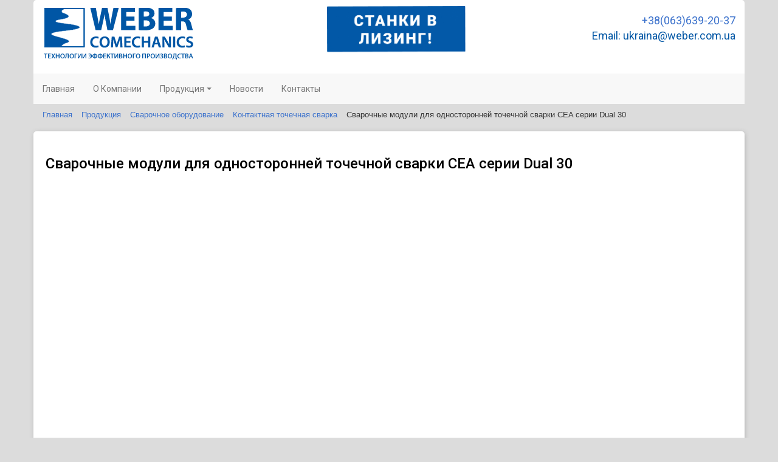

--- FILE ---
content_type: text/html; charset=UTF-8
request_url: https://weber.com.ua/products/kontaktnaya-tochechnaya-svarka/SvarochnyemodulidlyaodnostoronneytochechnoysvarkiCEAseriiDual30/
body_size: 33882
content:
 
<!DOCTYPE html>
<html xml:lang="ru" lang="ru">
<head>
<meta http-equiv="X-UA-Compatible" content="IE=edge" />
<meta charset="utf-8">
<meta name="viewport" content="width=device-width, initial-scale=1">
<meta name="yandex-verification" content="fc3dabbd80a2d03b" />
<meta name="google-site-verification" content="gX5GzMSx8NqkO63MA_M4iAfY1YLgPg7Oy4VO6IPXiZA" />
<title>Сварочные модули для односторонней точечной сварки CEA серии Dual 30</title>
<meta http-equiv="Content-Type" content="text/html; charset=UTF-8" />
<meta name="robots" content="index, follow" />
<meta name="keywords" content="Лентонопильный станок" />
<meta name="description" content="Главная" />
<link href="/bitrix/cache/css/s1/new_weber/kernel_main/kernel_main.css?165288756026563" type="text/css" rel="stylesheet" />
<link href="/bitrix/cache/css/s1/new_weber/page_19f2142316fed3fb2f7aed7bc46ae774/page_19f2142316fed3fb2f7aed7bc46ae774.css?164960329539248" type="text/css" rel="stylesheet" />
<link href="/bitrix/cache/css/s1/new_weber/template_48cc547ad323683ce50eddefd47e493b/template_48cc547ad323683ce50eddefd47e493b.css?164960199116302" type="text/css" data-template-style="true" rel="stylesheet" />
<script type="text/javascript">if(!window.BX)window.BX={};if(!window.BX.message)window.BX.message=function(mess){if(typeof mess=='object') for(var i in mess) BX.message[i]=mess[i]; return true;};</script>
<script type="text/javascript">(window.BX||top.BX).message({'JS_CORE_LOADING':'Загрузка...','JS_CORE_NO_DATA':'- Нет данных -','JS_CORE_WINDOW_CLOSE':'Закрыть','JS_CORE_WINDOW_EXPAND':'Развернуть','JS_CORE_WINDOW_NARROW':'Свернуть в окно','JS_CORE_WINDOW_SAVE':'Сохранить','JS_CORE_WINDOW_CANCEL':'Отменить','JS_CORE_WINDOW_CONTINUE':'Продолжить','JS_CORE_H':'ч','JS_CORE_M':'м','JS_CORE_S':'с','JSADM_AI_HIDE_EXTRA':'Скрыть лишние','JSADM_AI_ALL_NOTIF':'Показать все','JSADM_AUTH_REQ':'Требуется авторизация!','JS_CORE_WINDOW_AUTH':'Войти','JS_CORE_IMAGE_FULL':'Полный размер'});</script>
<script type="text/javascript">(window.BX||top.BX).message({'LANGUAGE_ID':'ru','FORMAT_DATE':'DD.MM.YYYY','FORMAT_DATETIME':'DD.MM.YYYY HH:MI:SS','COOKIE_PREFIX':'BITRIX_SM','SERVER_TZ_OFFSET':'10800','SITE_ID':'s1','SITE_DIR':'/','USER_ID':'','SERVER_TIME':'1769793765','USER_TZ_OFFSET':'0','USER_TZ_AUTO':'Y','bitrix_sessid':'522e5dae2dd9574ce514f5ce70a0b40f'});</script>


<script type="text/javascript"  src="/bitrix/cache/js/s1/new_weber/kernel_main/kernel_main.js?1652887560289214"></script>
<script type="text/javascript" src="/bitrix/js/main/jquery/jquery-1.8.3.min.js?164960184193637"></script>
<script type="text/javascript">BX.setJSList(['/bitrix/js/main/core/core.js','/bitrix/js/main/core/core_popup.js','/bitrix/js/main/core/core_ajax.js','/bitrix/js/main/json/json2.min.js','/bitrix/js/main/core/core_ls.js','/bitrix/js/main/session.js','/bitrix/js/main/core/core_window.js','/bitrix/js/main/core/core_date.js','/bitrix/js/main/utils.js','/bitrix/templates/new_weber/components/bitrix/catalog/.default_new/bitrix/catalog.element/.default/script.js','/bitrix/templates/new_weber/components/altasib/feedback.form/form_order/form_script.js','/bitrix/templates/new_weber/components/bitrix/menu/horizontal_multilevel_new/script.js']); </script>
<script type="text/javascript">BX.setCSSList(['/bitrix/js/main/core/css/core.css','/bitrix/js/main/core/css/core_popup.css','/bitrix/js/main/core/css/core_date.css','/bitrix/templates/new_weber/components/bitrix/catalog/.default_new/style.css','/bitrix/templates/new_weber/components/bitrix/catalog/.default_new/bitrix/catalog.element/.default/style.css','/bitrix/templates/new_weber/components/bitrix/catalog/.default_new/bitrix/catalog.element/.default/themes/blue/style.css','/bitrix/templates/new_weber/components/bitrix/menu/horizontal_multilevel_new/style.css','/bitrix/templates/new_weber/components/bitrix/breadcrumb/breadcrumbs/style.css','/bitrix/templates/new_weber/styles.css','/bitrix/templates/new_weber/template_styles.css']); </script>


<script type="text/javascript"  src="/bitrix/cache/js/s1/new_weber/template_b0de957dda359b2ccdb2fd12928a3867/template_b0de957dda359b2ccdb2fd12928a3867.js?16496019911036"></script>
<script type="text/javascript"  src="/bitrix/cache/js/s1/new_weber/page_cd91a2718f1248202762110a38b1ee65/page_cd91a2718f1248202762110a38b1ee65.js?164960329585187"></script>
<script type="text/javascript">var _ba = _ba || []; _ba.push(["aid", "5e61b830c7dc7df88a6badc8ee5ea42d"]); _ba.push(["host", "weber.com.ua"]); (function() {var ba = document.createElement("script"); ba.type = "text/javascript"; ba.async = true;ba.src = (document.location.protocol == "https:" ? "https://" : "http://") + "bitrix.info/ba.js";var s = document.getElementsByTagName("script")[0];s.parentNode.insertBefore(ba, s);})();</script>


<link href="/bitrix/templates/new_weber/css/bootstrap.min.css" type="text/css" rel="stylesheet" />
<link href="/bitrix/templates/new_weber/css/common.css" type="text/css" rel="stylesheet" />
<link href="/bitrix/templates/new_weber/css/colors.css" type="text/css" rel="stylesheet" />
<link href="https://fonts.googleapis.com/css?family=Roboto:100,100i,300,300i,400,400i,500,500i,700,700i,900,900i&amp;subset=cyrillic,cyrillic-ext,greek,greek-ext,latin-ext,vietnamese" rel="stylesheet">
<link href="/bitrix/templates/new_weber/components/altasib/feedback.form/form_order/form_style.css" type="text/css" rel="stylesheet" />
<link href="/bitrix/templates/new_weber/components/altasib/feedback.form/form_order/themes/default.css" type="text/css" rel="stylesheet" />
<link href="/bitrix/templates/new_weber/components/altasib/feedback.form/form_order/themes/theme.add_floating_labels.css" type="text/css" rel="stylesheet" />
<link href="/bitrix/templates/new_weber/components/altasib/feedback.form/form_order/themes/theme.add_form_inputs_line.css" type="text/css" rel="stylesheet" />
<link href="/bitrix/templates/new_weber/components/altasib/feedback.form/form_order/themes/theme_3578bd6d208f3593a3df445e9c801b35.css" type="text/css" rel="stylesheet" />
<link href="/bitrix/templates/new_weber/components/altasib/feedback.form/form_order/dropdown/jquery.dropdown.css" type="text/css" rel="stylesheet" />
<script type="text/javascript" src="/bitrix/templates/new_weber/js/jquery-3.1.1.min.js"></script>
<script type="text/javascript" src="/bitrix/templates/new_weber/js/bootstrap.min.js"></script>
<script type="text/javascript" src="/bitrix/templates/new_weber/js/common.js"></script>
<script type="text/javascript" src="/bitrix/templates/new_weber/components/altasib/feedback.form/form_order/form_script.js"></script>
<script type="text/javascript" src="/bitrix/templates/new_weber/components/altasib/feedback.form/form_order/dropdown/jquery.dropdown.min.js"></script>


	<!--[if lte IE 6]>
	<style type="text/css">
		
		#banner-overlay { 
			background-image: none;
			filter: progid:DXImageTransform.Microsoft.AlphaImageLoader(src='/bitrix/templates/new_weberimages/overlay.png', sizingMethod = 'crop'); 
		}
		
		div.product-overlay {
			background-image: none;
			filter: progid:DXImageTransform.Microsoft.AlphaImageLoader(src='/bitrix/templates/new_weberimages/product-overlay.png', sizingMethod = 'crop');
		}
		
	</style>
	<![endif]-->

<script>
  (function(i,s,o,g,r,a,m){i['GoogleAnalyticsObject']=r;i[r]=i[r]||function(){
  (i[r].q=i[r].q||[]).push(arguments)},i[r].l=1*new Date();a=s.createElement(o),
  m=s.getElementsByTagName(o)[0];a.async=1;a.src=g;m.parentNode.insertBefore(a,m)
  })(window,document,'script','https://www.google-analytics.com/analytics.js','ga');

  ga('create', 'UA-100346693-1', 'auto');
  ga('require', 'displayfeatures');
  ga('send', 'pageview');

</script>




</head>
<body>
	
<!-- header -->
<header>
	<div class=" top-line container">
		<a href="/" title="" class="logo-container">
							<img src="/include/logo.png" alt="logotip_weber">							
		</a>
		<img src="/bitrix/templates/new_weber/img/banner-main.png" class="banner-top" alt="Станки в лизинг" width="20%">
		<div class="contact-header text-right">
			<p>
 <a href="tel:+380933864204"> +38(063)639-20-37</a>
</p>
<p>
	 Email: ukraina@weber.com.ua
</p>
<!-- start social link -->
<!-- end social link -->		</div>
	</div>
	
	<!-- nav-menu -->
	<div class="container nav-menu-container">
		<nav class="navbar navbar-default" style="margin-bottom:1px;">
		    <div class="navbar-header">
	
		      <button type="button" class="navbar-toggle" data-toggle="collapse" data-target="#myNavbar">
		        <span class="icon-bar"></span>
		        <span class="icon-bar"></span>
		        <span class="icon-bar"></span> 
		      </button>
	
		    </div>
	
		    <div class="collapse navbar-collapse" id="myNavbar">
			    	<ul class="nav navbar-nav">
																							<li><a href="/" class="root-item">Главная</a></li>
																																						<li><a href="/company" class="root-item">О Компании</a></li>
																																<li class='dropdown'>
							<a href="/products/" class="dropdown-toggle" data-toggle="dropdown">Продукция<span class="caret"></span></a>
						<ul class="dropdown-menu">
																																	<li><a href="/products/lentochnopilnye/">Ленточнопильные станки</a></li>
																																						<li><a href="/products/voloki-i-smazochnye-materialy-stanki-dlya-gibki-i-obrabotki-provoloki-/">Волоки и смазочные материалы. Станки для гибки и обработки проволоки. </a></li>
																																						<li><a href="/products/profilegibochnye-trekhvalkovye-stanki/">Профилегибочные трехвалковые станки</a></li>
																																						<li><a href="/products/kombinirovannye-press-nozhnitsy/">Комбинированные пресс-ножницы</a></li>
																																						<li><a href="/products/dornovye/">Дорновые трубогибы</a></li>
																																						<li><a href="/products/listogiby/">Листогибы</a></li>
																																						<li><a href="/products/gilotinnye-nozhnitsy/">Гильотинные ножницы</a></li>
																																						<li><a href="/products/mashiny-dlya-raskroya-lista/">Машины для раскроя листа</a></li>
																																						<li><a href="/products/koordinatno-probivnye-pressy/">Координатно-пробивные прессы</a></li>
																																						<li><a href="/products/diskovye-otreznye-stanki-faskosemnye-stanki/">Дисковые отрезные станки, фаскосъемные станки</a></li>
																																						<li><a href="/products/svarochnoe-oborudovanie/">Сварочное оборудование</a></li>
																																						<li><a href="/products/vspomogatelnoe-oborudovanie-dlya-obrabotki-lista-i-trub/">Вспомогательное оборудование для обработки листа и труб</a></li>
																								</ul></li>																					<li><a href="/news/" class="root-item">Новости</a></li>
																																						<li><a href="/contacts/" class="root-item">Контакты</a></li>
																				</ul>
<div class="menu-clear-left"></div>
		    </div>
		</nav>
	</div>
	<!-- ======== -->

</header>

<!-- breadcrumbs -->
<link href="/bitrix/css/main/font-awesome.css?164960183828777" type="text/css" rel="stylesheet" />
<div class="container"><div class="row"><div class="col-md-12"><div class="bx-breadcrumb">
			<div class="bx-breadcrumb-item" id="bx_breadcrumb_0" itemscope="" itemtype="http://data-vocabulary.org/Breadcrumb" itemref="bx_breadcrumb_1">
				
				<a href="/" title="Главная" itemprop="url">
					<span itemprop="title">Главная</span>
				</a>
			</div>
			<div class="bx-breadcrumb-item" id="bx_breadcrumb_1" itemscope="" itemtype="http://data-vocabulary.org/Breadcrumb" itemprop="child" itemref="bx_breadcrumb_2">
				<i class="fa fa-angle-right"></i>
				<a href="/products/" title="Продукция" itemprop="url">
					<span itemprop="title">Продукция</span>
				</a>
			</div>
			<div class="bx-breadcrumb-item" id="bx_breadcrumb_2" itemscope="" itemtype="http://data-vocabulary.org/Breadcrumb" itemprop="child" itemref="bx_breadcrumb_3">
				<i class="fa fa-angle-right"></i>
				<a href="/products/svarochnoe-oborudovanie/" title="Сварочное оборудование" itemprop="url">
					<span itemprop="title">Сварочное оборудование</span>
				</a>
			</div>
			<div class="bx-breadcrumb-item" id="bx_breadcrumb_3" itemscope="" itemtype="http://data-vocabulary.org/Breadcrumb" itemprop="child">
				<i class="fa fa-angle-right"></i>
				<a href="/products/kontaktnaya-tochechnaya-svarka/" title="Контактная точечная сварка" itemprop="url">
					<span itemprop="title">Контактная точечная сварка</span>
				</a>
			</div>
			<div class="bx-breadcrumb-item">
				<i class="fa fa-angle-right"></i>
				<span>Сварочные модули для односторонней точечной сварки CEA серии Dual 30</span>
			</div><div style="clear:both"></div></div></div></div></div><!-- =========== -->

<!-- end-header -->
		
		<!-- <div id="sidebar">
								<div class="content-block">
					<div class="content-block-inner">
						<ul id="left-menu">
							<li class="first-item">
								<a href="/products/lentochnopilnye/">Ленточнопильные станки</a>
							</li>
							<li>
								<a href="/products/voloki-i-smazochnye-materialy-stanki-dlya-gibki-i-obrabotki-provoloki-/">Волоки и смазочные материалы. Станки для гибки и обработки проволоки. </a>
							</li>
							<li>
								<a href="/products/profilegibochnye-trekhvalkovye-stanki/">Профилегибочные трехвалковые станки</a>
							</li>
							<li>
								<a href="/products/kombinirovannye-press-nozhnitsy/">Комбинированные пресс-ножницы</a>
							</li>
							<li>
								<a href="/products/dornovye/">Дорновые трубогибы</a>
							</li>
							<li>
								<a href="/products/listogiby/">Листогибы</a>
							</li>
							<li>
								<a href="/products/gilotinnye-nozhnitsy/">Гильотинные ножницы</a>
							</li>
							<li>
								<a href="/products/mashiny-dlya-raskroya-lista/">Машины для раскроя листа</a>
							</li>
							<li>
								<a href="/products/koordinatno-probivnye-pressy/">Координатно-пробивные прессы</a>
							</li>
							<li>
								<a href="/products/diskovye-otreznye-stanki-faskosemnye-stanki/">Дисковые отрезные станки, фаскосъемные станки</a>
							</li>
							<li>
								<a href="/products/svarochnoe-oborudovanie/">Сварочное оборудование</a>
							</li>
							<li class="last-item">
								<a href="/products/vspomogatelnoe-oborudovanie-dlya-obrabotki-lista-i-trub/">Вспомогательное оборудование для обработки листа и труб</a>
							</li>
						</ul>
					</div>
				</div>				<div class="content-block">
					<div class="content-block-inner">
						<h3></h3>
						 <div class="news-list">
<dl class="block-list">
		<dt>23.05.2019</dt>
		<dd><a href="/news/363/">Образец резки К-образной фаски на листовой заготовке толщиной 37 мм, сталь 09Г2С, внутренний стык, наружный...</a></dd>
		<dt>23.04.2019</dt>
		<dd><a href="/news/358/">Европа в тренде и мы вместе с ней! Долгожданная поездка на сервисный тренинг по машинам термической ...</a></dd>
		<dt>28.12.2018</dt>
		<dd><a href="/news/344/">Шановне Панство!<br />
Анонсуємо гастролі Тайваньського Академічного Драматичного Театру Стрічкопильного Різання...</a></dd>
</dl>
</div>
					</div>
				</div>
				
				<div class="content-block">
					<div class="content-block-inner">
						
						<div class="search-form">
<form action="/search/">
	<input type="text" name="q" value="" size="15" maxlength="50" />&nbsp;<input name="s" type="submit" value="Поиск" />
</form>
</div>					</div>
				</div>

				<div class="information-block">
					<div class="top"></div>
					<div class="information-block-inner">
						<h3></h3>
						 <div class="special-product">
	<div class="special-product-title"><a href="/products/gilotinnye-nozhnitsy/GidravlicheskiegilotinnyenozhnitsyLVDseriiCS/">Гидравлические гильотинные ножницы LVD серии CS</a></div>
	<div class="special-product-image"><a href="/products/gilotinnye-nozhnitsy/GidravlicheskiegilotinnyenozhnitsyLVDseriiCS/"><img border="0" src="/upload/iblock/933/933aaa6747bf42e1fcf2a6339d2093f3.jpg" width="200" height="144" alt="Гидравлические гильотинные ножницы LVD серии CS" title="Гидравлические гильотинные ножницы LVD серии CS" /></a></div>
	<div class="special-product"><span>Цена:</span> 0 </div>
</div>						
					</div>
					<div class="bottom"></div>
				</div>
			</div> --><div class="catalog-detail container">
	<div class="catalog-item col-md-12 page">
<div class="bx_item_detail bx_blue" id="bx_117848907_125">
<div class="bx_item_title"><h1><span>Сварочные модули для односторонней точечной сварки CEA серии Dual 30</span></h1></div>
	<div class="bx_item_container">
		<div class="col-md-6">
<div class="bx_item_slider" id="bx_117848907_125_big_slider">
	<div class="bx_bigimages" id="bx_117848907_125_bigimg_cont">
	<div class="bx_bigimages_imgcontainer">
	<span class="bx_bigimages_aligner"><img id="bx_117848907_125_pict" src="/upload/iblock/b0d/b0dfff0ef8477b9558035b524c17ea46.jpg" alt="Сварочные модули для односторонней точечной сварки CEA серии Dual 30" title="Сварочные модули для односторонней точечной сварки CEA серии Dual 30"></span>
	</div>
	</div>
	<div class="bx_slider_conteiner" id="bx_117848907_125_slider_cont">
	<div class="bx_slider_scroller_container">
	<div class="bx_slide">
	<ul style="width: 100%;" id="bx_117848907_125_slider_list">
	<li data-value="367" style="width: 20%; padding-top: 20%;"><span class="cnt"><span class="cnt_item" style="background-image:url('/upload/iblock/b0d/b0dfff0ef8477b9558035b524c17ea46.jpg');"></span></span></li>
	<li data-value="368" style="width: 20%; padding-top: 20%;"><span class="cnt"><span class="cnt_item" style="background-image:url('/upload/iblock/676/67635fce306dbaa3871d7c0ea4a2e959.jpg');"></span></span></li>
	</ul>
		    
    
	</div>
	<div class="bx_slide_left" id="bx_117848907_125_slider_left" style="display: none;"></div>
	<div class="bx_slide_right" id="bx_117848907_125_slider_right" style="display: none;"></div>   
	</div>
	</div>
</div>
		</div>

		<div class="col-md-6">

	<div class="catalog-item-properties">
		

		<div class="catalog-item-property">
			<span>Производитель</span>
			<b>CEA (Италия)</b>
		</div>

					

		<div class="catalog-item-property">
			<span>Габариты (Д х Ш х В)</span>
			<b>380x162x630 мм</b>
		</div>

					

		<div class="catalog-item-property">
			<span>Дополнительное свойство</span>
			<b>Напряжение питания при 50 Гц	 / Номинальная мощность при 50 % ПВ	 / Установленная мощность	 / Плавкий предохранитель с задержкой срабатывания на ток	 / Напряжение вторичной обмотки	 / Ток короткого замыкания	 / Максимальный сварочный ток	 / Максимальный рабочий ход	 / Усилие прижима (при 6 атм. в системе)	 / Расход воды при 3 атм.	 / Регулируемое расстояние между электродами	 / Максимальные свариваемые толщины (н/у сталь)	 / Максимальные свариваемые толщины (пруток из н/у стали)	 / Вес	</b>
		</div>

					

		<div class="catalog-item-property">
			<span>Значение доп. свойства</span>
			<b>1~400 В / 30 кВA / 20 кВA / 63 A / 6 В / 20 кA / 16 кA / 60 мм / 180x2 даН / 4 л/мин / 35 - 150 мм / 2 + основа, мм / 8+8 мм / 68 кг</b>
		</div>

					
	</div>
<!-- My loop new_properties -->		

<div class="catalog-item-property">
	<span>Напряжение питания при 50 Гц	</span>
	<b>1~400 В</b>
</div>
<div style="clear: both;"></div>

<div class="catalog-item-property">
	<span>Номинальная мощность при 50 % ПВ	</span>
	<b>30 кВA</b>
</div>
<div style="clear: both;"></div>

<div class="catalog-item-property">
	<span>Установленная мощность	</span>
	<b>20 кВA</b>
</div>
<div style="clear: both;"></div>

<div class="catalog-item-property">
	<span>Плавкий предохранитель с задержкой срабатывания на ток	</span>
	<b>63 A</b>
</div>
<div style="clear: both;"></div>

<div class="catalog-item-property">
	<span>Напряжение вторичной обмотки	</span>
	<b>6 В</b>
</div>
<div style="clear: both;"></div>

<div class="catalog-item-property">
	<span>Ток короткого замыкания	</span>
	<b>20 кA</b>
</div>
<div style="clear: both;"></div>

<div class="catalog-item-property">
	<span>Максимальный сварочный ток	</span>
	<b>16 кA</b>
</div>
<div style="clear: both;"></div>

<div class="catalog-item-property">
	<span>Максимальный рабочий ход	</span>
	<b>60 мм</b>
</div>
<div style="clear: both;"></div>

<div class="catalog-item-property">
	<span>Усилие прижима (при 6 атм. в системе)	</span>
	<b>180x2 даН</b>
</div>
<div style="clear: both;"></div>

<div class="catalog-item-property">
	<span>Расход воды при 3 атм.	</span>
	<b>4 л/мин</b>
</div>
<div style="clear: both;"></div>

<div class="catalog-item-property">
	<span>Регулируемое расстояние между электродами	</span>
	<b>35 - 150 мм</b>
</div>
<div style="clear: both;"></div>

<div class="catalog-item-property">
	<span>Максимальные свариваемые толщины (н/у сталь)	</span>
	<b>2 + основа, мм</b>
</div>
<div style="clear: both;"></div>

<div class="catalog-item-property">
	<span>Максимальные свариваемые толщины (пруток из н/у стали)	</span>
	<b>8+8 мм</b>
</div>
<div style="clear: both;"></div>

<div class="catalog-item-property">
	<span>Вес	</span>
	<b>68 кг</b>
</div>
<div style="clear: both;"></div>
<!-- end my loop -->
<div style="margin-top: 20px;">
<!-- <button class="btn btn-large btn-primary" type="button">Заказать</button> -->



		<span class="alx_feedback_popup btn btn-large btn-primary" id="form_id_FID14"  onClick="ga('send', 'event', 'orders', 'views')" >ПОЛУЧИТЬ КОНСУЛЬТАЦИЮ</span>


		<script type="text/javascript">
			if(typeof ALXpopup_FID14=='undefined'&&typeof ALXpopup!='undefined'&&typeof BX!='undefined')
				var ALXpopup_FID14=BX.clone(ALXpopup);

			$(document).ready(function(){
				var param = {
					'width': "30%",
					'url': '',
					'data': {"AJAX_CALL": "Y", "OPEN_POPUP": "FID14"},
					'cssURL': ["/bitrix/templates/new_weber/components/altasib/feedback.form/form_order/form_style.css?164960185342441",
																																															"/bitrix/templates/new_weber/components/altasib/feedback.form/form_order/themes/theme_3270ec65b5fca5afdb1499c1e96b8949.css?16496018533150"
											],
					'objClick': '#form_id_FID14.alx_feedback_popup',
					'popupAnimation': [
						"alx-popup-show-anime0",
						"alx-popup-hide-anime0",
						"alx-popup-mess-show-anime0"],
					'openDelay': '5'
				};
				if(typeof ALXpopup_FID14!='undefined')
					ALXpopup_FID14.init(param);
				else
					ALXpopup.init(param);
			});

			$(window).load(function(){
				if(typeof ALXpopup_FID14!='undefined'){
					if(typeof ALXpopup_FID14.param.openDelay!='undefined')
						setTimeout(function(){
							ALXpopup_FID14.show();
						},ALXpopup_FID14.param.openDelay);
					else
						ALXpopup_FID14.show();
				}else{
					if(typeof ALXpopup.param.openDelay!='undefined')
						setTimeout(function(){
							ALXpopup.show();
						},ALXpopup.param.openDelay);
					else
						ALXpopup.show();
				}
			});
		</script>

</div>
		</div>
		<div class="bx_md">
<div class="item_info_section">
</div>
		</div>
		<div class="bx_md">
<div class="item_info_section">
	<div class="bx_item_description">
		<div class="bx_item_section_name_gray" style="border-bottom: 1px solid #f2f2f2;"><h2>Полное описание</h2></div>

	<p style="text-indent:25px; text-indent:justify">Сварочные модули для односторонней точечной сварки CEA серии Dual 30 с пневматическим приводом оптимальны для решения задач высокотехнологичной&nbsp;промышленной сварки.</p>
<p style="text-indent:25px; text-indent:justify">Конструкция сварочных модулей данной серии дает возможность одновременного подключения нескольких&nbsp;модулей для каскадной сварки, что приводит к экономии энергии и&nbsp;повышению производительности.</p>

		<h2>Особенности конструкции сварочного модуля:</h2>
<ul>
<li>Одновременная сварка в двух точках.</li>
<li>Минимальное механическое повреждение поверхности&nbsp;благодаря одностороннему токоподводу.</li>
<li>Встроенный водоохлаждаемый сварочный трансформатор.</li>
<li>Встроенный контроллер.</li>
<li>Водоохлаждаемый вторичный контур.</li>
<li>Регулировка сварочного усилия редуктором давления.</li>
<li>Электроды различной конфигурации.</li>
<li>Точечная сварка изделий из листа и прутка.</li>
</ul>	</div>
</div>
		</div>
		<div class="bx_lb">
<div class="tac ovh">
</div>
<div class="tab-section-container">
</div>
		</div>
	<div class="col-md-12 col-sm-12">
		<a href="/products/kontaktnaya-tochechnaya-svarka/" class="catalog-back">&larr; К списку товаров</a>
			<div style="clear: both;"></div>
	</div>
	<div class="clb"></div>
</div>
</div>
</div>

<script type="text/javascript">
var obbx_117848907_125 = new JCCatalogElement({'CONFIG':{'USE_CATALOG':false,'SHOW_QUANTITY':false,'SHOW_PRICE':false,'SHOW_DISCOUNT_PERCENT':false,'SHOW_OLD_PRICE':false,'DISPLAY_COMPARE':false,'MAIN_PICTURE_MODE':'IMG','SHOW_BASIS_PRICE':true,'ADD_TO_BASKET_ACTION':['BUY'],'SHOW_CLOSE_POPUP':false},'VISUAL':{'ID':'bx_117848907_125'},'PRODUCT_TYPE':'0','PRODUCT':{'ID':'125','PICT':{'ID':'367','SRC':'/upload/iblock/b0d/b0dfff0ef8477b9558035b524c17ea46.jpg','WIDTH':'463','HEIGHT':'335'},'NAME':'Сварочные модули для односторонней точечной сварки CEA серии Dual 30','SUBSCRIPTION':true,'PRICE':false,'BASIS_PRICE':'','SLIDER_COUNT':'2','SLIDER':[{'ID':'367','SRC':'/upload/iblock/b0d/b0dfff0ef8477b9558035b524c17ea46.jpg','WIDTH':'463','HEIGHT':'335'},{'ID':'368','SRC':'/upload/iblock/676/67635fce306dbaa3871d7c0ea4a2e959.jpg','WIDTH':'463','HEIGHT':'335'}],'CAN_BUY':false,'CHECK_QUANTITY':false,'QUANTITY_FLOAT':false,'MAX_QUANTITY':'0','STEP_QUANTITY':'1'},'BASKET':{'ADD_PROPS':true,'QUANTITY':'quantity','PROPS':'prop','EMPTY_PROPS':true,'BASKET_URL':'/personal/basket.php','ADD_URL_TEMPLATE':'/products/kontaktnaya-tochechnaya-svarka/SvarochnyemodulidlyaodnostoronneytochechnoysvarkiCEAseriiDual30/index.php?action=ADD2BASKET&id=#ID#','BUY_URL_TEMPLATE':'/products/kontaktnaya-tochechnaya-svarka/SvarochnyemodulidlyaodnostoronneytochechnoysvarkiCEAseriiDual30/index.php?action=BUY&id=#ID#'}});
BX.message({
	ECONOMY_INFO_MESSAGE: '(Экономия в цене - #ECONOMY#)',
	BASIS_PRICE_MESSAGE: 'Цена #PRICE# за 1 #MEASURE#',
	TITLE_ERROR: 'Ошибка',
	TITLE_BASKET_PROPS: 'Свойства товара, добавляемые в корзину',
	BASKET_UNKNOWN_ERROR: 'Неизвестная ошибка при добавлении товара в корзину',
	BTN_SEND_PROPS: 'Выбрать',
	BTN_MESSAGE_BASKET_REDIRECT: 'Перейти в корзину',
	BTN_MESSAGE_CLOSE: 'Закрыть',
	BTN_MESSAGE_CLOSE_POPUP: 'Продолжить покупки',
	TITLE_SUCCESSFUL: 'Товар добавлен в корзину',
	COMPARE_MESSAGE_OK: 'Товар добавлен в список сравнения',
	COMPARE_UNKNOWN_ERROR: 'При добавлении товара в список сравнения произошла ошибка',
	COMPARE_TITLE: 'Сравнение товаров',
	BTN_MESSAGE_COMPARE_REDIRECT: 'Перейти в список сравнения',
	SITE_ID: 's1'
});
</script><script type="text/javascript">
BX.ready(BX.defer(function(){
	if (!!window.obbx_117848907_125)
	{
		window.obbx_117848907_125.allowViewedCount(true);
	}
}));
</script><div style="display:none;">
	 


		<span class="alx_feedback_popup btn btn-large btn-primary" id="form_id_FID14"  onClick="ga('send', 'event', 'orders', 'views')" >ПОЛУЧИТЬ КОНСУЛЬТАЦИЮ</span>


		<script type="text/javascript">
			if(typeof ALXpopup_FID14=='undefined'&&typeof ALXpopup!='undefined'&&typeof BX!='undefined')
				var ALXpopup_FID14=BX.clone(ALXpopup);

			$(document).ready(function(){
				var param = {
					'width': "30%",
					'url': '',
					'data': {"AJAX_CALL": "Y", "OPEN_POPUP": "FID14"},
					'cssURL': ["/bitrix/templates/new_weber/components/altasib/feedback.form/form_order/form_style.css?164960185342441",
																																															"/bitrix/templates/new_weber/components/altasib/feedback.form/form_order/themes/theme_3270ec65b5fca5afdb1499c1e96b8949.css?16496018533150"
											],
					'objClick': '#form_id_FID14.alx_feedback_popup',
					'popupAnimation': [
						"alx-popup-show-anime0",
						"alx-popup-hide-anime0",
						"alx-popup-mess-show-anime0"],
					'openDelay': '5'
				};
				if(typeof ALXpopup_FID14!='undefined')
					ALXpopup_FID14.init(param);
				else
					ALXpopup.init(param);
			});

			$(window).load(function(){
				if(typeof ALXpopup_FID14!='undefined'){
					if(typeof ALXpopup_FID14.param.openDelay!='undefined')
						setTimeout(function(){
							ALXpopup_FID14.show();
						},ALXpopup_FID14.param.openDelay);
					else
						ALXpopup_FID14.show();
				}else{
					if(typeof ALXpopup.param.openDelay!='undefined')
						setTimeout(function(){
							ALXpopup.show();
						},ALXpopup.param.openDelay);
					else
						ALXpopup.show();
				}
			});
		</script>

</div>
 <br>
 <br>
 <br>
 <br><div class="container">
	<div class="row">
		<div class="footer-container" style="background-color: white;">
			<div id="footer">
				<div class="col-md-3 col-xs-12">
					 <img src="/include/logo.png">
<p>
	 © 2001-2022 «Weber»
</p>
 <br>				</div>
				<div class="col-md-5 col-xs-12" style="margin-top: 2%;">
					 			<ul id="footer-links">
				<li>
					<a href="/">Главная</a>
				</li>
				<li>
					<a href="/company">О Компании</a>
				</li>
				<li>
					<a href="/products/">Продукция</a>
				</li>
				<li>
					<a href="/news/">Новости</a>
				</li>
				<li>
					<a href="/contacts/">Контакты</a>
				</li>
			</ul>
					<div id="bx-composite-banner" style="text-align: center; margin-top: 10%;">
					</div>
				</div>
				<div class="col-md-1 col-xs-1">
				</div>
				<div class="col-md-4 col-xs-12" style="color:#003489;padding-left: 4%;">
					<h4 style="color:#003489; font-size: 1.34em;">Контакты:</h4>
					<p>
 <b>Телефон:&nbsp;</b><b>+38(063)639-20-37</b><br>
 <b>email: &nbsp;</b><b>ukraina@weber.com.ua</b><br>
 <b>49033, Украина, г.Днипро, ул. Краснопольская, д.9, корп.А, оф.320</b>
					</p>
				</div>
				<div id="footer-design" style="text-align: center; margin-top: 10%;">
									</div>
				<div style="clear: both;">
				</div>
			</div>
		</div>
	</div>
</div>
<script>
        (function(w,d,u){
                var s=d.createElement('script');s.async=true;s.src=u+'?'+(Date.now()/60000|0);
                var h=d.getElementsByTagName('script')[0];h.parentNode.insertBefore(s,h);
        })(window,document,'https://cdn.bitrix24.ua/b9713021/crm/site_button/loader_1_iu7aed.js');
</script>

--- FILE ---
content_type: text/css
request_url: https://weber.com.ua/bitrix/cache/css/s1/new_weber/template_48cc547ad323683ce50eddefd47e493b/template_48cc547ad323683ce50eddefd47e493b.css?164960199116302
body_size: 16302
content:


/* Start:/bitrix/templates/new_weber/components/bitrix/menu/horizontal_multilevel_new/style.min.css?16496018533715*/
#horizontal-multilevel-menu,#horizontal-multilevel-menu ul{margin:0;padding:0;background:#bc262c url(/bitrix/templates/new_weber/components/bitrix/menu/horizontal_multilevel_new/images/header_menu_bg.gif) repeat-x;min-height:27px;width:100%;list-style:none;font-size:11px;float:left}#horizontal-multilevel-menu a{display:block;padding:5px 10px;text-decoration:none;text-align:center}#horizontal-multilevel-menu li{float:left}#horizontal-multilevel-menu li a.root-item{color:#fff;font-weight:bold;padding:7px 12px}#horizontal-multilevel-menu li a.root-item-selected{background:#fc8d3d;color:#fff;font-weight:bold;padding:7px 12px}#horizontal-multilevel-menu li:hover a.root-item,#horizontal-multilevel-menu li.jshover a.root-item{background:#e26336;color:#fff}#horizontal-multilevel-menu a.parent{background:url(/bitrix/templates/new_weber/components/bitrix/menu/horizontal_multilevel_new/images/arrow.gif) center right no-repeat}#horizontal-multilevel-menu a.denied{background:url(/bitrix/templates/new_weber/components/bitrix/menu/horizontal_multilevel_new/images/lock.gif) center right no-repeat}#horizontal-multilevel-menu li:hover,#horizontal-multilevel-menu li.jshover{background:#d6d6d6;color:#fff}#horizontal-multilevel-menu li.item-selected{background:#d6d6d6;color:#fff}#horizontal-multilevel-menu li ul{position:absolute;top:auto;display:none;z-index:500;height:auto;width:135px;background:#f5f5f5;border:1px solid #c1c1c1}#horizontal-multilevel-menu li li{width:100%;border-bottom:1px solid #dedede}#horizontal-multilevel-menu li ul a{text-align:left}#horizontal-multilevel-menu li a,#horizontal-multilevel-menu li:hover li a,#horizontal-multilevel-menu li.jshover li a,#horizontal-multilevel-menu li:hover li:hover li a,#horizontal-multilevel-menu li.jshover li.jshover li a,#horizontal-multilevel-menu li:hover li:hover li:hover li a,#horizontal-multilevel-menu li.jshover li.jshover li.jshover li a,#horizontal-multilevel-menu li:hover li:hover li:hover li:hover li a,#horizontal-multilevel-menu li.jshover li.jshover li.jshover li.jshover li a,#horizontal-multilevel-menu li:hover li:hover li:hover li:hover li:hover li a,#horizontal-multilevel-menu li.jshover li.jshover li.jshover li.jshover li.jshover li a{color:#4f4f4f;font-weight:bold}#horizontal-multilevel-menu li:hover li:hover a,#horizontal-multilevel-menu li.jshover li.jshover a,#horizontal-multilevel-menu li:hover li:hover li:hover a,#horizontal-multilevel-menu li.jshover li.jshover li.jshover a,#horizontal-multilevel-menu li:hover li:hover li:hover li:hover a,#horizontal-multilevel-menu li.jshover li.jshover li.jshover li.jshover a #horizontal-multilevel-menu li:hover li:hover li:hover li:hover li:hover a,#horizontal-multilevel-menu li.jshover li.jshover li.jshover li.jshover li.jshover a #horizontal-multilevel-menu li:hover li:hover li:hover li:hover li:hover li:hover a,#horizontal-multilevel-menu li.jshover li.jshover li.jshover li.jshover li.jshover li.jshover a{color:#4f4f4f}#horizontal-multilevel-menu li ul ul{margin:-27px 0 0 132px}#horizontal-multilevel-menu li:hover ul ul,#horizontal-multilevel-menu li.jshover ul ul,#horizontal-multilevel-menu li:hover ul ul ul,#horizontal-multilevel-menu li.jshover ul ul ul,#horizontal-multilevel-menu li:hover ul ul ul ul,#horizontal-multilevel-menu li.jshover ul ul ul ul,#horizontal-multilevel-menu li:hover ul ul ul ul ul,#horizontal-multilevel-menu li.jshover ul ul ul ul ul{display:none}#horizontal-multilevel-menu li:hover ul,#horizontal-multilevel-menu li.jshover ul,#horizontal-multilevel-menu li li:hover ul,#horizontal-multilevel-menu li li.jshover ul,#horizontal-multilevel-menu li li li:hover ul,#horizontal-multilevel-menu li li li.jshover ul,#horizontal-multilevel-menu li li li li:hover ul,#horizontal-multilevel-menu li li li li.jshover ul,#horizontal-multilevel-menu li li li li li:hover ul,#horizontal-multilevel-menu li li li li li.jshover ul{display:block}div.menu-clear-left{clear:left}
/* End */


/* Start:/bitrix/templates/new_weber/components/bitrix/breadcrumb/breadcrumbs/style.min.css?1649601853448*/
.bx-breadcrumb{margin:10px 0}.bx-breadcrumb i{color:#b5bdc2;line-height:13px;font-size:12px;vertical-align:middle;margin-right:5px}.bx-breadcrumb .bx-breadcrumb-item{float:left;margin-bottom:10px;white-space:nowrap;line-height:13px;vertical-align:middle;margin-right:10px}.bx-breadcrumb .bx-breadcrumb-item span{font-family:"Open Sans",Arial,"Helvetica Neue",Helvetica,sans-serif;font-size:13px}.bx-breadcrumb .bx-breadcrumb-item a{border-bottom:0}
/* End */


/* Start:/bitrix/templates/new_weber/styles.css?1649601853551*/
﻿img {border:0 none;}

h1, h2, h3, h4, h5, h6
{
	font-family: Arial, Helvetica,sans-serif; 
	margin:1.3em 0 1em;
	font-weight:normal;
	line-height:1.2;
}

h1 { font-size:200%; margin:0 0 1em; }
h2 { font-size:160%; }
h3 { font-size:140%; }
h4 { font-size:140%; }
h5 { font-size:120%; }
h6 { font-size:100%; }

hr, .hr 
{
	border-top:1px solid;
	display:block;
	font-size:1px;
	height:1px;
	line-height:1px;
	margin:12px 0;
	overflow:hidden;
	padding:0;
}

#workarea ol li, #workarea ul li { margin: 0.6em 0; }
#workarea ul { list-style-type: disc; }
/* End */


/* Start:/bitrix/templates/new_weber/template_styles.css?164960185310457*/
* {
	font-family: 'Roboto', sans-serif;
}
html {
width : 100%;
height : 100%;
}
body {
height : 100%;
margin : 0;
padding : 0;
font-size : 80.01%;
font-family : Verdana, Arial, Helvetica, sans-serif;
background-color : gainsboro !important ;
}
form {
margin : 0;
padding : 0;
}
form.main-form {
display : block;
margin : 0;
padding : 0;
width : 100%;
height : 100%;
}
#page-wrapper {
min-height : 100%;
width : 878px;
margin : 0 auto -90px;
background-color : #fff;
padding : 0 50px;
}
* html #page-wrapper {
height : 100%;
}
#header {
height : 106px;
position : relative;
z-index : 10;
width : 878px;
margin : 0 auto;
}
#top-menu {
position : absolute;
top : 46px;
width : 638px;
height : 30px;
right : 0;
}
#top-menu-inner {
margin-left : 16px;
padding-right : 16px;
height : 30px;
}
#logo {
width : 235px;
height : 100px;
position : absolute;
left : 0;
top : 0;
text-align : center;
}
#logo td {
padding : 0;
}
#logo a {
outline : none;
}
#logo img {
width : 200px;
}
#top-icons {
overflow : hidden;
height : 15px;
position : absolute;
top : 17px;
width : 200px;
left : 252px;
}
#top-icons a {
float : left;
margin-right : 31px;
}
a.home-icon {
width : 12px;
height : 11px;
}
a.search-icon {
width : 12px;
height : 12px;
}
a.feedback-icon {
width : 14px;
height : 10px;
}
#banner {
margin : 0 auto;
width : 878px;
height : 153px;
position : relative;
}
#banner-layout {
height : 142px;
table-layout : fixed;
}
#banner-overlay {
height : 153px;
position : absolute;
width : 437px;
left : 0;
top : 0;
}
#banner-image {
padding : 0;
width : 437px;
vertical-align : top;
}
#banner-image div {
width : 437px;
height : 142px;
overflow : hidden;
}
#banner-slogan {
padding : 0;
width : 441px;
font-family : Arial;
font-style : italic;
font-size : 2em;
font-weight : bold;
padding : 10px 0 32px;
}
#content {
width : 878px;
overflow : hidden;
margin : 20px auto 29px;
zoom: 1;
}
#sidebar {
width : 233px;
float : left;
}
#workarea {
padding-top : 10px;
width : 100%;
float : right;
}
#footer {
background : url(/bitrix/templates/new_weber/images/footer-corner.gif) left top no-repeat #F5F5F5;
height : 118px;
width : 878px;
margin : 0 auto;
position : relative;
}
#copyright {
width : 49%;
position : absolute;
top : 20px;
left : 25px;
}
#copyright p {
margin : 0;
}
.footer-links {
width : 50%;
position : absolute;
right : 25px;
top : 20px;
}
#footer-links {
margin : 0;
padding : 0;
list-style : none;
text-align : right;
}
#footer-links li {
display : inline;
padding-left : 1.5em;
}
#space-for-footer {
height : 90px;
}
#footer-design {
width : 300px;
position : absolute;
right : 25px;
top : 52px;
text-align : right;
}
#footer-design a {
color : #757575;
font-size : 11px;
text-decoration : none;
}
#footer-design a:hover {
text-decoration : underline;
}
div.content-block {
margin-bottom : 24px;
}
div.content-block-inner {
padding : 22px 18px 22px 21px;
}
div.information-block div.top {
height : 13px;
border-right : 1px solid;
font-size : 1px;
background : url(/bitrix/templates/new_weber/images/sidebar-corners-form.gif) left top no-repeat #FFF;
}
div.information-block div.bottom {
height : 13px;
border-left : 1px solid;
font-size : 1px;
background : url(/bitrix/templates/new_weber/images/sidebar-corners-form.gif) right bottom no-repeat #FFF;
}
div.information-block-inner {
border-left : 1px solid;
border-right : 1px solid;
padding : 9px 18px 9px 21px;
zoom: 1;
}
div.information-block div.top, div.information-block div.bottom, div.information-block-inner {
border-color : #E3E3E3;
}
#search {
width : 190px;
overflow : hidden;
}
#search div.rounded-box {
float : left;
width : 135px;
}
#search div.search-inner-box {
border : solid 1px;
padding-left : 20px;
height : 20px;
overflow : hidden;
background : url(/bitrix/templates/new_weber/images/loupe.gif) 4px 4px no-repeat white;
}
#search div.search-inner-box input {
border : solid 1px;
width : 110px;
height : 18px;
padding : 0;
margin : 0;
}
#search input {
vertical-align : top;
}
#search-button {
float : right;
width : 48px;
border : solid 1px;
}
#search-button input::-moz-focus-inner {
border : 0;
padding : 0;
}
#search-button input {
display : block;
border : none;
background : none;
width : 48px;
padding : 0;
margin : 0;
font-family : Georgia, serif;
font-size : 12px;
height : 19px;
cursor : pointer;
outline : none;
}
div.search-item h4 {
margin-bottom : 0.4em;
}
dl.block-list {
margin : 0;
padding : 0;
font-size : 0.85em;
}
dl.block-list dt {
margin : 1.5em 0 0.5em;
}
dl.block-list dd {
margin : 0;
padding : 0;
}
dl.block-list a {
text-decoration : none;
outline : none;
}
dl.block-list a:hover {
text-decoration : underline;
}
#sidebar h3 {
font-family : Verdana;
font-size : 1em;
font-weight : bold;
padding : 0 0 1em;
margin : 0 0 1em;
}
#left-menu {
margin : 0;
padding : 0;
list-style : none;
}
#left-menu li {
margin : 0 0 0.7em;
padding : 0 0 0.7em;
display : block;
}
#left-menu a {
text-decoration : none;
font-size : 1em;
font-weight : bold;
padding : 1em 1em 1em 0;
outline : none;
}
#left-menu li.last-item {
background : none;
margin-bottom : 0;
padding-bottom : 0;
}
#left-menu li.selected a {
padding-left : 1em;
}
#left-menu li.selected {
text-indent : -1em;
padding-left : 1em;
}
div.navigation {
font-size : 100%;
line-height : 200%;
}
span.navigation-title {
padding-right : 0.65em;
font-weight : bold;
}
div.navigation a {
text-decoration : underline;
padding : 0.2em 0.3em;
}
span.nav-current-page {
padding : 0.2em 0.3em;
}
div.navigation span.arrow {
font-size : 100%;
font-family : Times, serif;
}
div.navigation span.ctrl {
font-size : 85%;
}
div.product-list {
overflow : hidden;
}
div.product {
overflow : hidden;
width : 280px;
height : 105px;
margin : 0 10px 20px 0;
position : relative;
float : left;
}
div.product-alt {
margin-right : 0;
}
div.product-image {
width : 250px;
height : 105px;
background-repeat : no-repeat;
background-position : left top;
position : absolute;
top : 5px;
left : 5px;
}
div.product-overlay {
width : 280px;
height : 105px;
position : absolute;
z-index : 1;
}
.search-form {
position : absolute;
top : 7px;
left : 127px;
width : 200px;
}
.search-form form table tbody tr {
display : inline-block;
}
.header-contact {
position : absolute;
right : 0;
font-size : 18px;
top : 16px;
}
.header-contact span {
margin-right : 5px;
color : silver;
}
a.product-desc {
float : right;
height : 62px;
overflow : hidden;
position : absolute;
right : 0;
top : 0;
width : 142px;
z-index : 2;
font-size : 1em;
text-decoration : none;
padding : 13px 10px 30px 129px;
}
a.product-desc p {
font-size : 0.85em;
margin : 7px 0 0;
}
div.news-list {
margin : 0 0 2em;
}
div.news-item {
margin : 0 0 2em;
padding : 0 0 2em;
border-bottom : 1px solid;
}
div.news-date {
margin : 0 0 1em;
}
div.news-title {
font-size : 1em;
margin : 0 0 1em;
font-weight : bold;
}
a.news-detail-link {
display : block;
margin : 1em 0 0;
outline : none;
}
div.catalog-list, div.catalog-detail {
padding : 1em 0 0;
margin-top: -20px;
}
div.catalog-item {
margin : 0 0 2em;
padding : 0 0 2em;
border-bottom : 1px solid;
overflow : hidden;
zoom: 1;
}
div.catalog-detail div.catalog-item {
border : none;
padding: 20px;
}
div.catalog-item-title {
margin : 0 0 1em;
}
div.catalog-item-title a {
font-weight : bold;
}
div.catalog-item-image {
float : left;
margin : 0 1em 1em 0;
border : solid 1px;
padding : 4px;
}
@media (max-width: 480px) {
	div.catalog-item-image {
		float: none;
	}
}
div.catalog-item-price {
clear : left;
float : left;
padding : 0.5em 1em;
margin : 1em 0 0;
font-weight : bold;
}
div.catalog-item-desc {
clear : left;
}
div.catalog-item-properties {
clear : both;
padding : 1em 0 0;
overflow : hidden;
}
div.catalog-item-property {
margin : 0 0 1em;
border-bottom : 1px dashed;
float : left;
width : 100%;
}
div.catalog-item-property b {
float : right;
position : relative;
top : 0.31em;
padding-left : 3px;
font-style : italic;
font-weight : normal;
}
div.catalog-item-property span {
float : left;
position : relative;
top : 0.31em;
padding-right : 3px;
zoom: 1;
}
div.catalog-item-properties-title {
font-size : 1em;
font-weight : bold;
margin : 2em 0 1em;
}
div.special-product-title {
text-align : center;
margin : 0 0 1em;
}
div.special-product-image {
text-align : center;
margin : 0 0 1em;
}
div.special-product {
text-align : center;
}
#horizontal-multilevel-menu, #horizontal-multilevel-menu ul {
margin : 0;
padding : 0;
min-height : 27px;
width : 100%;
list-style : none;
font-size : 12px;
float : left;
background : none;
}
#horizontal-multilevel-menu a {
display : block;
padding : 5px 3px;
text-decoration : none;
text-align : center;
outline : none;
}
#horizontal-multilevel-menu li {
display : table-cell;
width : 200px;
white-space : nowrap;
text-align : center;
float : none;
}
#horizontal-multilevel-menu li a.root-item {
font-weight : bold;
padding : 8px 12px 8px;
}
#horizontal-multilevel-menu a.parent {
background : url(/bitrix/templates/new_weber/images/top-menu-arrow.gif) center right no-repeat;
}
#horizontal-multilevel-menu li a.root-item-selected {
font-weight : bold;
padding : 8px 12px 8px;
}
#horizontal-multilevel-menu li.last-item {
border : none;
}
#horizontal-multilevel-menu li ul {
position : absolute;
top : auto;
display : none;
z-index : 500;
height : auto;
padding : 3px 11px;
border : solid 1px;
}
#horizontal-multilevel-menu li li {
width : 100%;
border-bottom : 1px solid;
}
#horizontal-multilevel-menu li ul a {
text-align : left;
font-size : 12px;
}
#horizontal-multilevel-menu li ul ul {
margin : -27px 0 0 160px;
}
#horizontal-multilevel-menu li:hover ul ul, #horizontal-multilevel-menu li:hover ul ul ul, #horizontal-multilevel-menu li:hover ul ul ul ul, #horizontal-multilevel-menu li:hover ul ul ul ul ul {
display : none;
}
#horizontal-multilevel-menu li:hover ul, #horizontal-multilevel-menu li li:hover ul, #horizontal-multilevel-menu li li li:hover ul, #horizontal-multilevel-menu li li li li:hover ul, #horizontal-multilevel-menu li li li li li:hover ul {
display : block;
}
div.menu-clear-left {
clear : left;
}
div.content-form {
padding-left : 1em;
}
#bx_incl_area_8_1_2 {
	margin-top: -20px;
}
.social-share {
	margin: 0px -5px;	
}
.item_info_section tr td {font-size:14px;padding: 10px 15px 10px 15px;border:1px solid #aeaeae;}
.item_info_section tr td { padding-left: 20px; text-align: left; }
.item_info_section table tr td:not(:first-child) { text-align: center; }
.item_info_section table tr:nth-child(2n) td		{background: #f2f2f2;}
.item_info_section table th {
    background: #b8b8b8!important;
    text-transform: uppercase;
    font-weight: bold;
    padding: 13px 0 13px 20px;
    text-align: center;
}

/* End */
/* /bitrix/templates/new_weber/components/bitrix/menu/horizontal_multilevel_new/style.min.css?16496018533715 */
/* /bitrix/templates/new_weber/components/bitrix/breadcrumb/breadcrumbs/style.min.css?1649601853448 */
/* /bitrix/templates/new_weber/styles.css?1649601853551 */
/* /bitrix/templates/new_weber/template_styles.css?164960185310457 */


--- FILE ---
content_type: text/css
request_url: https://weber.com.ua/bitrix/templates/new_weber/css/common.css
body_size: 5915
content:
body {
	background-image: src(../img/plant.jpg)
}

/*
	-------------------------------------------------- Top Line Styles (HEADER)
*/

.top-line {
	padding-top: 10px;
	padding-bottom: 10px;
	background-color: #fff;
	border-radius: 5px 5px 0 0; 
	text-align: center;
}

.top-line .logo-container {
	float: left;
}

.top-line .logo-container img {
	width: 260px !important;
}

.top-line .contact-header {
	float: right;
	font-size: 18px;
	color: #0056a5;
	margin-top: 1%;
}

.top-line .contact-header p {
	margin-bottom: 0;
}

.nav-menu-container {
	padding: 0;
}

.nav-menu-container .navbar {
	border: none;
	border-radius: 0;
}

.nav-menu-container .navbar-collapse {
	padding: 0
}

.dropdown-toggle span {
	margin-top: -2px;
	margin-left: 4px; 	
}

.breadcrumbs-container{

}


.bx-breadcrumb-item a:hover {
	text-decoration: none;
	color: #808080;
}

/*
	--------------------------------------------------PRODUCT GRID MAIN PAGE STYLE
*/

.product-item {
	min-height: 220px;
}

.product-item .product-item-image {
	width: 100%;
  height: 150px;
  background-repeat: no-repeat;
  -webkit-background-size: 60%;
  background-size: 50%;
  background-position: center;
  background-color: #fff;
  -webkit-transition: 0.2s ease-out 0.2s;
  -moz-transition: 0.2s ease-out 0.2s;
  -o-transition: 0.2s ease-out 0.2s;
  transition: 0.2s ease-out 0.2s;
}
.product-item .product-item-image:hover {
	-webkit-background-size: 80%;
 	background-size: 80%;
}


.product-item .product-item-desc {
	display: table;
  padding: 5px 10px;
  font-weight: 300;
  background-color: #0056a5;
  color: #fff;
  min-height: 45px;
  text-decoration: none;
  width: 100%;
  text-align: center;
  font-size: 16px;
	margin: 0;
	transition: .2s;
}

.product-item .product-item-desc span {
	display: table-cell;
	vertical-align: middle;
}

.product-item-container {
	border-radius: 5px;
	overflow: hidden;
	box-shadow: 1px 1px 9px -2px #999;
	transition: box-shadow .1s ease-in;
}

.product-item-container:hover {
	box-shadow: none;
}

.product-item-container > a {
	text-decoration: none;
}

.product-item-container > a:hover .product-item-desc {
	background-color: #87CEFA;
}

/*
  -------------------------------------------------- FOOTER
*/

.footer-container {
	padding: 0;
}

#footer {
	width: 100%;
    height: 100%;
    border-radius: 0 0 5px 5px;
    background: #fff;
    padding: 10px;
}
#copyright {
	position: initial;
	padding: 0 15px;
	width: inherit;
}

#copyright  p {
	margin-bottom: 4px;
}

/*
	-------------------------------------------------- PRODUCT CATALOG GRID
*/

.bx_sitemap .bx_sitemap_title {
	text-align: center;
	font-size: 26px;
	text-transform: uppercase;
}

.bx_sitemap .bx_sitemap_title a{
	color: #3C72CC;
}

div.catalog-item {
	margin: 0;
  padding: 10px;
  border: 1px solid;
  border-color: #999;
  overflow: hidden;
  text-overflow: ellipsis;
  height: 250px;
  margin-bottom: 25px;
  border-radius: 5px;
  background-color: #fff;
  box-shadow: 1px 1px 9px -2px #999;
  position: relative;
}

@media (max-width: 480px) {
	div.catalog-item {
		height: 350px;
	}
}

.catalog-item.page{
	height: initial;
}

.catalog-item.page:after {
	display: none;
}

div.catalog-item:after {
	content: '';
	width: 100%;
	height: 55px;
	display: block;
	position: absolute;
	bottom: 0;
	left: 0;
	background: -moz-linear-gradient(top, rgba(255,255,255,0) 0%, rgba(255,255,255,1) 78%); /* FF3.6-15 */
	background: -webkit-linear-gradient(top, rgba(255,255,255,0) 0%,rgba(255,255,255,1) 78%); /* Chrome10-25,Safari5.1-6 */
	background: linear-gradient(to bottom, rgba(255,255,255,0) 0%,rgba(255,255,255,1) 78%); /* W3C, IE10+, FF16+, Chrome26+, Opera12+, Safari7+ */
	filter: progid:DXImageTransform.Microsoft.gradient( startColorstr='#00ffffff', endColorstr='#ffffff',GradientType=0 ); /* IE6-9 */
}


div.catalog-item-title { 
	margin: 0 0 10px;
  font-size: 16px;
  text-transform: uppercase;
}

div.catalog-item-title a {
	transition: .2s;
	text-decoration: none;
}

div.catalog-item-title a:hover {
	color: #808080;
}

/*
	-------------------------------------------------- NEWS PAGE
*/

.news-item .news-date {
	display: inline-block;
  font-size: 20px;
  margin-bottom: 5px;
  color: #337ab7;
  border: 2px solid;
  padding: 0 7px;
  border-radius: 5px;
}

.catalog-item-title-page {
	margin-top: 0;
	text-transform: uppercase;
}

.catalog-back, 
.news-detail-link {
	background-color: #1f69cf;
  padding: 7px 15px;
  color: #fff !important;
  margin: 10px 0;
  display: inline-block;
  border-radius: 5px;
  transition: background-color .2s ease-in;
  text-decoration: none;
}

.catalog-back:hover, 
.news-detail-link:hover {
	background-color: #808080;
	text-decoration: none;
}

.contact-block, .news-block, .company-block {
	background: white;
    padding: 25px 30px;
    margin-bottom: 20px;
}
.nav .navbar-nav {
	text-transform: uppercase;
}
/*
	-------------------------------------------------- single product page
*/

.catalog-item-title-page{
	font-size: 24px;
}



/*
	-------------------------------------------------- MEDIA QUARIES
*/


.modern-page-navigation{
text-align:center;
}



@media screen and (max-width: 1200px) and (min-width: 990px) {

	.product-item .product-item-desc {
		min-height: 60px;
	}

}


@media screen and (max-width: 768px){

	.nav-menu-container .navbar-collapse {
		padding-left: 15px;
		padding-right: 15px;
	}
	.banner-top {
		width: 80%;
		display: block;
		margin: auto;
	}

}

@media screen and (max-width: 520px){

	.product-item {
		width: 100%;
	}

	.product-item .product-item-image{
		background-size: 150px;
	}

	h2 span {
		font-size: 30px;
	}

	#copyright  p {
		text-align: center;
	}

}

@media screen and (max-width: 460px) {

	.top-line, .top-line .contact-header {
		text-align: center;
	}

	.top-line .contact-header { 
		margin-top: 15px;
	}

	.top-line .logo-container, .top-line .contact-header {
		float: none;
	} 

	#copyright {
		padding: 10px 0;
	}

}

--- FILE ---
content_type: text/css
request_url: https://weber.com.ua/bitrix/templates/new_weber/css/colors.css
body_size: 5165
content:
h1, h2, h3, h4, h5, h6 { color:#000000; }



hr, .hr { border-color: #E9E9E9;}



/* Text */

a:link {color:#3C72CC;}

a:visited {color:#3C72CC;}

a:hover {color:#c90000;}

a:active {color:#3C72CC;}



/* Layout */

body { background-color: white; }



#top-menu { background: #1F69CF	url(images/top-menu-corners.gif) no-repeat left top; }

#top-menu-inner { background: url(images/top-menu-corners.gif) no-repeat right bottom; }



a.home-icon { background: url(images/icons-sprite.gif) no-repeat 0 0; }

a.search-icon { background: url(images/icons-sprite.gif) no-repeat 0 -15px; }

a.feedback-icon { background: url(images/icons-sprite.gif) no-repeat 0 -29px; }



#banner-overlay { background: url(images/overlay.png) no-repeat; }

#banner-slogan { color: #1F69CF; background: url(images/overlay.png) no-repeat right top;}



div.content-block { background: #FAF6E6 url(images/sidebar-corners.gif) no-repeat left top; }

div.content-block-inner { background: url(images/sidebar-corners.gif) no-repeat right bottom;}



#search div.search-inner-box { border-color: #DEDEDE; }

#search div.search-inner-box input { border-color: white;}

#search-button input { 	color: #FFF; }

#search-button { 	border-color: #739ADA #3A6EC4 #386BC0 #5886D3; background: #3C72CC; }



dl.block-list dt { color: #91908B; }

dl.block-list a { color: #000 !important;}



#sidebar h3 { color: #3C72CC; background: transparent url(images/sidebar-header-border.gif) no-repeat center bottom; }



#left-menu li { background: transparent url(images/sidebar-header-border.gif) no-repeat center bottom; }



#left-menu a { color: #000; }

#left-menu a:hover { color: #1F69CF;}

#left-menu li.selected a { color: #1F69CF; background: url(images/menu-arrow.gif) no-repeat left 1.4em;}



/* Product List */

div.product-overlay { background: url(images/product-overlay.png) no-repeat;}

a.product-desc { color: #000 !important;}

a.product-desc p { color: #7F7F7F !important; }



/* Paging */

span.nav-current-page { background-color:#e8e9ec; }

div.navigation span.disabled, div.navigation span.arrow, div.navigation span.ctrl   { color:#7E7E7E;}



/* News List */

div.news-item { border-color: #E5E5E5}

div.news-date { color: #7F7F7F; }



/* Catalog List */

div.catalog-item { border-color: #E5E5E5; }

div.catalog-item-image { border-color: #ccc; }

div.catalog-item-price { background: #1F69CF; color: white;}

div.catalog-item-property { border-color: #ccc;}

div.catalog-item-property b, div.catalog-item-property span { background: white; }



/* Top menu */

#horizontal-multilevel-menu li a.root-item { color:#fff; }

#horizontal-multilevel-menu li a.root-item-selected { background:#7CA6EB; color:#fff;} /*Root menu selected*/

#horizontal-multilevel-menu li:hover a.root-item, #horizontal-multilevel-menu li.jshover a.root-item { background:#4D87DD; color:#fff; } /*Root items: hover*/

#horizontal-multilevel-menu li:hover, #horizontal-multilevel-menu li.jshover { background:#EFEBDC; color:#fff; } /*Child-items: hover*/

#horizontal-multilevel-menu li.item-selected { background:#EFEBDC; color:#fff; } /*Child-items selected*/

#horizontal-multilevel-menu li ul { background:#FCF8E8; border-color: #D3D0C3;}

#horizontal-multilevel-menu li li { border-color: #EAE7DA; display: block; white-space: normal;}



/*Items text color & size: hover*/

#horizontal-multilevel-menu li:hover li:hover a,

#horizontal-multilevel-menu li:hover li:hover li:hover a,

#horizontal-multilevel-menu li:hover li:hover li:hover li:hover a,

#horizontal-multilevel-menu li:hover li:hover li:hover li:hover li:hover a,

#horizontal-multilevel-menu li:hover li:hover li:hover li:hover li:hover li:hover a

{

	color:#31312F;

}



/*Items text color & size */

#horizontal-multilevel-menu li a,

#horizontal-multilevel-menu li:hover li a,

#horizontal-multilevel-menu li:hover li:hover li a,

#horizontal-multilevel-menu li:hover li:hover li:hover li a,

#horizontal-multilevel-menu li:hover li:hover li:hover li:hover li a,

#horizontal-multilevel-menu li:hover li:hover li:hover li:hover li:hover li a

{

	color:#31312F;

}





/*Common Elements */

div.content-form div.form-input input, div.content-form div.form-input textarea, div.content-form div.form-input select

{

	background: #F8F7F7;

	border-color: #D9D9D9;

}

div.content-form div.field-error div.form-input input, 

div.content-form div.field-error div.form-input textarea, 

div.content-form div.field-error div.form-input select

{

	color: red;

	background:	#fff8d3;

}

div.content-form div.field label.field-title { color:#1D0405; }



/* Search results*/

div.search-item, table.search-filter td { border-color: #E9E9E9;}

div.search-page input.search-query, table.search-filter input.input-field, table.search-filter select.select-field { background: #F8F7F7; border-color: #D9D9D9; }



div.search-advanced, div.search-item-meta, div.search-item-meta a { color: #8a8a8a;}

div.search-sorting b { background: #E8E9EC; }



/*Error & OK messages*/

.errortext, .starrequired { color: red;}  

.errortext, .notetext { background:#FFFEEB; border-color: #FFD482;} 

.nav .navbar-nav {
	text-transform: uppercase;
}

--- FILE ---
content_type: text/css
request_url: https://weber.com.ua/bitrix/templates/new_weber/components/altasib/feedback.form/form_order/themes/default.css
body_size: 2243
content:
.alx_feed_back .afbf_feedback_poles .afbf_item_pole .afbf_radio .afbf_radio_circle,
.form.form_theme_blue .form_group .fileinput.load_file .form_control
{
	border-color:#0097f6;
}
.alx_feed_back .afbf_feedback_poles .afbf_item_pole .afbf_checkbox.toggle label input[type=checkbox]:checked + .afbf_checkbox_box:after,
.alx_feed_back .afbf_feedback_poles .afbf_item_pole .afbf_radio .afbf_radio_check
{
	background-color:#0097f6;
}
.alx_feed_back .afbf_feedback_poles .afbf_btn{
	color:#fff;
	background:#0097f6;
}
.alx_feed_back .afbf_feedback_poles .afbf_item_pole .afbf_checkbox.toggle label input[type=checkbox]:checked + .afbf_checkbox_box
{
	background-color:#acdffc;
}
.form.form_theme_blue .form_group .fileinput.load_file label,
.alx_feed_back .afbf_feedback_poles .afbf_item_pole .afbf_checkbox input[type=checkbox]:checked+.afbf_checkbox_box .afbf_checkbox_check:before,
.alx_feed_back .afbf_feedback_poles .afbf_item_pole.is_filled .afbf_name,
.alx_feed_back .afbf_feedback_poles .afbf_item_pole.is_focused .afbf_name {
	color:#0097f6;
}
.alx_feed_back .afbf_feedback_poles .afbf_item_pole .afbf_select,
.alx_feed_back .afbf_feedback_poles .afbf_item_pole .afbf_textarea,
.alx_feed_back .afbf_feedback_poles .afbf_item_pole .afbf_inputtext,
.alx_feed_back .afbf_feedback_poles .afbf_item_pole.is_focused .afbf_select,
.alx_feed_back .afbf_feedback_poles .afbf_item_pole.is_focused .afbf_textarea,
.alx_feed_back .afbf_feedback_poles .afbf_item_pole.is_focused .afbf_inputtext {
	background-image:-webkit-gradient(linear, left top, left bottom, from(#0097f6), to(#0097f6)), -webkit-gradient(linear, left top, left bottom, from(#e0e0e0), to(#e0e0e0));
	background-image:-webkit-linear-gradient(#0097f6, #0097f6), -webkit-linear-gradient(#e0e0e0, #e0e0e0);
	background-image:-o-linear-gradient(#0097f6, #0097f6), -o-linear-gradient(#e0e0e0, #e0e0e0);
	background-image:linear-gradient(#0097f6, #0097f6), linear-gradient(#e0e0e0, #e0e0e0);
}
.alx_feed_back .afbf_feedback_poles .afbf_item_pole .afbf_select,
.alx_feed_back .afbf_feedback_poles .afbf_item_pole .afbf_textarea,
.alx_feed_back .afbf_feedback_poles .afbf_item_pole .afbf_inputtext,
.alx_feed_back .afbf_feedback_poles .afbf_item_pole .afbf_checkbox label {
	color:#212121;
}

--- FILE ---
content_type: text/css
request_url: https://weber.com.ua/bitrix/templates/new_weber/components/altasib/feedback.form/form_order/themes/theme.add_floating_labels.css
body_size: 906
content:
/* Adding floating label. Class form_labels_floating */
.alx_feed_back .afbf_feedback_poles .afbf_item_pole .afbf_name
{
	position:absolute;
	top:10px;
	left:6px;
	pointer-events:none;
	font-size:16px;
	z-index:10;
	-webkit-transition:0.3s ease all;
	-o-transition:0.3s ease all;
	transition:0.3s ease all;
 }
.alx_feed_back .afbf_feedback_poles .afbf_item_pole .fileinput.load_file .afbf_name
{
	top:-20px;
	left:0;
}
.alx_feed_back .afbf_feedback_poles .afbf_item_pole.is_filled .afbf_name,
.alx_feed_back .afbf_feedback_poles .afbf_item_pole.is_focused .afbf_name {
	top:-15px;
	left:0;
	font-size:12px;
}
.alx_feed_back .afbf_feedback_poles .afbf_item_pole.item_pole__captcha .afbf_name
{
	top:80px;
}
.alx_feed_back .afbf_feedback_poles .afbf_item_pole.item_pole__captcha.is_filled .afbf_name,
.alx_feed_back .afbf_feedback_poles .afbf_item_pole.item_pole__captcha.is_focused .afbf_name
{
	top:55px;
}

--- FILE ---
content_type: text/css
request_url: https://weber.com.ua/bitrix/templates/new_weber/components/altasib/feedback.form/form_order/themes/theme_3578bd6d208f3593a3df445e9c801b35.css
body_size: 3124
content:
#alx_feed_back_FID1 .afbf_radio_circle
{
	border-color:#009688;
}
#alx_feed_back_FID1 .afbf_checkbox.toggle label input[type=checkbox]:checked + .afbf_checkbox_box:after,
#alx_feed_back_FID1 .afbf_radio_check
{
	background-color:#009688;
}
#alx_feed_back_FID1 .afbf_feedback_poles .afbf_btn
{
	color:#fff !important;
	background:#009688 !important;
}
#alx_feed_back_FID1 .afbf_feedback_poles .afbf_btn:hover
{
	color:#fff !important;
	background:#006153 !important;
}
#alx_feed_back_FID1 .afbf_checkbox.toggle label input[type=checkbox]:checked + .afbf_checkbox_box
{
	background-color:#ABF1E3;
}
#alx_feed_back_FID1 .afbf_checkbox input[type=checkbox]:checked+.afbf_checkbox_box .afbf_checkbox_check:before,
#alx_feed_back_FID1.floating_labels .afbf_item_pole.is_filled .afbf_name,
#alx_feed_back_FID1.floating_labels .afbf_item_pole.is_focused .afbf_name
{
	color:#006153;
}
#alx_feed_back_FID1.form_inputs_line .afbf_select,
#alx_feed_back_FID1.form_inputs_line .afbf_textarea,
#alx_feed_back_FID1.form_inputs_line .afbf_inputtext,
#alx_feed_back_FID1.form_inputs_line .afbf_item_pole.is_focused .afbf_select,
#alx_feed_back_FID1.form_inputs_line .afbf_item_pole.is_focused .afbf_textarea,
#alx_feed_back_FID1.form_inputs_line .afbf_item_pole.is_focused .afbf_inputtext{
	background-image:-webkit-gradient(linear, left top, left bottom, from(#009688), to(#009688)), -webkit-gradient(linear, left top, left bottom, from(#e0e0e0), to(#e0e0e0));
	background-image:-webkit-linear-gradient(#009688, #009688), -webkit-linear-gradient(#e0e0e0, #e0e0e0);
	background-image:-o-linear-gradient(#009688, #009688), -o-linear-gradient(#e0e0e0, #e0e0e0);
	background-image:linear-gradient(#009688, #009688), linear-gradient(#e0e0e0, #e0e0e0);
}
#alx_feed_back_FID1.form_inputs_line .afbf_item_pole.error_pole .afbf_select,
#alx_feed_back_FID1.form_inputs_line .afbf_item_pole.error_pole .afbf_textarea,
#alx_feed_back_FID1.form_inputs_line .afbf_item_pole.error_pole .afbf_inputtext,
#alx_feed_back_FID1.form_inputs_line .afbf_item_pole.error_pole.is_focused .afbf_select,
#alx_feed_back_FID1.form_inputs_line .afbf_item_pole.error_pole.is_focused .afbf_textarea,
#alx_feed_back_FID1.form_inputs_line .afbf_item_pole.error_pole.is_focused .afbf_inputtext{
	background-image:-webkit-gradient(linear, left top, left bottom, from(#f80000), to(#f80000)), -webkit-gradient(linear, left top, left bottom, from(#e0e0e0), to(#e0e0e0));
	background-image:-webkit-linear-gradient(#f80000, #f80000), -webkit-linear-gradient(#e0e0e0, #e0e0e0);
	background-image:-o-linear-gradient(#f80000, #f80000), -o-linear-gradient(#e0e0e0, #e0e0e0);
	background-image:linear-gradient(#f80000, #f80000), linear-gradient(#e0e0e0, #e0e0e0);
	-moz-background-size:100% 2px, 100% 1px;
	background-size:100% 2px, 100% 1px;
}
#alx_feed_back_FID1 .afbf_select, .afbf_textarea, .afbf_inputtext,
#alx_feed_back_FID1 .afbf_checkbox label
{
	color:#212121;
}
#alx_feed_back_FID1 .afbf_item_pole.is_focused .afbf_select,
#alx_feed_back_FID1 .afbf_item_pole.is_focused .afbf_textarea,
#alx_feed_back_FID1 .afbf_item_pole.is_focused .afbf_inputtext{
	border-color:#009688;
}

--- FILE ---
content_type: text/css
request_url: https://weber.com.ua/bitrix/templates/new_weber/components/altasib/feedback.form/form_order/dropdown/jquery.dropdown.css
body_size: 1882
content:
.dropdownjs{
	position:relative;
}
.dropdownjs *{
	box-sizing:border-box;
}
.dropdownjs > input{
	width:100%;
	padding-right:30px;
	text-overflow:ellipsis;
}
.dropdownjs > input.focus ~ ul{
	-webkit-transform:scale(1);
	-ms-transform:scale(1);
	transform:scale(1);
}
.dropdownjs > ul{
	position:absolute;
	padding:0;
	margin:0;
	min-width:200px;
	-webkit-transform:scale(0);
	-ms-transform:scale(0);
	transform:scale(0);
	z-index:10000;
}
.dropdownjs > ul[placement=top-left]{
	-webkit-transform-origin:bottom left;
	-ms-transform-origin:bottom left;
	transform-origin:bottom left;
	bottom:0;
	left:0;
}
.dropdownjs > ul[placement=bottom-left]{
	-webkit-transform-origin:top left;
	-ms-transform-origin:top left;
	transform-origin:top left;
	top:0;
	left:0;
}
.dropdownjs > ul > li{
	list-style:none;
	padding:10px 20px;
}
.dropdownjs > ul > li.dropdownjs-add{
	padding:0;
}
.dropdownjs > ul > li.dropdownjs-add > input{
	border:0;
	padding:10px 20px;
	width:100%;
}

/* Theme */
.dropdownjs > input[readonly]{
	cursor:pointer;
}
select[data-dropdownjs][disabled] + .dropdownjs > input[readonly]{
	cursor:default;
}
.dropdownjs > ul{
	background:#FFF;
	box-shadow:0 1px 6px rgba(0, 0, 0, 0.12), 0 1px 6px rgba(0, 0, 0, 0.12);
	-webkit-transition:-webkit-transform 0.2s ease-out;
	transition:transform 0.2s ease-out;
	padding:10px;
	overflow:auto;
	max-width:500px;
}
.dropdownjs > ul > li{
	cursor:pointer;
	word-wrap:break-word;
}
.dropdownjs > ul > li.selected,
.dropdownjs > ul > li:active{
	background-color:#eaeaea;
}
.dropdownjs > ul > li:focus{
	outline:0;
	outline:1px solid #d4d4d4;
}
.dropdownjs > ul > li > .close:before{
	content:"\00d7";
	display:block;
	position:absolute;
	right:15px;
	float:right;
	font-size:21px;
	font-weight:700;
	line-height:1;
	color:#000;
	text-shadow:0 1px 0 #fff;
	opacity:.6;
}
.dropdownjs > ul > li:h > .close:hover:before{
	opacity:.9;
}


--- FILE ---
content_type: text/css
request_url: https://weber.com.ua/bitrix/templates/new_weber/components/altasib/feedback.form/form_order/themes/theme_3270ec65b5fca5afdb1499c1e96b8949.css?16496018533150
body_size: 3150
content:
#alx_feed_back_FID14 .afbf_radio_circle
{
	border-color:#009688;
}
#alx_feed_back_FID14 .afbf_checkbox.toggle label input[type=checkbox]:checked + .afbf_checkbox_box:after,
#alx_feed_back_FID14 .afbf_radio_check
{
	background-color:#009688;
}
#alx_feed_back_FID14 .afbf_feedback_poles .afbf_btn
{
	color:#fff !important;
	background:#009688 !important;
}
#alx_feed_back_FID14 .afbf_feedback_poles .afbf_btn:hover
{
	color:#fff !important;
	background:#006153 !important;
}
#alx_feed_back_FID14 .afbf_checkbox.toggle label input[type=checkbox]:checked + .afbf_checkbox_box
{
	background-color:#ABF1E3;
}
#alx_feed_back_FID14 .afbf_checkbox input[type=checkbox]:checked+.afbf_checkbox_box .afbf_checkbox_check:before,
#alx_feed_back_FID14.floating_labels .afbf_item_pole.is_filled .afbf_name,
#alx_feed_back_FID14.floating_labels .afbf_item_pole.is_focused .afbf_name
{
	color:#006153;
}
#alx_feed_back_FID14.form_inputs_line .afbf_select,
#alx_feed_back_FID14.form_inputs_line .afbf_textarea,
#alx_feed_back_FID14.form_inputs_line .afbf_inputtext,
#alx_feed_back_FID14.form_inputs_line .afbf_item_pole.is_focused .afbf_select,
#alx_feed_back_FID14.form_inputs_line .afbf_item_pole.is_focused .afbf_textarea,
#alx_feed_back_FID14.form_inputs_line .afbf_item_pole.is_focused .afbf_inputtext{
	background-image:-webkit-gradient(linear, left top, left bottom, from(#009688), to(#009688)), -webkit-gradient(linear, left top, left bottom, from(#e0e0e0), to(#e0e0e0));
	background-image:-webkit-linear-gradient(#009688, #009688), -webkit-linear-gradient(#e0e0e0, #e0e0e0);
	background-image:-o-linear-gradient(#009688, #009688), -o-linear-gradient(#e0e0e0, #e0e0e0);
	background-image:linear-gradient(#009688, #009688), linear-gradient(#e0e0e0, #e0e0e0);
}
#alx_feed_back_FID14.form_inputs_line .afbf_item_pole.error_pole .afbf_select,
#alx_feed_back_FID14.form_inputs_line .afbf_item_pole.error_pole .afbf_textarea,
#alx_feed_back_FID14.form_inputs_line .afbf_item_pole.error_pole .afbf_inputtext,
#alx_feed_back_FID14.form_inputs_line .afbf_item_pole.error_pole.is_focused .afbf_select,
#alx_feed_back_FID14.form_inputs_line .afbf_item_pole.error_pole.is_focused .afbf_textarea,
#alx_feed_back_FID14.form_inputs_line .afbf_item_pole.error_pole.is_focused .afbf_inputtext{
	background-image:-webkit-gradient(linear, left top, left bottom, from(#f80000), to(#f80000)), -webkit-gradient(linear, left top, left bottom, from(#e0e0e0), to(#e0e0e0));
	background-image:-webkit-linear-gradient(#f80000, #f80000), -webkit-linear-gradient(#e0e0e0, #e0e0e0);
	background-image:-o-linear-gradient(#f80000, #f80000), -o-linear-gradient(#e0e0e0, #e0e0e0);
	background-image:linear-gradient(#f80000, #f80000), linear-gradient(#e0e0e0, #e0e0e0);
	-moz-background-size:100% 2px, 100% 1px;
	background-size:100% 2px, 100% 1px;
}
#alx_feed_back_FID14 .afbf_select, .afbf_textarea, .afbf_inputtext,
#alx_feed_back_FID14 .afbf_checkbox label
{
	color:#212121;
}
#alx_feed_back_FID14 .afbf_item_pole.is_focused .afbf_select,
#alx_feed_back_FID14 .afbf_item_pole.is_focused .afbf_textarea,
#alx_feed_back_FID14 .afbf_item_pole.is_focused .afbf_inputtext{
	border-color:#009688;
}

--- FILE ---
content_type: application/javascript
request_url: https://weber.com.ua/bitrix/cache/js/s1/new_weber/template_b0de957dda359b2ccdb2fd12928a3867/template_b0de957dda359b2ccdb2fd12928a3867.js?16496019911036
body_size: 1036
content:

; /* Start:"a:4:{s:4:"full";s:104:"/bitrix/templates/new_weber/components/bitrix/menu/horizontal_multilevel_new/script.min.js?1649601853407";s:6:"source";s:86:"/bitrix/templates/new_weber/components/bitrix/menu/horizontal_multilevel_new/script.js";s:3:"min";s:90:"/bitrix/templates/new_weber/components/bitrix/menu/horizontal_multilevel_new/script.min.js";s:3:"map";s:90:"/bitrix/templates/new_weber/components/bitrix/menu/horizontal_multilevel_new/script.map.js";}"*/
var jshover=function(){var e=document.getElementById("horizontal-multilevel-menu");if(!e)return;var t=e.getElementsByTagName("li");for(var n=0;n<t.length;n++){t[n].onmouseover=function(){this.className+=" jshover"};t[n].onmouseout=function(){this.className=this.className.replace(new RegExp(" jshover\\b"),"")}}};if(window.attachEvent)window.attachEvent("onload",jshover);
/* End */
;; /* /bitrix/templates/new_weber/components/bitrix/menu/horizontal_multilevel_new/script.min.js?1649601853407*/

//# sourceMappingURL=template_b0de957dda359b2ccdb2fd12928a3867.map.js

--- FILE ---
content_type: application/javascript
request_url: https://weber.com.ua/bitrix/templates/new_weber/components/altasib/feedback.form/form_order/form_script.js
body_size: 12372
content:
var ALXpopup={
	timerId: "",
	timerReId: "",
	minw: 500,
	param: "",
	removeWindow: true,
	fixed: false,
	canClearBlock: false,
	init: function(param)
	{
		var oPopup = this;
		this.param = typeof param !== 'undefined' ? param : "";
		this.param.popupAnimation = typeof param.popupAnimation !== 'undefined' ? param.popupAnimation : ['alx-popup-show-anime1', 'alx-popup-hide-anime1', 'alx-popup-mess-show-anime1'];

		if(typeof param.popupWindow != 'undefined'){
			this.canClearBlock = typeof param.filledWithErrors !== 'undefined' ? param.filledWithErrors !== 'Y' : false;
			$('.alx_feed_back').find("form").unbind('submit').submit(function(){
				oPopup.send_dataAjax(this);
				return false;
			});
		}else{
			if(typeof param.cssURL !== 'undefined' && typeof param.cssURL !== 'object')
				$('head').append("<link rel='stylesheet' type='text/css' href='" + param.cssURL + "' />");
			else if(typeof param.cssURL == 'object')
				for(i in param.cssURL) $('head').append("<link rel='stylesheet' type='text/css' href='" + param.cssURL[i] + "' />");

			if(typeof param.objClick !== 'undefined'){
				$(param.objClick).click(function(){
					oPopup.show();
				});
			}
			this.param.data = typeof param.data !== 'undefined' ? param.data : "";
			this.param.url = typeof param.url !== 'undefined' ? param.url : "";
			this.param.fixed = typeof param.fixed !== 'undefined' ? param.fixed : oPopup.fixed;
			this.param.width = typeof param.width !== 'undefined' ? param.width : oPopup.minw;
			this.param.height = typeof param.height !== 'undefined' ? param.height : 200;
			this.param.removeWindow = typeof param.removeWindow !== 'undefined' ? param.removeWindow : oPopup.removeWindow;
		}
	},
	show: function()
	{
		var oPopup = this;
		document.body.style.overflowX = 'hidden';
		if(this.param.removeWindow)
			$('.modal_form , .overlay').remove();

		if($('.alx-feedb-data').length < 1)
		{
			$('body').append('<div class="modal_form"><span class="modal_close"><span class="modal_close__left"></span><span class="modal_close__right"></span></span><div class="alx-feedb-error"></div><div class="alx_cont_popup"></div></div><div class="overlay"></div>');
			$('.overlay').fadeIn(400);
			$('body').append('<div class="alx_fedb_wait"><div class="alx-feedb-loading"></div><div class="alx-feedb-loading-text">loading</div></div>');
			$('.modal_close,.overlay,.modal_close_ok').click(function(){ // close modal event
				oPopup.close();
			});
			oPopup.timerId = setInterval(function(){
				oPopup.update();
			}, 200);
			setTimeout(function(){
				clearInterval(oPopup.timerId);
				oPopup.show_error();
			}, 5000);
			oPopup.load_contentAjax();
		}
		else
		{
			$('.overlay').fadeIn(400);
			if(($(window).height() > ($('.modal_form').outerHeight() + 100)) && this.param.fixed)
				$('.modal_form').css({'top': (($(window).height() - $('.modal_form').outerHeight()) / 2 - 50) + 'px', 'marginTop': '0', 'position': 'fixed', 'opacity': 1});
			else
				$('.modal_form').css({'position': 'absolute', 'marginTop': $(window).scrollTop() + 20 +'px', 'top': '0', 'opacity': 1})

			$('.modal_form').removeClass(this.param.popupAnimation[0] + ', ' +this.param.popupAnimation[1]);
			$('.modal_form').addClass(this.param.popupAnimation[0]);
		}
		return true;
	},
	autoResize: function()
	{
		var oPopup = this;
		if($('.alx-feedb-data').length < 1 || $('.modal_form').css('position') != 'fixed')
		{
			clearInterval(oPopup.timerReId);
			return;
		}

		if(($(window).height() > $('.modal_form').outerHeight() + 100) && this.param.fixed)
			$('.modal_form').css({'top': (($(window).height() - $('.modal_form').outerHeight()) / 2 - 50) + 'px', 'marginTop': '0', 'position': 'fixed'});
		else
			$('.modal_form').css({'position': 'absolute', 'marginTop': $(window).scrollTop() + 20 +'px', 'top': '0'});
	},
	update: function()
	{
		var oPopup = this;
		if($('.alx-feedb-data').length < 1)
			return;

		clearInterval(oPopup.timerId);
		var w='';

		if((this.param.width+"").split('%').length == 1){
			w = (this.param.width+"").split('px');
			var mLeft = 0-parseInt(w[0])/2 + 'px';
		}else{
			w = (this.param.width+"").split('%');
			var mLeft = 0-parseInt(w[0])/2+'%';
		}

		$('.modal_form').css({'marginLeft': mLeft, 'width': this.param.width});

		if(($(window).height() > $('.modal_form').outerHeight() + 100) && this.param.fixed)
			$('.modal_form').css({'top': (($(window).height() - $('.modal_form').outerHeight()) / 2 - 50) + 'px', 'marginTop': '0', 'position': 'fixed'});
		else
			$('.modal_form').css({'position': 'absolute', 'marginTop': $(window).scrollTop() + 20 +'px', 'top': '0'});

		if(typeof this.param.popupAnimation!='undefined')
			var animClass = this.param.popupAnimation[0];

		$('.modal_form').delay(400).queue(function(){
			$('.alx_fedb_wait').fadeOut(400, function(){ $(this).remove() });
			$('.modal_form').addClass(animClass);
			$('.alx-feedb-data').addClass('alx-feedb-data-view');
		});

		if($('.modal_form').css('z-index')<0)
			$('.modal_form').css({'z-index':'2001'});
		setTimeout(function(){ // for ie
			if($('.modal_form').css('opacity')<1)
				$('.modal_form').css({'opacity':1});
		}, 1000);

		oPopup.timerReId = setInterval(function(){
			oPopup.autoResize();
		}, 400);
	},

	close: function()
	{
		var oPopup = this;
		var animClass = this.param.popupAnimation[1];
		$('.alx-feedb-data').css({'maxHeight': ($(window).height()-100)+'px'});
		$('.modal_form').addClass(animClass);
		$('.overlay, .alx_fedb_wait, .modal_form').fadeOut(400);

		setTimeout(function(){
			if($('.modal_form').css('z-index')>2000)
				$('.modal_form').css({'z-index':'-1'});
			document.body.style.overflowX = '';
		},750);
		setTimeout(function(){ // for ie
			if($('.modal_form').css('opacity')>0)
				$('.modal_form').css({'opacity':0, 'marginTop': '-100000px'});
			if(oPopup.removeWindow || ($('.alx-feedb-data-errorLoading').length > 1))
				$('.modal_form, .overlay').remove();
		}, 500);
	},
	show_error: function()
	{
		var oPopup = this;
		if($('.alx-feedb-data').length < 1){
			$('.alx_cont_popup').html('<div class="alx-feedb-data alx-feedb-data-errorLoading">Loading error. Try again.<br /><a href="" onClick="ALXpopup.close(); return false" class="alx-feedb-data-close">close window</a></div>');
			oPopup.update();
		}
	},
	load_contentAjax: function()
	{
		if(typeof this.param.data!='undefined'){
			var oPopup = this;
			$.ajax({
				type:'POST',
				data: this.param.data,
				url: this.param.url,
				async:true,
				success:function(data){
					$('.alx_cont_popup').html('<div class="alx-feedb-data">'+data+'</div>');
					$('.alx-feedb-data').find("form").submit(function(){
						oPopup.send_dataAjax(this);
						return false;
					});
				}
			});
		}
	},
	reload_contentAjax: function()
	{
		var oPopup = this;
		$('body').append('<div class="alx_fedb_wait"><div class="alx-feedb-loading"></div><div class="alx-feedb-loading-text">loading</div></div>');
		$.ajax({
			type:'POST',
			data: this.param.data,
			url: this.param.url,
			async:true,
			success:function(data){
				$('.alx-feedb-data').remove();
				$('.alx_fedb_wait').remove();
				$('.alx_cont_popup').html('<div class="alx-feedb-data">'+data+'</div>');
				$('.alx-feedb-data').addClass('alx-feedb-data-view');
				$('.alx-feedb-data').find("form").submit(function(){
					oPopup.send_dataAjax(this);
					return false;
				});
			}
		});
	},
	ok_window: function(param)
	{
		var oPopup = this;
		var w = typeof param.width !== 'undefined' ? param.width : 300;

		if((w+"").split('%').length == 1){
			w = (w+"").split('px');
			var mLeft = 0-parseInt(w[0])/2 + 'px';
		}else{
			w = (w+"").split('%');
			var mLeft = 0-parseInt(w[0])/2+'%';
		}
		$('.modal_form').css({'marginLeft': mLeft, 'width': w, 'position': 'fixed', 'top': '30%', 'marginTop': '0'});
		if(typeof param.fid!='undefined')
			$('#alx_feed_back_'+param.fid+'.alx-feedb-data, #alx_feed_back_'+param.fid+'.alx_feed_back').empty();
		else
			$('.modal_form .alx-feedb-data,.alx_feed_back').empty();
		$('.modal_close_ok').click(function(){oPopup.close();});
	},
	send_dataAjax: function(form)
	{
		var oPopup = this;

		var animClass = this.param.popupAnimation[2];
		var url = $(form).attr('action');
		url = typeof url !== 'undefined' ? url : "";
		var bTypeFD = false;
		if(typeof FormData=='function'){
			var FORM_DATA = new FormData(form);
			bTypeFD = true;
		}else
			var FORM_DATA = $(form).serializeArray();
		$.ajax({
			url: url,
			type:'POST',
			data:FORM_DATA,
			cache:false,
			processData:(bTypeFD?false:true),
			contentType:(bTypeFD?false:'application/x-www-form-urlencoded;charset=UTF-8'),
			success:function(data){
				var sID = $(form).attr('name').split('_')[2];
				var sDelim='<!--REFRESH_SECTION-->';
				var pos=data.indexOf(sDelim);
				var errData=data, formData=false;
				if(pos>-1){
					errData=data.substr(0,pos);
					formData=data.substr(pos+sDelim.length);
				}

				if(formData){
					$('#alx_feed_back_'+sID+'.alx_feed_back').html(formData);
				}

				if(typeof sID!='undefined' && $('#alx_feed_back_'+sID).siblings(".alx-feedb-error").length>0){
					$('#alx_feed_back_'+sID).siblings(".alx-feedb-error").html(errData).addClass(animClass);
				}
				else if(typeof sID!='undefined' && $('#alx_feed_back_'+sID).parent().parent().siblings(".alx-feedb-error").length>0){
					$('#alx_feed_back_'+sID).parent().parent().siblings(".alx-feedb-error").html(errData).addClass(animClass);
				}
				else{
					$('.alx-feedb-error').html(errData).addClass(animClass);
				}

				if(oPopup.canClearBlock) $('#alx_feed_back_'+sID+'.alx_feed_back').empty();
				return true;
			}
		});
	}
}

function alx_addFormGroupFocus(element){
	var $element = $(element);
	if(!$element.prop('disabled')){
		$element.parents(".afbf_item_pole").addClass("is_focused");
	}
}
function alx_removeFormGroupFocus(element){
	var $element = $(element);
	$(element).parents(".afbf_item_pole").removeClass("is_focused is_filled");
	if($element.val().length !== 0){
		$(element).parents(".afbf_item_pole").addClass("is_filled");
	}
}

$(document).ready(function(){

	$('.alx_feed_back .item_pole__captcha .afbf_name').each(function(i,elem){
		$(elem).next().find('input').css({'height':$(elem).height()+'px'});
	});

	$(document).on("focus", ".afbf_item_pole .afbf_inputtext,.afbf_item_pole .afbf_textarea,.afbf_item_pole .afbf_select,.afbf_item_pole .afbf_textarea,.afbf_item_pole .afbf_file_input_add", function(){
		alx_addFormGroupFocus(this);
	})
	.on("blur", ".afbf_item_pole .afbf_inputtext,.afbf_item_pole .afbf_textarea,.afbf_item_pole .afbf_select,.afbf_item_pole .afbf_textarea,.afbf_item_pole .afbf_file_input_add", function(){
		alx_removeFormGroupFocus(this);
	});
});
function poleError(pole){
	if(pole.name.split('[').length > 1){
		if(pole.name.split('[')[1].split('_')[0] == 'EMAIL'){
			if(!checkEmail(pole.value)) return true;
		}
	}
	if(pole.type=='radio' || pole.type=='checkbox'){
		if(!pole.checked && $('[name="'+pole.name+'"]:checked').length==0) return true;
		else return false;
	}
	if(pole.value.length==0 || !$(pole).val()){
		return true;
	}
	return false;
}
function checkEmail(email){
	var re = /^[a-zA-Z0-9._-]+@[a-zA-Z0-9.-]+\.[a-zA-Z]{2,4}$/;
	return re.test(email);
}
function validateForm(form){
	var required_fields = form.find('.afbf_item_pole.required');
	var email_fields = form.find('.afbf_item_pole.is_email');
	if(required_fields.length > 0 || email_fields.length > 0){
		email_fields.each(function(){
			var $this = $(this);
			$this.find('input[name]').not('[type=hidden]').each(function(){				
				if(this.value!='' && !checkEmail(this.value)) $this.addClass('error_pole');
				else $this.removeClass('error_pole');
			});
		});
		required_fields.each(function(){
			var $this = $(this);
			$this.find('input[name],textarea[name],select[name]').not('[type=hidden]').each(function(){
				if(poleError(this)) $this.addClass('error_pole');
				else $this.removeClass('error_pole');
			});
		});
		var errorPoles = form.find('.afbf_item_pole.required.error_pole');
		if(errorPoles.length > 0){
			errorPoles.eq(0).find('input,textarea').not('[type=hidden]').focus();
			return false;
		}
	}
	return true;
}
function ALX_captcha_Error(){
	$('.item_pole__captcha').addClass('error_pole');
}
function ALX_captcha_Error(){
	$('.item_pole__captcha').addClass('error_pole');
}
function ALX_fileError(field){
	field.addClass('error_fpole');
}


--- FILE ---
content_type: application/javascript
request_url: https://weber.com.ua/bitrix/templates/new_weber/js/common.js
body_size: 690
content:
;$(document).ready(function() {
	$('ul.nav > li').hover(function() {
	    $(this).find('.dropdown-menu').stop(true, true).delay(50).fadeIn();
	}, function() {
	    $(this).find('.dropdown-menu').stop(true, true).delay(50).fadeOut();
	});
	(function(){		
		var propCont = $('.catalog-item-properties');
		var itemPropCont = propCont.find('span');

		itemPropCont.each(function(){

			if($(this).text() == "Дополнительное свойство" || $(this).text() == "Значение доп. свойства"){
				$(this).parent().hide();
			}

		});

	})();	

	if($('.video-btn-container > a').hasAttribute('src')){
		console.log('true')
	} else {
		console.log('false')
	}

});



--- FILE ---
content_type: text/plain
request_url: https://www.google-analytics.com/j/collect?v=1&_v=j102&a=1519381896&t=pageview&_s=1&dl=https%3A%2F%2Fweber.com.ua%2Fproducts%2Fkontaktnaya-tochechnaya-svarka%2FSvarochnyemodulidlyaodnostoronneytochechnoysvarkiCEAseriiDual30%2F&ul=en-us%40posix&dt=%D0%A1%D0%B2%D0%B0%D1%80%D0%BE%D1%87%D0%BD%D1%8B%D0%B5%20%D0%BC%D0%BE%D0%B4%D1%83%D0%BB%D0%B8%20%D0%B4%D0%BB%D1%8F%20%D0%BE%D0%B4%D0%BD%D0%BE%D1%81%D1%82%D0%BE%D1%80%D0%BE%D0%BD%D0%BD%D0%B5%D0%B9%20%D1%82%D0%BE%D1%87%D0%B5%D1%87%D0%BD%D0%BE%D0%B9%20%D1%81%D0%B2%D0%B0%D1%80%D0%BA%D0%B8%20CEA%20%D1%81%D0%B5%D1%80%D0%B8%D0%B8%20Dual%2030&sr=1280x720&vp=1280x720&_u=IGBAgEABAAAAACAAI~&jid=1536189263&gjid=566165718&cid=1600127639.1769793767&tid=UA-100346693-1&_gid=1099519838.1769793767&_slc=1&z=337007607
body_size: -449
content:
2,cG-PNRTZSH0SR

--- FILE ---
content_type: application/javascript
request_url: https://weber.com.ua/bitrix/cache/js/s1/new_weber/page_cd91a2718f1248202762110a38b1ee65/page_cd91a2718f1248202762110a38b1ee65.js?164960329585187
body_size: 85187
content:

; /* Start:"a:4:{s:4:"full";s:124:"/bitrix/templates/new_weber/components/bitrix/catalog/.default_new/bitrix/catalog.element/.default/script.js?164960185371932";s:6:"source";s:108:"/bitrix/templates/new_weber/components/bitrix/catalog/.default_new/bitrix/catalog.element/.default/script.js";s:3:"min";s:0:"";s:3:"map";s:0:"";}"*/
(function (window) {

if (!!window.JCCatalogElement)
{
	return;
}

var BasketButton = function(params)
{
	BasketButton.superclass.constructor.apply(this, arguments);
	this.nameNode = BX.create('span', {
		props : { className : 'bx_medium bx_bt_button', id : this.id },
		style: typeof(params.style) === 'object' ? params.style : {},
		text: params.text
	});
	this.buttonNode = BX.create('span', {
		attrs: { className: params.ownerClass },
		children: [this.nameNode],
		events : this.contextEvents
	});
	if (BX.browser.IsIE())
	{
		this.buttonNode.setAttribute("hideFocus", "hidefocus");
	}
};
BX.extend(BasketButton, BX.PopupWindowButton);

window.JCCatalogElement = function (arParams)
{
	this.productType = 0;

	this.config = {
		useCatalog: true,
		showQuantity: true,
		showPrice: true,
		showAbsent: true,
		showOldPrice: false,
		showPercent: false,
		showSkuProps: false,
		showOfferGroup: false,
		useCompare: false,
		mainPictureMode: 'IMG',
		showBasisPrice: false,
		basketAction: ['BUY'],
		showClosePopup: false
	};

	this.checkQuantity = false;
	this.maxQuantity = 0;
	this.stepQuantity = 1;
	this.isDblQuantity = false;
	this.canBuy = true;
	this.currentBasisPrice = {};
	this.canSubscription = true;
	this.currentIsSet = false;
	this.updateViewedCount = false;

	this.precision = 6;
	this.precisionFactor = Math.pow(10,this.precision);

	this.listID = {
		main: ['PICT_ID', 'BIG_SLIDER_ID', 'BIG_IMG_CONT_ID'],
		stickers: ['STICKER_ID'],
		productSlider: ['SLIDER_CONT', 'SLIDER_LIST', 'SLIDER_LEFT', 'SLIDER_RIGHT'],
		offerSlider: ['SLIDER_CONT_OF_ID', 'SLIDER_LIST_OF_ID', 'SLIDER_LEFT_OF_ID', 'SLIDER_RIGHT_OF_ID'],
		offers: ['TREE_ID', 'TREE_ITEM_ID', 'DISPLAY_PROP_DIV', 'OFFER_GROUP'],
		quantity: ['QUANTITY_ID', 'QUANTITY_UP_ID', 'QUANTITY_DOWN_ID', 'QUANTITY_MEASURE', 'QUANTITY_LIMIT', 'BASIS_PRICE'],
		price: ['PRICE_ID'],
		oldPrice: ['OLD_PRICE_ID', 'DISCOUNT_VALUE_ID'],
		discountPerc: ['DISCOUNT_PERC_ID'],
		basket: ['BASKET_PROP_DIV', 'BUY_ID', 'ADD_BASKET_ID', 'BASKET_ACTIONS_ID', 'NOT_AVAILABLE_MESS'],
		magnifier: ['MAGNIFIER_ID', 'MAGNIFIER_AREA_ID'],
		compare: ['COMPARE_LINK_ID']
	};

	this.visualPostfix = {
		// main pict
		PICT_ID: '_pict',
		BIG_SLIDER_ID: '_big_slider',
		BIG_IMG_CONT_ID: '_bigimg_cont',
		// stickers
		STICKER_ID: '_sticker',
		// product pict slider
		SLIDER_CONT: '_slider_cont',
		SLIDER_LIST: '_slider_list',
		SLIDER_LEFT: '_slider_left',
		SLIDER_RIGHT: '_slider_right',
		// offers sliders
		SLIDER_CONT_OF_ID: '_slider_cont_',
		SLIDER_LIST_OF_ID: '_slider_list_',
		SLIDER_LEFT_OF_ID: '_slider_left_',
		SLIDER_RIGHT_OF_ID: '_slider_right_',
		// offers
		TREE_ID: '_skudiv',
		TREE_ITEM_ID: '_prop_',
		DISPLAY_PROP_DIV: '_sku_prop',
		// quantity
		QUANTITY_ID: '_quantity',
		QUANTITY_UP_ID: '_quant_up',
		QUANTITY_DOWN_ID: '_quant_down',
		QUANTITY_MEASURE: '_quant_measure',
		QUANTITY_LIMIT: '_quant_limit',
		BASIS_PRICE: '_basis_price',
		// price and discount
		PRICE_ID: '_price',
		OLD_PRICE_ID: '_old_price',
		DISCOUNT_VALUE_ID: '_price_discount',
		DISCOUNT_PERC_ID: '_dsc_pict',
		// basket
		BASKET_PROP_DIV: '_basket_prop',
		BUY_ID: '_buy_link',
		ADD_BASKET_ID: '_add_basket_link',
		BASKET_ACTIONS_ID: '_basket_actions',
		NOT_AVAILABLE_MESS: '_not_avail',
		// magnifier
		MAGNIFIER_ID: '_magnifier',
		MAGNIFIER_AREA_ID: '_magnifier_area',
		// offer groups
		OFFER_GROUP: '_set_group_',
		// compare
		COMPARE_LINK_ID: '_compare_link'
	};

	this.visual = {};

	this.basketMode = '';
	this.product = {
		checkQuantity: false,
		maxQuantity: 0,
		stepQuantity: 1,
		startQuantity: 1,
		isDblQuantity: false,
		canBuy: true,
		canSubscription: true,
		name: '',
		pict: {},
		id: 0,
		addUrl: '',
		buyUrl: '',
		slider: {},
		sliderCount: 0,
		useSlider: false,
		sliderPict: []
	};
	this.mess = {};

	this.basketData = {
		useProps: false,
		emptyProps: false,
		quantity: 'quantity',
		props: 'prop',
		basketUrl: '',
		sku_props: '',
		sku_props_var: 'basket_props',
		add_url: '',
		buy_url: ''
	};
	this.compareData = {
		compareUrl: '',
		comparePath: ''
	};

	this.defaultPict = {
		preview: null,
		detail: null
	};

	this.offers = [];
	this.offerNum = 0;
	this.treeProps = [];
	this.obTreeRows = [];
	this.showCount = [];
	this.showStart = [];
	this.selectedValues = {};
	this.sliders = [];

	this.obProduct = null;
	this.obQuantity = null;
	this.obQuantityUp = null;
	this.obQuantityDown = null;
	this.obBasisPrice = null;
	this.obPict = null;
	this.obPictAligner = null;
	this.obPrice = {
		price: null,
		full: null,
		discount: null,
		percent: null
	};
	this.obTree = null;
	this.obBuyBtn = null;
	this.obAddToBasketBtn = null;
	this.obBasketActions = null;
	this.obNotAvail = null;
	this.obSkuProps = null;
	this.obSlider = null;
	this.obMeasure = null;
	this.obQuantityLimit = {
		all: null,
		value: null
	};
	this.obCompare = null;

	this.viewedCounter = {
		path: '/bitrix/components/bitrix/catalog.element/ajax.php',
		params: {
			AJAX: 'Y',
			SITE_ID: '',
			PRODUCT_ID: 0,
			PARENT_ID: 0
		}
	};

	this.currentImg = {
		src: '',
		width: 0,
		height: 0,
		screenWidth: 0,
		screenHeight: 0,
		screenOffsetX: 0,
		screenOffsetY: 0,
		scale: 1
	};

	this.obPopupWin = null;
	this.basketUrl = '';
	this.basketParams = {};

	this.obPopupPict = null;
	this.magnify = {
		obMagnifier: null,
		obMagnifyPict: null,
		obMagnifyArea: null,
		obBigImg: null,
		obBigSlider: null,
		magnifyShow: false,
		areaParams : {
			width: 100,
			height: 130,
			left: 0,
			top: 0,
			scaleFactor: 1,
			globalLeft: 0,
			globalTop: 0,
			globalRight: 0,
			globalBottom: 0
		},
		magnifierParams: {
			top: 0,
			left: 0,
			width: 0,
			height: 0,
			ratioX: 10,
			ratioY: 13,
			defaultScale: 1
		},
		magnifyPictParams: {
			marginTop: 0,
			marginLeft: 0,
			width: 0,
			height: 0
		}
	};

	this.treeRowShowSize = 5;
	this.treeEnableArrow = { display: '', cursor: 'pointer', opacity: 1 };
	this.treeDisableArrow = { display: '', cursor: 'default', opacity: 0.2 };
	this.sliderRowShowSize = 5;
	this.sliderEnableArrow = { display: '', cursor: 'pointer', opacity: 1 };
	this.sliderDisableArrow = { display: '', cursor: 'default', opacity: 0.2 };

	this.errorCode = 0;

	if (typeof arParams === 'object')
	{
		this.params = arParams;
		this.initConfig();

		if (!!this.params.MESS)
		{
			this.mess = this.params.MESS;
		}
		switch (this.productType)
		{
			case 0:// no catalog
			case 1://product
			case 2://set
				this.initProductData();
				break;
			case 3://sku
				this.initOffersData();
				break;
			default:
				this.errorCode = -1;
		}
		this.initBasketData();
		this.initCompareData();
	}
	if (0 === this.errorCode)
	{
		BX.ready(BX.delegate(this.Init,this));
	}
	this.params = {};
};

window.JCCatalogElement.prototype.Init = function()
{
	var i = 0,
		j = 0,
		strPrefix = '',
		SliderImgs = null,
		TreeItems = null;

	this.obProduct = BX(this.visual.ID);
	if (!this.obProduct)
	{
		this.errorCode = -1;
	}
	this.obPict = BX(this.visual.PICT_ID);
	if (!this.obPict)
	{
		this.errorCode = -2;
	}
	else
	{
		this.obPictAligner = this.obPict.parentNode;
	}

	if (this.config.showPrice)
	{
		this.obPrice.price = BX(this.visual.PRICE_ID);
		if (!this.obPrice.price && this.config.useCatalog)
		{
			this.errorCode = -16;
		}
		else
		{
			if (this.config.showOldPrice)
			{
				this.obPrice.full = BX(this.visual.OLD_PRICE_ID);
				this.obPrice.discount = BX(this.visual.DISCOUNT_VALUE_ID);
				if (!this.obPrice.full || !this.obPrice.discount)
				{
					this.config.showOldPrice = false;
				}
			}
			if (this.config.showPercent)
			{
				this.obPrice.percent = BX(this.visual.DISCOUNT_PERC_ID);
				if (!this.obPrice.percent)
				{
					this.config.showPercent = false;
				}
			}
		}
		this.obBasketActions = BX(this.visual.BASKET_ACTIONS_ID);
		if (!!this.obBasketActions)
		{
			if (BX.util.in_array('BUY', this.config.basketAction))
			{
				this.obBuyBtn = BX(this.visual.BUY_ID);
			}
			if (BX.util.in_array('ADD', this.config.basketAction))
			{
				this.obAddToBasketBtn = BX(this.visual.ADD_BASKET_ID);
			}
		}
		this.obNotAvail = BX(this.visual.NOT_AVAILABLE_MESS);
	}

	if (this.config.showQuantity)
	{
		this.obQuantity = BX(this.visual.QUANTITY_ID);
		if (!!this.visual.QUANTITY_UP_ID)
		{
			this.obQuantityUp = BX(this.visual.QUANTITY_UP_ID);
		}
		if (!!this.visual.QUANTITY_DOWN_ID)
		{
			this.obQuantityDown = BX(this.visual.QUANTITY_DOWN_ID);
		}
		if (this.config.showBasisPrice)
		{
			this.obBasisPrice = BX(this.visual.BASIS_PRICE);
		}
	}
	if (3 === this.productType)
	{
		if (!!this.visual.TREE_ID)
		{
			this.obTree = BX(this.visual.TREE_ID);
			if (!this.obTree)
			{
				this.errorCode = -256;
			}
			strPrefix = this.visual.TREE_ITEM_ID;
			for (i = 0; i < this.treeProps.length; i++)
			{
				this.obTreeRows[i] = {
					LEFT: BX(strPrefix+this.treeProps[i].ID+'_left'),
					RIGHT: BX(strPrefix+this.treeProps[i].ID+'_right'),
					LIST: BX(strPrefix+this.treeProps[i].ID+'_list'),
					CONT: BX(strPrefix+this.treeProps[i].ID+'_cont')
				};
				if (!this.obTreeRows[i].LEFT || !this.obTreeRows[i].RIGHT || !this.obTreeRows[i].LIST || !this.obTreeRows[i].CONT)
				{
					this.errorCode = -512;
					break;
				}
			}
		}
		if (!!this.visual.QUANTITY_MEASURE)
		{
			this.obMeasure = BX(this.visual.QUANTITY_MEASURE);
		}
		if (!!this.visual.QUANTITY_LIMIT)
		{
			this.obQuantityLimit.all = BX(this.visual.QUANTITY_LIMIT);
			if (!!this.obQuantityLimit.all)
			{
				this.obQuantityLimit.value = BX.findChild(this.obQuantityLimit.all, {tagName: 'span'}, false, false);
				if (!this.obQuantityLimit.value)
				{
					this.obQuantityLimit.all = null;
				}
			}
		}
	}

	if (this.config.showSkuProps)
	{
		if (!!this.visual.DISPLAY_PROP_DIV)
		{
			this.obSkuProps = BX(this.visual.DISPLAY_PROP_DIV);
		}
	}

	if (this.config.useCompare)
	{
		this.obCompare = BX(this.visual.COMPARE_LINK_ID);
	}

	if (0 === this.errorCode)
	{
		if (this.config.showQuantity)
		{
			if (!!this.obQuantityUp)
			{
				BX.bind(this.obQuantityUp, 'click', BX.delegate(this.QuantityUp, this));
			}
			if (!!this.obQuantityDown)
			{
				BX.bind(this.obQuantityDown, 'click', BX.delegate(this.QuantityDown, this));
			}
			if (!!this.obQuantity)
			{
				BX.bind(this.obQuantity, 'change', BX.delegate(this.QuantityChange, this));
			}
		}
		switch (this.productType)
		{
			case 0://no catalog
			case 1://product
			case 2://set
				if (this.product.useSlider)
				{
					this.product.slider = {
						COUNT: this.product.sliderCount,
						ID: this.visual.SLIDER_CONT,
						CONT: BX(this.visual.SLIDER_CONT),
						LIST: BX(this.visual.SLIDER_LIST),
						LEFT: BX(this.visual.SLIDER_LEFT),
						RIGHT: BX(this.visual.SLIDER_RIGHT),
						START: 0
					};
					SliderImgs = BX.findChildren(this.product.slider.LIST, {tagName: 'li'}, true);
					if (!!SliderImgs && 0 < SliderImgs.length)
					{
						for (j = 0; j < SliderImgs.length; j++)
						{
							BX.bind(SliderImgs[j], 'click', BX.delegate(this.ProductSelectSliderImg, this));
						}
					}
					if (!!this.product.slider.LEFT)
					{
						BX.bind(this.product.slider.LEFT, 'click', BX.delegate(this.ProductSliderRowLeft, this));
						BX.adjust(this.product.slider.LEFT, { style: this.sliderDisableArrow } );

					}
					if (!!this.product.slider.RIGHT)
					{
						BX.bind(this.product.slider.RIGHT, 'click', BX.delegate(this.ProductSliderRowRight, this));
						BX.adjust(this.product.slider.RIGHT, { style: this.sliderEnableArrow } );
					}
					this.setCurrentImg(this.product.sliderPict[0], true);
				}
				break;
			case 3://sku
				TreeItems = BX.findChildren(this.obTree, {tagName: 'li'}, true);
				if (!!TreeItems && 0 < TreeItems.length)
				{
					for (i = 0; i < TreeItems.length; i++)
					{
						BX.bind(TreeItems[i], 'click', BX.delegate(this.SelectOfferProp, this));
					}
				}
				for (i = 0; i < this.obTreeRows.length; i++)
				{
					BX.bind(this.obTreeRows[i].LEFT, 'click', BX.delegate(this.RowLeft, this));
					BX.bind(this.obTreeRows[i].RIGHT, 'click', BX.delegate(this.RowRight, this));
				}
				for (i = 0; i < this.offers.length; i++)
				{
					this.offers[i].SLIDER_COUNT = parseInt(this.offers[i].SLIDER_COUNT, 10);
					if (isNaN(this.offers[i].SLIDER_COUNT))
					{
						this.offers[i].SLIDER_COUNT = 0;
					}
					if (0 === this.offers[i].SLIDER_COUNT)
					{
						this.sliders[i] = {
							COUNT: this.offers[i].SLIDER_COUNT,
							ID: ''
						};
					}
					else
					{
						for (j = 0; j < this.offers[i].SLIDER.length; j++)
						{
							this.offers[i].SLIDER[j].WIDTH = parseInt(this.offers[i].SLIDER[j].WIDTH, 10);
							this.offers[i].SLIDER[j].HEIGHT = parseInt(this.offers[i].SLIDER[j].HEIGHT, 10);
						}
						this.sliders[i] = {
							COUNT: this.offers[i].SLIDER_COUNT,
							OFFER_ID: this.offers[i].ID,
							ID: this.visual.SLIDER_CONT_OF_ID+this.offers[i].ID,
							CONT: BX(this.visual.SLIDER_CONT_OF_ID+this.offers[i].ID),
							LIST: BX(this.visual.SLIDER_LIST_OF_ID+this.offers[i].ID),
							LEFT: BX(this.visual.SLIDER_LEFT_OF_ID+this.offers[i].ID),
							RIGHT: BX(this.visual.SLIDER_RIGHT_OF_ID+this.offers[i].ID),
							START: 0
						};
						SliderImgs = BX.findChildren(this.sliders[i].LIST, {tagName: 'li'}, true);
						if (!!SliderImgs && 0 < SliderImgs.length)
						{
							for (j = 0; j < SliderImgs.length; j++)
							{
								BX.bind(SliderImgs[j], 'click', BX.delegate(this.SelectSliderImg, this));
							}
						}
						if (!!this.sliders[i].LEFT)
						{
							BX.bind(this.sliders[i].LEFT, 'click', BX.delegate(this.SliderRowLeft, this));
						}
						if (!!this.sliders[i].RIGHT)
						{
							BX.bind(this.sliders[i].RIGHT, 'click', BX.delegate(this.SliderRowRight, this));
						}
					}
				}
				this.SetCurrent();
				break;
		}

		if (!!this.obBuyBtn)
		{
			BX.bind(this.obBuyBtn, 'click', BX.proxy(this.BuyBasket, this));
		}
		if (!!this.obAddToBasketBtn)
		{
			BX.bind(this.obAddToBasketBtn, 'click', BX.proxy(this.Add2Basket, this));
		}
		if (!!this.obCompare)
		{
			BX.bind(this.obCompare, 'click', BX.proxy(this.Compare, this));
		}

		this.setMainPictHandler();
	}
};

window.JCCatalogElement.prototype.initConfig = function()
{
	this.productType = parseInt(this.params.PRODUCT_TYPE, 10);
	if (!!this.params.CONFIG && typeof(this.params.CONFIG) === 'object')
	{
		if (this.params.CONFIG.USE_CATALOG !== 'undefined' && BX.type.isBoolean(this.params.CONFIG.USE_CATALOG))
		{
			this.config.useCatalog = this.params.CONFIG.USE_CATALOG;
		}
		this.config.showQuantity = !!this.params.CONFIG.SHOW_QUANTITY;
		this.config.showPrice = !!this.params.CONFIG.SHOW_PRICE;
		this.config.showPercent = !!this.params.CONFIG.SHOW_DISCOUNT_PERCENT;
		this.config.showOldPrice = !!this.params.CONFIG.SHOW_OLD_PRICE;
		this.config.showSkuProps = !!this.params.CONFIG.SHOW_SKU_PROPS;
		this.config.showOfferGroup = !!this.params.CONFIG.OFFER_GROUP;
		this.config.useCompare = !!this.params.CONFIG.DISPLAY_COMPARE;
		if (!!this.params.CONFIG.MAIN_PICTURE_MODE)
		{
			this.config.mainPictureMode = this.params.CONFIG.MAIN_PICTURE_MODE;
		}
		this.config.showBasisPrice = !!this.params.CONFIG.SHOW_BASIS_PRICE;
		if (!!this.params.CONFIG.ADD_TO_BASKET_ACTION)
		{
			this.config.basketAction = this.params.CONFIG.ADD_TO_BASKET_ACTION;
		}
		this.config.showClosePopup = !!this.params.CONFIG.SHOW_CLOSE_POPUP;
	}
	else
	{
		// old version
		if (this.params.USE_CATALOG !== 'undefined' && BX.type.isBoolean(this.params.USE_CATALOG))
		{
			this.config.useCatalog = this.params.USE_CATALOG;
		}
		this.config.showQuantity = !!this.params.SHOW_QUANTITY;
		this.config.showPrice = !!this.params.SHOW_PRICE;
		this.config.showPercent = !!this.params.SHOW_DISCOUNT_PERCENT;
		this.config.showOldPrice = !!this.params.SHOW_OLD_PRICE;
		this.config.showSkuProps = !!this.params.SHOW_SKU_PROPS;
		this.config.showOfferGroup = !!this.params.OFFER_GROUP;
		this.config.useCompare = !!this.params.DISPLAY_COMPARE;
		if (!!this.params.MAIN_PICTURE_MODE)
		{
			this.config.mainPictureMode = this.params.MAIN_PICTURE_MODE;
		}
		this.config.showBasisPrice = !!this.params.SHOW_BASIS_PRICE;
		if (!!this.params.ADD_TO_BASKET_ACTION)
		{
			this.config.basketAction = this.params.ADD_TO_BASKET_ACTION;
		}
		this.config.showClosePopup = !!this.params.SHOW_CLOSE_POPUP;
	}

	if (!this.params.VISUAL || typeof(this.params.VISUAL) !== 'object' || !this.params.VISUAL.ID)
	{
		this.errorCode = -1;
		return;
	}
	this.visual.ID = this.params.VISUAL.ID;
	this.initVisualParams('main');
	if (this.config.showQuantity)
	{
		this.initVisualParams('quantity');
	}
	if (this.config.showPrice)
	{
		this.initVisualParams('price');
	}
	if (this.config.showOldPrice)
	{
		this.initVisualParams('oldPrice');
	}
	if (this.config.showPercent)
	{
		this.initVisualParams('discountPerc');
	}
	this.initVisualParams('basket');
	if (this.config.mainPictureMode === 'MAGNIFIER')
	{
		this.initVisualParams('magnifier');
	}
	if (this.config.useCompare)
	{
		this.initVisualParams('compare');
	}
};

window.JCCatalogElement.prototype.initVisualParams = function(ID)
{
	var i = 0,
		key = '';

	if (!this.listID[ID])
	{
		this.errorCode = -1;
		return;
	}
	for (i = 0; i < this.listID[ID].length; i++)
	{
		key = this.listID[ID][i];
		this.visual[key] = (!!this.params.VISUAL[key] ? this.params.VISUAL[key] : this.visual.ID+this.visualPostfix[key]);
	}
};

window.JCCatalogElement.prototype.initProductData = function()
{
	var j = 0;
	this.initVisualParams('productSlider');
	if (!!this.params.PRODUCT && 'object' === typeof(this.params.PRODUCT))
	{
		if (this.config.showQuantity)
		{
			this.product.checkQuantity = this.params.PRODUCT.CHECK_QUANTITY;
			this.product.isDblQuantity = this.params.PRODUCT.QUANTITY_FLOAT;
			if (this.product.checkQuantity)
			{
				this.product.maxQuantity = (this.product.isDblQuantity ? parseFloat(this.params.PRODUCT.MAX_QUANTITY) : parseInt(this.params.PRODUCT.MAX_QUANTITY, 10));
			}
			this.product.stepQuantity = (this.product.isDblQuantity ? parseFloat(this.params.PRODUCT.STEP_QUANTITY) : parseInt(this.params.PRODUCT.STEP_QUANTITY, 10));

			this.checkQuantity = this.product.checkQuantity;
			this.isDblQuantity = this.product.isDblQuantity;
			this.maxQuantity = this.product.maxQuantity;
			this.stepQuantity = this.product.stepQuantity;
			if (this.isDblQuantity)
			{
				this.stepQuantity = Math.round(this.stepQuantity*this.precisionFactor)/this.precisionFactor;
			}
		}
		this.product.canBuy = this.params.PRODUCT.CAN_BUY;
		this.product.canSubscription = this.params.PRODUCT.SUBSCRIPTION;
		if (this.config.showPrice)
		{
			this.currentBasisPrice = this.params.PRODUCT.BASIS_PRICE;
		}

		this.canBuy = this.product.canBuy;
		this.canSubscription = this.product.canSubscription;

		this.product.name = this.params.PRODUCT.NAME;
		this.product.pict = this.params.PRODUCT.PICT;
		this.product.id = this.params.PRODUCT.ID;

		if (!!this.params.PRODUCT.ADD_URL)
		{
			this.product.addUrl = this.params.PRODUCT.ADD_URL;
		}
		if (!!this.params.PRODUCT.BUY_URL)
		{
			this.product.buyUrl = this.params.PRODUCT.BUY_URL;
		}

		if (!!this.params.PRODUCT.SLIDER_COUNT)
		{
			this.product.sliderCount = parseInt(this.params.PRODUCT.SLIDER_COUNT, 10);
			if (isNaN(this.product.sliderCount))
			{
				this.product.sliderCount = 0;
			}
			if (0 < this.product.sliderCount && !!this.params.PRODUCT.SLIDER.length && 0 < this.params.PRODUCT.SLIDER.length)
			{
				for (j = 0; j < this.params.PRODUCT.SLIDER.length; j++)
				{
					this.product.useSlider = true;
					this.params.PRODUCT.SLIDER[j].WIDTH = parseInt(this.params.PRODUCT.SLIDER[j].WIDTH, 10);
					this.params.PRODUCT.SLIDER[j].HEIGHT = parseInt(this.params.PRODUCT.SLIDER[j].HEIGHT, 10);
				}
				this.product.sliderPict = this.params.PRODUCT.SLIDER;
				this.setCurrentImg(this.product.sliderPict[0], false);
			}
		}
		this.currentIsSet = true;
	}
	else
	{
		this.errorCode = -1;
	}
};

window.JCCatalogElement.prototype.initOffersData = function()
{
	this.initVisualParams('offerSlider');
	this.initVisualParams('offers');
	if (!!this.params.OFFERS && BX.type.isArray(this.params.OFFERS))
	{
		this.offers = this.params.OFFERS;
		this.offerNum = 0;
		if (!!this.params.OFFER_SELECTED)
		{
			this.offerNum = parseInt(this.params.OFFER_SELECTED, 10);
		}
		if (isNaN(this.offerNum))
		{
			this.offerNum = 0;
		}
		if (!!this.params.TREE_PROPS)
		{
			this.treeProps = this.params.TREE_PROPS;
		}
		if (!!this.params.DEFAULT_PICTURE)
		{
			this.defaultPict.preview = this.params.DEFAULT_PICTURE.PREVIEW_PICTIRE;
			this.defaultPict.detail = this.params.DEFAULT_PICTURE.DETAIL_PICTURE;
		}
		if (!!this.params.PRODUCT && typeof(this.params.PRODUCT) === 'object')
		{
			this.product.id = parseInt(this.params.PRODUCT.ID, 10);
			this.product.name = this.params.PRODUCT.NAME;
		}
	}
	else
	{
		this.errorCode = -1;
	}
};

window.JCCatalogElement.prototype.initBasketData = function()
{
	if (!!this.params.BASKET && 'object' === typeof(this.params.BASKET))
	{
		if (1 === this.productType || 2 === this.productType)
		{
			this.basketData.useProps = !!this.params.BASKET.ADD_PROPS;
			this.basketData.emptyProps = !!this.params.BASKET.EMPTY_PROPS;
		}

		if (!!this.params.BASKET.QUANTITY)
		{
			this.basketData.quantity = this.params.BASKET.QUANTITY;
		}
		if (!!this.params.BASKET.PROPS)
		{
			this.basketData.props = this.params.BASKET.PROPS;
		}
		if (!!this.params.BASKET.BASKET_URL)
		{
			this.basketData.basketUrl = this.params.BASKET.BASKET_URL;
		}
		if (3 === this.productType)
		{
			if (!!this.params.BASKET.SKU_PROPS)
			{
				this.basketData.sku_props = this.params.BASKET.SKU_PROPS;
			}
		}
		if (!!this.params.BASKET.ADD_URL_TEMPLATE)
		{
			this.basketData.add_url = this.params.BASKET.ADD_URL_TEMPLATE;
		}
		if (!!this.params.BASKET.BUY_URL_TEMPLATE)
		{
			this.basketData.buy_url = this.params.BASKET.BUY_URL_TEMPLATE;
		}
		if (this.basketData.add_url === '' && this.basketData.buy_url === '')
		{
			this.errorCode = -1024;
		}
	}
};

window.JCCatalogElement.prototype.initCompareData = function()
{
	if (this.config.useCompare)
	{
		if (!!this.params.COMPARE && typeof(this.params.COMPARE) === 'object')
		{
			if (!!this.params.COMPARE.COMPARE_PATH)
			{
				this.compareData.comparePath = this.params.COMPARE.COMPARE_PATH;
			}
			if (!!this.params.COMPARE.COMPARE_URL_TEMPLATE)
			{
				this.compareData.compareUrl = this.params.COMPARE.COMPARE_URL_TEMPLATE;
			}
			else
			{
				this.config.useCompare = false;
			}
		}
		else
		{
			this.config.useCompare = false;
		}
	}
};

window.JCCatalogElement.prototype.setMainPictHandler = function()
{
	switch (this.config.mainPictureMode)
	{
		case 'GALLERY':
			break;
		case 'MAGNIFIER':
			this.magnify.obBigImg = BX(this.visual.BIG_IMG_CONT_ID);
			this.magnify.obBigSlider = BX(this.visual.BIG_SLIDER_ID);
			if (!!this.magnify.obBigImg && !!this.magnify.obBigSlider)
			{
				this.magnify.obMagnifyArea = this.obPictAligner.appendChild(BX.create(
					'DIV',
					{
						props: {
							id: this.visual.MAGNIFIER_AREA_ID,
							className: 'bx_item_slider_lupe_small'
						},
						style: {
							display: 'none',
							top: 0,
							left: 0,
							width: '100px',
							height: '130px'
						},
						events: {
							mouseover: BX.delegate(this.onMagnifierArea, this),
							mouseout: BX.delegate(function(){this.outMagnifierArea(); this.hideMagnifier(); }, this)
						}
					}
				));

				this.magnify.obMagnifier = this.magnify.obBigSlider.appendChild(BX.create(
					'DIV',
					{
						props: {
							id: this.visual.MAGNIFIER_ID,
							className: 'bx_item_slider_lupe'
						},
						style: {
							display: 'none'
						}
					}
				));
				this.magnify.obMagnifyPict = this.magnify.obMagnifier.appendChild(BX.create(
					'IMG',
					{
						props: {
							src: this.currentImg.src
						}
					}
				));
				BX.bind(this.obPict, 'mouseover', BX.delegate(this.showMagnifier, this));
			}
			break;
		case 'POPUP':
			this.obPopupPict = new BX.PopupWindow('CatalogElementPopup_'+this.visual.ID, null, {
				autoHide: false,
				offsetLeft: 0,
				offsetTop: 0,
				overlay : false,
				closeByEsc: true,
				titleBar: true,
				closeIcon: {top: '10px', right: '10px'}
			});
			BX.bind(this.obPict, 'click', BX.delegate(this.showMainPictPopup, this));
			BX.adjust(this.obPict, { style: { cursor: 'pointer' } });
			BX.addCustomEvent(this.obPopupPict, "onAfterPopupShow", BX.proxy(this.onPopupWindowShow, this));
			BX.addCustomEvent(this.obPopupPict, "onPopupClose", BX.proxy(this.onPopupWindowClose, this));
			break;
		default:
			break;
	}
};

window.JCCatalogElement.prototype.setCurrentImg = function(img, showImage)
{
	showImage = !!showImage;
	this.currentImg.src = img.SRC;
	this.currentImg.width = img.WIDTH;
	this.currentImg.height = img.HEIGHT;
	if (showImage && !!this.obPict)
	{
		if (this.config.mainPictureMode === 'MAGNIFIER')
		{
			this.outMagnifierArea();
			this.hideMagnifier();
		}
		BX.adjust(this.obPict, { props: { src: this.currentImg.src } });
		var dest = {
				width: parseInt(this.obPictAligner.offsetWidth, 10),
				height: parseInt(this.obPictAligner.offsetHeight, 10)
			},
			result,
			newMarginTop;
		result = this.scaleImg(this.currentImg, dest);

		newMarginTop = (result.height < dest.height ? (dest.height - result.height) >>> 1 : 0);
		if (newMarginTop !== this.currentImg.screenOffsetY)
		{
			BX.style(this.obPictAligner, 'marginTop', newMarginTop+'px');
			this.currentImg.screenOffsetY = newMarginTop;
		}
		this.currentImg.screenOffsetX = (result.width < dest.width ? (dest.width - result.width) >>> 1 : 0);
		this.currentImg.screenWidth = result.width;
		this.currentImg.screenHeight = result.height;
	}
};

window.JCCatalogElement.prototype.scaleImg = function(src, dest)
{
	var
		scaleX,
		scaleY,
		scale,
		result = {};

	if (dest.width >= src.width && dest.height >= src.height)
	{
		result.width = src.width;
		result.height = src.height;
	}
	else
	{
		scaleX = dest.width/src.width;
		scaleY = dest.height/src.height;
		scale =  Math.min(scaleX, scaleY);
		result.width = Math.max(1, parseInt(scale*src.width , 10));
		result.height = Math.max(1, parseInt(scale*src.height , 10));
	}
	return result;
};

window.JCCatalogElement.prototype.showMagnifier = function(e)
{
	if (!this.magnify.magnifyShow)
	{
		this.calcMagnifierParams();
		this.calcMagnifyAreaSize();
		this.calcMagnifyAreaPos(e);
		this.calcMagnifyPictSize();
		this.calcMagnifyPictPos();
		this.setMagnifyAreaParams(true);
		this.setMagnifyPictParams(true);
		this.setMagnifierParams(true);
		BX.bind(document, 'mousemove', BX.proxy(this.moveMagnifierArea, this));
	}
};

window.JCCatalogElement.prototype.hideMagnifier = function()
{
	if (!this.magnify.magnifyShow)
	{
		if (!!this.magnify.obMagnifier)
		{
			BX.adjust(this.magnify.obMagnifier, { style: { display: 'none' } });
		}
		if (!!this.magnify.obMagnifyArea)
		{
			BX.adjust(this.magnify.obMagnifyArea, { style: { display: 'none' } });
		}
		BX.unbind(document, 'mousemove', BX.proxy(this.moveMagnifierArea, this));
	}
};

window.JCCatalogElement.prototype.moveMagnifierArea = function(e)
{
	var
		currentPos = {
			X: 0,
			Y: 0
		},
		posBigImg = BX.pos(this.obPict),
		intersect = {},
		params = {},
		paramsPict = {};

	currentPos = this.inRect(e, posBigImg);
	if (this.inBound(posBigImg, currentPos))
	{
		intersect = this.intersectArea(currentPos, posBigImg);
		switch (intersect.X)
		{
			case -1:
				this.magnify.areaParams.left = this.currentImg.screenOffsetX;
				break;
			case 0:
				this.magnify.areaParams.left = this.currentImg.screenOffsetX + currentPos.X - (this.magnify.areaParams.width >>> 1);
				break;
			case 1:
				this.magnify.areaParams.left = this.currentImg.screenOffsetX + posBigImg.width - this.magnify.areaParams.width;
				break;
		}
		switch (intersect.Y)
		{
			case -1:
				this.magnify.areaParams.top = 0;
				break;
			case 0:
				this.magnify.areaParams.top = currentPos.Y - (this.magnify.areaParams.height >>> 1);
				break;
			case 1:
				this.magnify.areaParams.top = posBigImg.height - this.magnify.areaParams.height;
				break;
		}
		this.magnify.magnifyPictParams.marginLeft = -parseInt(((this.magnify.areaParams.left-this.currentImg.screenOffsetX)*this.currentImg.scale), 10);
		this.magnify.magnifyPictParams.marginTop = -parseInt(((this.magnify.areaParams.top)*this.currentImg.scale), 10);
		params.left = this.magnify.areaParams.left+'px';
		params.top = this.magnify.areaParams.top+'px';
		BX.adjust(this.magnify.obMagnifyArea, { style: params });
		paramsPict.marginLeft = this.magnify.magnifyPictParams.marginLeft+'px';
		paramsPict.marginTop = this.magnify.magnifyPictParams.marginTop+'px';
		BX.adjust(this.magnify.obMagnifyPict, { style: paramsPict });
	}
	else
	{
		this.outMagnifierArea();
		this.hideMagnifier();
	}
};

window.JCCatalogElement.prototype.onMagnifierArea = function()
{
	this.magnify.magnifyShow = true;
};

window.JCCatalogElement.prototype.outMagnifierArea = function()
{
	this.magnify.magnifyShow = false;
};

window.JCCatalogElement.prototype.calcMagnifierParams = function()
{
	if (!!this.magnify.obBigImg)
	{
		var pos = BX.pos(this.magnify.obBigImg, true);

		this.magnify.magnifierParams.width = pos.width;
		this.magnify.magnifierParams.height = pos.height;
		this.magnify.magnifierParams.top = pos.top;
		this.magnify.magnifierParams.left = pos.left + pos.width + 2;
	}
};

window.JCCatalogElement.prototype.setMagnifierParams = function(show)
{
	if (!!this.magnify.obMagnifier)
	{
		show = !!show;
		var params = {
			top: this.magnify.magnifierParams.top+'px',
			left: this.magnify.magnifierParams.left+'px',
			width: this.magnify.magnifierParams.width+'px',
			height: this.magnify.magnifierParams.height+'px'
		};
		if (show)
		{
			params.display = '';
		}
		BX.adjust(this.magnify.obMagnifier, { style: params });
	}
};

window.JCCatalogElement.prototype.setMagnifyAreaParams = function(show)
{
	if (!!this.magnify.obMagnifier)
	{
		show = !!show;
		var params = {
			top: this.magnify.areaParams.top+'px',
			left: this.magnify.areaParams.left+'px',
			width: this.magnify.areaParams.width+'px',
			height: this.magnify.areaParams.height+'px'
		};
		if (show)
		{
			params.display = '';
		}
		BX.adjust(this.magnify.obMagnifyArea, { style: params });
	}
};

window.JCCatalogElement.prototype.calcMagnifyAreaPos = function(e)
{
	var currentPos,
		posBigImg,
		intersect;

	posBigImg = BX.pos(this.obPict);
	currentPos = this.inRect(e, posBigImg);
	if (this.inBound(posBigImg, currentPos))
	{
		intersect = this.intersectArea(currentPos, posBigImg);
		switch (intersect.X)
		{
			case -1:
				this.magnify.areaParams.left = this.currentImg.screenOffsetX;
				break;
			case 0:
				this.magnify.areaParams.left = this.currentImg.screenOffsetX + currentPos.X - (this.magnify.areaParams.width >>> 1);
				break;
			case 1:
				this.magnify.areaParams.left = this.currentImg.screenOffsetX + posBigImg.width - this.magnify.areaParams.width;
				break;
		}
		switch (intersect.Y)
		{
			case -1:
				this.magnify.areaParams.top = 0;
				break;
			case 0:
				this.magnify.areaParams.top = currentPos.Y - (this.magnify.areaParams.height >>> 1);
				break;
			case 1:
				this.magnify.areaParams.top = posBigImg.height - this.magnify.areaParams.height;
				break;
		}
	}
};

window.JCCatalogElement.prototype.inBound = function(rect, point)
{
	return ((0 <= point.Y && rect.height >= point.Y) && (0 <= point.X && rect.width >= point.X));
};

window.JCCatalogElement.prototype.inRect = function(e, rect)
{
	var wndSize = BX.GetWindowSize(),
		currentPos = {
			X: 0,
			Y: 0,
			globalX: 0,
			globalY: 0
		};

	currentPos.globalX = e.clientX + wndSize.scrollLeft;
	currentPos.X = currentPos.globalX - rect.left;
	currentPos.globalY = e.clientY + wndSize.scrollTop;
	currentPos.Y = currentPos.globalY - rect.top;
	return currentPos;
};

window.JCCatalogElement.prototype.intersectArea = function(currentPos, rect)
{
	var intersect = {
			X: 0,
			Y: 0
		},
		halfX = this.magnify.areaParams.width >>> 1,
		halfY = this.magnify.areaParams.height >>> 1;

	if (currentPos.X <= halfX)
	{
		intersect.X = -1;
	}
	else if (currentPos.X >= (rect.width - halfX))
	{
		intersect.X = 1;
	}
	else
	{
		intersect.X = 0;
	}
	if (currentPos.Y <= halfY)
	{
		intersect.Y = -1;
	}
	else if (currentPos.Y >= (rect.height - halfY))
	{
		intersect.Y = 1;
	}
	else
	{
		intersect.Y = 0;
	}

	return intersect;
};

window.JCCatalogElement.prototype.calcMagnifyAreaSize = function()
{
	var scaleX,
		scaleY,
		scale;

	if (
		this.magnify.magnifierParams.width < this.currentImg.width &&
			this.magnify.magnifierParams.height < this.currentImg.height
		)
	{
		scaleX = this.magnify.obBigImg.offsetWidth/this.currentImg.width;
		scaleY = this.magnify.obBigImg.offsetHeight/this.currentImg.height;
		scale =  Math.min(scaleX, scaleY);
		this.currentImg.scale = 1/scale;
		this.magnify.areaParams.width = Math.max(1, parseInt(scale*this.magnify.magnifierParams.width , 10));
		this.magnify.areaParams.height = Math.max(1, parseInt(scale*this.magnify.magnifierParams.height , 10));
		this.magnify.areaParams.scaleFactor = this.magnify.magnifierParams.defaultScale;
	}
	else
	{
		scaleX = this.obPict.offsetWidth/this.magnify.obBigImg.offsetWidth;
		scaleY = this.obPict.offsetHeight/this.magnify.obBigImg.offsetHeight;
		scale =  Math.min(scaleX, scaleY);
		this.currentImg.scale = 1/scale;
		this.magnify.areaParams.width = Math.max(1, parseInt(scale*this.magnify.magnifierParams.width , 10));
		this.magnify.areaParams.height = Math.max(1, parseInt(scale*this.magnify.magnifierParams.height , 10));

		scaleX = this.magnify.magnifierParams.width/this.currentImg.width;
		scaleY = this.magnify.magnifierParams.height/this.currentImg.height;
		scale = Math.max(scaleX, scaleY);
		this.magnify.areaParams.scaleFactor = scale;
	}
};

window.JCCatalogElement.prototype.calcMagnifyPictSize = function()
{
	this.magnify.magnifyPictParams.width = this.currentImg.width*this.magnify.areaParams.scaleFactor;
	this.magnify.magnifyPictParams.height = this.currentImg.height*this.magnify.areaParams.scaleFactor;
};

window.JCCatalogElement.prototype.calcMagnifyPictPos = function()
{
	this.magnify.magnifyPictParams.marginLeft = -parseInt(((this.magnify.areaParams.left-this.currentImg.screenOffsetX)*this.currentImg.scale), 10);
	this.magnify.magnifyPictParams.marginTop = -parseInt(((this.magnify.areaParams.top)*this.currentImg.scale), 10);
};

window.JCCatalogElement.prototype.setMagnifyPictParams = function(show)
{
	if (!!this.magnify.obMagnifier)
	{
		show = !!show;
		var params = {
			width: this.magnify.magnifyPictParams.width+'px',
			height: this.magnify.magnifyPictParams.height+'px',
			marginTop: this.magnify.magnifyPictParams.marginTop+'px',
			marginLeft: this.magnify.magnifyPictParams.marginLeft+'px'
		};
		if (show)
		{
			params.display = '';
		}
		BX.adjust(this.magnify.obMagnifyPict, { style: params, props: { src: this.currentImg.src } });
	}
};

window.JCCatalogElement.prototype.ProductSliderRowLeft = function()
{
	var target = BX.proxy_context;
	if (!!target)
	{
		if (this.sliderRowShowSize < this.product.slider.COUNT)
		{
			if (0 > this.product.slider.START)
			{
				this.product.slider.START++;
				BX.adjust(this.product.slider.LIST, { style: { marginLeft: this.product.slider.START*20+'%' }});
				BX.adjust(this.product.slider.RIGHT, { style: this.sliderEnableArrow });
			}

			if (0 <= this.product.slider.START)
			{
				BX.adjust(this.product.slider.LEFT, { style: this.sliderDisableArrow });
			}
		}
	}
};

window.JCCatalogElement.prototype.ProductSliderRowRight = function()
{
	var target = BX.proxy_context;
	if (!!target)
	{
		if (this.sliderRowShowSize < this.product.slider.COUNT)
		{
			if ((this.sliderRowShowSize - this.product.slider.START) < this.product.slider.COUNT)
			{
				this.product.slider.START--;
				BX.adjust(this.product.slider.LIST, { style: { marginLeft: this.product.slider.START*20+'%' }});
				BX.adjust(this.product.slider.LEFT, { style: this.sliderEnableArrow } );
			}

			if ((this.sliderRowShowSize - this.product.slider.START) >= this.product.slider.COUNT)
			{
				BX.adjust(this.product.slider.RIGHT, { style: this.sliderDisableArrow } );
			}
		}
	}
};

window.JCCatalogElement.prototype.ProductSelectSliderImg = function()
{
	var strValue = '',
		target = BX.proxy_context;
	if (!!target && target.hasAttribute('data-value'))
	{
		strValue = target.getAttribute('data-value');
		this.SetProductMainPict(strValue);
	}
};

window.JCCatalogElement.prototype.SetProductMainPict = function(intPict)
{
	var indexPict = -1,
		i = 0,
		j = 0,
		value = '',
		strValue = '',
		RowItems = null;

	if (0 < this.product.sliderCount)
	{
		for (j = 0; j < this.product.sliderPict.length; j++)
		{
			if (intPict === this.product.sliderPict[j].ID)
			{
				indexPict = j;
				break;
			}
		}
		if (-1 < indexPict)
		{
			if (!!this.product.sliderPict[indexPict])
			{
				this.setCurrentImg(this.product.sliderPict[indexPict], true);
			}
			RowItems = BX.findChildren(this.product.slider.LIST, {tagName: 'li'}, false);
			if (!!RowItems && 0 < RowItems.length)
			{
				strValue = intPict;
				for (i = 0; i < RowItems.length; i++)
				{
					value = RowItems[i].getAttribute('data-value');
					if (value === strValue)
					{
						BX.addClass(RowItems[i], 'bx_active');
					}
					else
					{
						BX.removeClass(RowItems[i], 'bx_active');
					}
				}
			}
		}
	}
};

window.JCCatalogElement.prototype.SliderRowLeft = function()
{
	var strValue = '',
		index = -1,
		i,
		target = BX.proxy_context;
	if (!!target && target.hasAttribute('data-value'))
	{
		strValue = target.getAttribute('data-value');
		for (i = 0; i < this.sliders.length; i++)
		{
			if (this.sliders[i].OFFER_ID === strValue)
			{
				index = i;
				break;
			}
		}
		if (-1 < index && this.sliderRowShowSize < this.sliders[index].COUNT)
		{
			if (0 > this.sliders[index].START)
			{
				this.sliders[index].START++;
				BX.adjust(this.sliders[index].LIST, { style: { marginLeft: this.sliders[index].START*20+'%' }});
				BX.adjust(this.sliders[index].RIGHT, { style: this.sliderEnableArrow });
			}

			if (0 <= this.sliders[index].START)
			{
				BX.adjust(this.sliders[index].LEFT, { style: this.sliderDisableArrow });
			}
		}
	}
};

window.JCCatalogElement.prototype.SliderRowRight = function()
{
	var strValue = '',
		index = -1,
		i,
		target = BX.proxy_context;
	if (!!target && target.hasAttribute('data-value'))
	{
		strValue = target.getAttribute('data-value');
		for (i = 0; i < this.sliders.length; i++)
		{
			if (this.sliders[i].OFFER_ID === strValue)
			{
				index = i;
				break;
			}
		}
		if (-1 < index && this.sliderRowShowSize < this.sliders[index].COUNT)
		{
			if ((this.sliderRowShowSize - this.sliders[index].START) < this.sliders[index].COUNT)
			{
				this.sliders[index].START--;
				BX.adjust(this.sliders[index].LIST, { style: { marginLeft: this.sliders[index].START*20+'%' }});
				BX.adjust(this.sliders[index].LEFT, { style: this.sliderEnableArrow } );
			}

			if ((this.sliderRowShowSize - this.sliders[index].START) >= this.sliders[index].COUNT)
			{
				BX.adjust(this.sliders[index].RIGHT, { style: this.sliderDisableArrow } );
			}
		}
	}
};

window.JCCatalogElement.prototype.SelectSliderImg = function()
{
	var strValue = '',
		arItem = [],
		target = BX.proxy_context;
	if (!!target && target.hasAttribute('data-value'))
	{
		strValue = target.getAttribute('data-value');
		arItem = strValue.split('_');
		this.SetMainPict(arItem[0], arItem[1]);
	}
};

window.JCCatalogElement.prototype.SetMainPict = function(intSlider, intPict)
{
	var index = -1,
		indexPict = -1,
		i,
		j,
		value = '',
		RowItems = null,
		strValue = '';

	for (i = 0; i < this.offers.length; i++)
	{
		if (intSlider === this.offers[i].ID)
		{
			index = i;
			break;
		}
	}
	if (-1 < index)
	{
		if (0 < this.offers[index].SLIDER_COUNT)
		{
			for (j = 0; j < this.offers[index].SLIDER.length; j++)
			{
				if (intPict === this.offers[index].SLIDER[j].ID)
				{
					indexPict = j;
					break;
				}
			}
			if (-1 < indexPict)
			{
				if (!!this.offers[index].SLIDER[indexPict])
				{
					this.setCurrentImg(this.offers[index].SLIDER[indexPict], true);
				}
				RowItems = BX.findChildren(this.sliders[index].LIST, {tagName: 'li'}, false);
				if (!!RowItems && 0 < RowItems.length)
				{
					strValue = intSlider+'_'+intPict;
					for (i = 0; i < RowItems.length; i++)
					{
						value = RowItems[i].getAttribute('data-value');
						if (value === strValue)
						{
							BX.addClass(RowItems[i], 'bx_active');
						}
						else
						{
							BX.removeClass(RowItems[i], 'bx_active');
						}
					}
				}
			}
		}
	}
};

window.JCCatalogElement.prototype.SetMainPictFromItem = function(index)
{
	if (!!this.obPict)
	{
		var boolSet = false,
			obNewPict = {};

		if (!!this.offers[index])
		{
			if (!!this.offers[index].DETAIL_PICTURE)
			{
				obNewPict = this.offers[index].DETAIL_PICTURE;
				boolSet = true;
			}
			else if (!!this.offers[index].PREVIEW_PICTURE)
			{
				obNewPict = this.offers[index].PREVIEW_PICTURE;
				boolSet = true;
			}
		}
		if (!boolSet)
		{
			if (!!this.defaultPict.detail)
			{
				obNewPict = this.defaultPict.detail;
				boolSet = true;
			}
			else if (!!this.defaultPict.preview)
			{
				obNewPict = this.defaultPict.preview;
				boolSet = true;
			}
		}
		if (boolSet)
		{
			this.setCurrentImg(obNewPict, true);
		}
	}
};

window.JCCatalogElement.prototype.showMainPictPopup = function(e)
{
	var pictContent = '';

	pictContent = '<div style="text-align: center;"><img src="'+
		this.currentImg.src+
		'" width="'+this.currentImg.width+'" height="'+this.currentImg.height+'" name=""></div>';
	this.obPopupPict.setContent(pictContent);
	this.obPopupPict.show();
	return BX.PreventDefault(e);
};

window.JCCatalogElement.prototype.QuantityUp = function()
{
	var curValue = 0,
		boolSet = true,
		calcPrice;

	if (0 === this.errorCode && this.config.showQuantity && this.canBuy)
	{
		curValue = (this.isDblQuantity ? parseFloat(this.obQuantity.value) : parseInt(this.obQuantity.value, 10));
		if (!isNaN(curValue))
		{
			curValue += this.stepQuantity;
			if (this.checkQuantity)
			{
				if (curValue > this.maxQuantity)
				{
					boolSet = false;
				}
			}

			if (boolSet)
			{
				if (this.isDblQuantity)
				{
					curValue = Math.round(curValue*this.precisionFactor)/this.precisionFactor;
				}
				this.obQuantity.value = curValue;
				calcPrice = {
					DISCOUNT_VALUE: this.currentBasisPrice.DISCOUNT_VALUE * curValue,
					VALUE: this.currentBasisPrice.VALUE * curValue,
					DISCOUNT_DIFF: this.currentBasisPrice.DISCOUNT_DIFF * curValue,
					DISCOUNT_DIFF_PERCENT: this.currentBasisPrice.DISCOUNT_DIFF_PERCENT,
					CURRENCY: this.currentBasisPrice.CURRENCY
				};
				this.setPrice(calcPrice);
			}
		}
	}
};

window.JCCatalogElement.prototype.QuantityDown = function()
{
	var curValue = 0,
		boolSet = true,
		calcPrice;

	if (0 === this.errorCode && this.config.showQuantity && this.canBuy)
	{
		curValue = (this.isDblQuantity ? parseFloat(this.obQuantity.value) : parseInt(this.obQuantity.value, 10));
		if (!isNaN(curValue))
		{
			curValue -= this.stepQuantity;
			if (curValue < this.stepQuantity)
			{
				boolSet = false;
			}
			if (boolSet)
			{
				if (this.isDblQuantity)
				{
					curValue = Math.round(curValue*this.precisionFactor)/this.precisionFactor;
				}
				this.obQuantity.value = curValue;
				calcPrice = {
					DISCOUNT_VALUE: this.currentBasisPrice.DISCOUNT_VALUE * curValue,
					VALUE: this.currentBasisPrice.VALUE * curValue,
					DISCOUNT_DIFF: this.currentBasisPrice.DISCOUNT_DIFF * curValue,
					DISCOUNT_DIFF_PERCENT: this.currentBasisPrice.DISCOUNT_DIFF_PERCENT,
					CURRENCY: this.currentBasisPrice.CURRENCY
				};
				this.setPrice(calcPrice);
			}
		}
	}
};

window.JCCatalogElement.prototype.QuantityChange = function()
{
	var curValue = 0,
		calcPrice,
		intCount,
		count;

	if (0 === this.errorCode && this.config.showQuantity)
	{
		if (this.canBuy)
		{
			curValue = (this.isDblQuantity ? parseFloat(this.obQuantity.value) : parseInt(this.obQuantity.value, 10));
			if (!isNaN(curValue))
			{
				if (this.checkQuantity)
				{
					if (curValue > this.maxQuantity)
					{
						curValue = this.maxQuantity;
					}
				}
				if (curValue < this.stepQuantity)
				{
					curValue = this.stepQuantity;
				}
				else
				{
					count = Math.round((curValue*this.precisionFactor)/this.stepQuantity)/this.precisionFactor;
					intCount = parseInt(count, 10);
					if (isNaN(intCount))
					{
						intCount = 1;
						count = 1.1;
					}
					if (count > intCount)
					{
						curValue = (intCount <= 1 ? this.stepQuantity : intCount*this.stepQuantity);
						curValue = Math.round(curValue*this.precisionFactor)/this.precisionFactor;
					}
				}
				this.obQuantity.value = curValue;
			}
			else
			{
				this.obQuantity.value = this.stepQuantity;
			}
		}
		else
		{
			this.obQuantity.value = this.stepQuantity;
		}
		calcPrice = {
			DISCOUNT_VALUE: this.currentBasisPrice.DISCOUNT_VALUE * this.obQuantity.value,
			VALUE: this.currentBasisPrice.VALUE * this.obQuantity.value,
			DISCOUNT_DIFF: this.currentBasisPrice.DISCOUNT_DIFF * this.obQuantity.value,
			DISCOUNT_DIFF_PERCENT: this.currentBasisPrice.DISCOUNT_DIFF_PERCENT,
			CURRENCY: this.currentBasisPrice.CURRENCY
		};
		this.setPrice(calcPrice);
	}
};

window.JCCatalogElement.prototype.QuantitySet = function(index)
{
	var basisPrice = '',
		strLimit;
	if (this.errorCode === 0)
	{
		this.canBuy = this.offers[index].CAN_BUY;
		if (this.canBuy)
		{
			if (!!this.obBasketActions)
			{
				BX.style(this.obBasketActions, 'display', '');
			}
			if (!!this.obNotAvail)
			{
				BX.style(this.obNotAvail, 'display', 'none');
			}
		}
		else
		{
			if (!!this.obBasketActions)
			{
				BX.style(this.obBasketActions, 'display', 'none');
			}
			if (!!this.obNotAvail)
			{
				BX.style(this.obNotAvail, 'display', '');
			}
		}
		if (this.config.showQuantity)
		{
			this.isDblQuantity = this.offers[index].QUANTITY_FLOAT;
			this.checkQuantity = this.offers[index].CHECK_QUANTITY;
			if (this.isDblQuantity)
			{
				this.maxQuantity = parseFloat(this.offers[index].MAX_QUANTITY);
				this.stepQuantity = Math.round(parseFloat(this.offers[index].STEP_QUANTITY)*this.precisionFactor)/this.precisionFactor;
			}
			else
			{
				this.maxQuantity = parseInt(this.offers[index].MAX_QUANTITY, 10);
				this.stepQuantity = parseInt(this.offers[index].STEP_QUANTITY, 10);
			}
			this.obQuantity.value = this.stepQuantity;
			this.obQuantity.disabled = !this.canBuy;
			if (!!this.obMeasure)
			{
				if (!!this.offers[index].MEASURE)
				{
					BX.adjust(this.obMeasure, { html : this.offers[index].MEASURE});
				}
				else
				{
					BX.adjust(this.obMeasure, { html : ''});
				}
			}
			if (!!this.obQuantityLimit.all)
			{
				if (!this.checkQuantity)
				{
					BX.adjust(this.obQuantityLimit.value, { html: '' });
					BX.adjust(this.obQuantityLimit.all, { style: {display: 'none'} });
				}
				else
				{
					strLimit = this.offers[index].MAX_QUANTITY;
					if (!!this.offers[index].MEASURE)
					{
						strLimit += (' '+this.offers[index].MEASURE);
					}
					BX.adjust(this.obQuantityLimit.value, { html: strLimit});
					BX.adjust(this.obQuantityLimit.all, { style: {display: ''} });
				}
			}
			if (!!this.obBasisPrice)
			{
				if (!!this.offers[index].BASIS_PRICE)
				{
					basisPrice = BX.message('BASIS_PRICE_MESSAGE');
					basisPrice = basisPrice.replace(
						'#PRICE#',
						BX.Currency.currencyFormat(this.offers[index].BASIS_PRICE.DISCOUNT_VALUE, this.offers[index].BASIS_PRICE.CURRENCY, true)
					);
					basisPrice = basisPrice.replace('#MEASURE#', this.offers[index].MEASURE);
					BX.adjust(this.obBasisPrice, { style: { display: '' }, html: basisPrice });
				}
				else
				{
					BX.adjust(this.obBasisPrice, { style: { display: 'none' }, html: '' });
				}
			}
		}
		this.currentBasisPrice = this.offers[index].BASIS_PRICE;
	}
};

window.JCCatalogElement.prototype.SelectOfferProp = function()
{
	var i = 0,
		strTreeValue = '',
		arTreeItem = [],
		RowItems = null,
		target = BX.proxy_context;

	if (!!target && target.hasAttribute('data-treevalue'))
	{
		strTreeValue = target.getAttribute('data-treevalue');
		arTreeItem = strTreeValue.split('_');
		this.SearchOfferPropIndex(arTreeItem[0], arTreeItem[1]);
		RowItems = BX.findChildren(target.parentNode, {tagName: 'li'}, false);
		if (!!RowItems && 0 < RowItems.length)
		{
			for (i = 0; i < RowItems.length; i++)
			{
				BX.removeClass(RowItems[i], 'bx_active');
			}
		}
		BX.addClass(target, 'bx_active');
	}
};

window.JCCatalogElement.prototype.SearchOfferPropIndex = function(strPropID, strPropValue)
{
	var strName = '',
		arShowValues = false,
		arCanBuyValues = [],
		allValues = [],
		index = -1,
		i, j,
		arFilter = {},
		tmpFilter = [];

	for (i = 0; i < this.treeProps.length; i++)
	{
		if (this.treeProps[i].ID === strPropID)
		{
			index = i;
			break;
		}
	}

	if (-1 < index)
	{
		for (i = 0; i < index; i++)
		{
			strName = 'PROP_'+this.treeProps[i].ID;
			arFilter[strName] = this.selectedValues[strName];
		}
		strName = 'PROP_'+this.treeProps[index].ID;
		arFilter[strName] = strPropValue;
		for (i = index+1; i < this.treeProps.length; i++)
		{
			strName = 'PROP_'+this.treeProps[i].ID;
			arShowValues = this.GetRowValues(arFilter, strName);
			if (!arShowValues)
			{
				break;
			}
			allValues = [];
			if (this.config.showAbsent)
			{
				arCanBuyValues = [];
				tmpFilter = [];
				tmpFilter = BX.clone(arFilter, true);
				for (j = 0; j < arShowValues.length; j++)
				{
					tmpFilter[strName] = arShowValues[j];
					allValues[allValues.length] = arShowValues[j];
					if (this.GetCanBuy(tmpFilter))
						arCanBuyValues[arCanBuyValues.length] = arShowValues[j];
				}
			}
			else
			{
				arCanBuyValues = arShowValues;
			}
			if (!!this.selectedValues[strName] && BX.util.in_array(this.selectedValues[strName], arCanBuyValues))
			{
				arFilter[strName] = this.selectedValues[strName];
			}
			else
			{
				if (this.config.showAbsent)
					arFilter[strName] = (arCanBuyValues.length > 0 ? arCanBuyValues[0] : allValues[0]);
				else
					arFilter[strName] = arCanBuyValues[0];
			}
			this.UpdateRow(i, arFilter[strName], arShowValues, arCanBuyValues);
		}
		this.selectedValues = arFilter;
		this.ChangeInfo();
	}
};

window.JCCatalogElement.prototype.RowLeft = function()
{
	var strTreeValue = '',
		index = -1,
		i,
		target = BX.proxy_context;
	if (!!target && target.hasAttribute('data-treevalue'))
	{
		strTreeValue = target.getAttribute('data-treevalue');
		for (i = 0; i < this.treeProps.length; i++)
		{
			if (this.treeProps[i].ID === strTreeValue)
			{
				index = i;
				break;
			}
		}
		if (-1 < index && this.treeRowShowSize < this.showCount[index])
		{
			if (0 > this.showStart[index])
			{
				this.showStart[index]++;
				BX.adjust(this.obTreeRows[index].LIST, { style: { marginLeft: this.showStart[index]*20+'%' }});
				BX.adjust(this.obTreeRows[index].RIGHT, { style: this.treeEnableArrow });
			}

			if (0 <= this.showStart[index])
			{
				BX.adjust(this.obTreeRows[index].LEFT, { style: this.treeDisableArrow });
			}
		}
	}
};

window.JCCatalogElement.prototype.RowRight = function()
{
	var strTreeValue = '',
		index = -1,
		i,
		target = BX.proxy_context;
	if (!!target && target.hasAttribute('data-treevalue'))
	{
		strTreeValue = target.getAttribute('data-treevalue');
		for (i = 0; i < this.treeProps.length; i++)
		{
			if (this.treeProps[i].ID === strTreeValue)
			{
				index = i;
				break;
			}
		}
		if (-1 < index && this.treeRowShowSize < this.showCount[index])
		{
			if ((this.treeRowShowSize - this.showStart[index]) < this.showCount[index])
			{
				this.showStart[index]--;
				BX.adjust(this.obTreeRows[index].LIST, { style: { marginLeft: this.showStart[index]*20+'%' }});
				BX.adjust(this.obTreeRows[index].LEFT, { style: this.treeEnableArrow });
			}

			if ((this.treeRowShowSize - this.showStart[index]) >= this.showCount[index])
			{
				BX.adjust(this.obTreeRows[index].RIGHT, { style: this.treeDisableArrow });
			}
		}
	}
};

window.JCCatalogElement.prototype.UpdateRow = function(intNumber, activeID, showID, canBuyID)
{
	var i = 0,
		showI = 0,
		value = '',
		countShow = 0,
		strNewLen = '',
		obData = {},
		RowItems = null,
		pictMode = false,
		extShowMode = false,
		isCurrent = false,
		selectIndex = 0,
		obLeft = this.treeEnableArrow,
		obRight = this.treeEnableArrow,
		currentShowStart = 0;

	if (-1 < intNumber && intNumber < this.obTreeRows.length)
	{
		RowItems = BX.findChildren(this.obTreeRows[intNumber].LIST, {tagName: 'li'}, false);
		if (!!RowItems && 0 < RowItems.length)
		{
			pictMode = ('PICT' === this.treeProps[intNumber].SHOW_MODE);
			countShow = showID.length;
			extShowMode = this.treeRowShowSize < countShow;
			strNewLen = (this.treeRowShowSize < countShow ? (100/countShow)+'%' : '20%');
			obData = {
				props: { className: '' },
				style: {
					width: strNewLen
				}
			};
			if (pictMode)
			{
				obData.style.paddingTop = strNewLen;
			}
			for (i = 0; i < RowItems.length; i++)
			{
				value = RowItems[i].getAttribute('data-onevalue');
				isCurrent = (value === activeID);
				if (BX.util.in_array(value, canBuyID))
				{
					obData.props.className = (isCurrent ? 'bx_active' : '');
				}
				else
				{
					obData.props.className = (isCurrent ? 'bx_active bx_missing' : 'bx_missing');
				}
				obData.style.display = 'none';
				if (BX.util.in_array(value, showID))
				{
					obData.style.display = '';
					if (isCurrent)
					{
						selectIndex = showI;
					}
					showI++;
				}
				BX.adjust(RowItems[i], obData);
			}

			obData = {
				style: {
					width: (extShowMode ? 20*countShow : 100)+'%',
					marginLeft: '0%'
				}
			};

			if (pictMode)
			{
				BX.adjust(this.obTreeRows[intNumber].CONT, {props: {className: (extShowMode ? 'bx_item_detail_scu full' : 'bx_item_detail_scu')}});
			}
			else
			{
				BX.adjust(this.obTreeRows[intNumber].CONT, {props: {className: (extShowMode < countShow ? 'bx_item_detail_size full' : 'bx_item_detail_size')}});
			}
			if (extShowMode)
			{
				if (selectIndex +1 === countShow)
				{
					obRight = this.treeDisableArrow;
				}
				if (this.treeRowShowSize <= selectIndex)
				{
					currentShowStart = this.treeRowShowSize - selectIndex - 1;
					obData.style.marginLeft = currentShowStart*20+'%';
				}
				if (0 === currentShowStart)
				{
					obLeft = this.treeDisableArrow;
				}
				BX.adjust(this.obTreeRows[intNumber].LEFT, {style: obLeft });
				BX.adjust(this.obTreeRows[intNumber].RIGHT, {style: obRight });
			}
			else
			{
				BX.adjust(this.obTreeRows[intNumber].LEFT, {style: {display: 'none'}});
				BX.adjust(this.obTreeRows[intNumber].RIGHT, {style: {display: 'none'}});
			}
			BX.adjust(this.obTreeRows[intNumber].LIST, obData);
			this.showCount[intNumber] = countShow;
			this.showStart[intNumber] = currentShowStart;
		}
	}
};

window.JCCatalogElement.prototype.GetRowValues = function(arFilter, index)
{
	var arValues = [],
		i = 0,
		j = 0,
		boolSearch = false,
		boolOneSearch = true;

	if (0 === arFilter.length)
	{
		for (i = 0; i < this.offers.length; i++)
		{
			if (!BX.util.in_array(this.offers[i].TREE[index], arValues))
			{
				arValues[arValues.length] = this.offers[i].TREE[index];
			}
		}
		boolSearch = true;
	}
	else
	{
		for (i = 0; i < this.offers.length; i++)
		{
			boolOneSearch = true;
			for (j in arFilter)
			{
				if (arFilter[j] !== this.offers[i].TREE[j])
				{
					boolOneSearch = false;
					break;
				}
			}
			if (boolOneSearch)
			{
				if (!BX.util.in_array(this.offers[i].TREE[index], arValues))
				{
					arValues[arValues.length] = this.offers[i].TREE[index];
				}
				boolSearch = true;
			}
		}
	}
	return (boolSearch ? arValues : false);
};

window.JCCatalogElement.prototype.GetCanBuy = function(arFilter)
{
	var i = 0,
		j = 0,
		boolOneSearch = true,
		boolSearch = false;

	for (i = 0; i < this.offers.length; i++)
	{
		boolOneSearch = true;
		for (j in arFilter)
		{
			if (arFilter[j] !== this.offers[i].TREE[j])
			{
				boolOneSearch = false;
				break;
			}
		}
		if (boolOneSearch)
		{
			if (this.offers[i].CAN_BUY)
			{
				boolSearch = true;
				break;
			}
		}
	}
	return boolSearch;
};

window.JCCatalogElement.prototype.SetCurrent = function()
{
	var i = 0,
		j = 0,
		strName = '',
		arShowValues = false,
		arCanBuyValues = [],
		arFilter = {},
		tmpFilter = [],
		current = this.offers[this.offerNum].TREE;

	for (i = 0; i < this.treeProps.length; i++)
	{
		strName = 'PROP_'+this.treeProps[i].ID;
		arShowValues = this.GetRowValues(arFilter, strName);
		if (!arShowValues)
		{
			break;
		}
		if (BX.util.in_array(current[strName], arShowValues))
		{
			arFilter[strName] = current[strName];
		}
		else
		{
			arFilter[strName] = arShowValues[0];
			this.offerNum = 0;
		}
		if (this.config.showAbsent)
		{
			arCanBuyValues = [];
			tmpFilter = [];
			tmpFilter = BX.clone(arFilter, true);
			for (j = 0; j < arShowValues.length; j++)
			{
				tmpFilter[strName] = arShowValues[j];
				if (this.GetCanBuy(tmpFilter))
				{
					arCanBuyValues[arCanBuyValues.length] = arShowValues[j];
				}
			}
		}
		else
		{
			arCanBuyValues = arShowValues;
		}
		this.UpdateRow(i, arFilter[strName], arShowValues, arCanBuyValues);
	}
	this.selectedValues = arFilter;
	this.ChangeInfo();
};

window.JCCatalogElement.prototype.ChangeInfo = function()
{
	var index = -1,
		i = 0,
		j = 0,
		boolOneSearch = true;

	for (i = 0; i < this.offers.length; i++)
	{
		boolOneSearch = true;
		for (j in this.selectedValues)
		{
			if (this.selectedValues[j] !== this.offers[i].TREE[j])
			{
				boolOneSearch = false;
				break;
			}
		}
		if (boolOneSearch)
		{
			index = i;
			break;
		}
	}
	if (-1 < index)
	{
		this.setPrice(this.offers[index].PRICE);
		for (i = 0; i < this.offers.length; i++)
		{
			if (this.config.showOfferGroup && this.offers[i].OFFER_GROUP)
			{
				if (i !== index)
				{
					BX.adjust(BX(this.visual.OFFER_GROUP+this.offers[i].ID), { style: {display: 'none'} });
				}
			}
			if (!!this.sliders[i].ID)
			{
				if (i === index)
				{
					this.sliders[i].START = 0;
					BX.adjust(this.sliders[i].LIST, {style: { marginLeft: '0%' }});
					BX.adjust(this.sliders[i].CONT, {style: { display: ''}});
					BX.adjust(this.sliders[i].LEFT, { style: this.sliderDisableArrow } );
					BX.adjust(this.sliders[i].RIGHT, { style: this.sliderEnableArrow } );
				}
				else
				{
					BX.adjust(this.sliders[i].CONT, {style: { display: 'none'}});
				}
			}
		}
		if (this.config.showOfferGroup && this.offers[index].OFFER_GROUP)
		{
			BX.adjust(BX(this.visual.OFFER_GROUP+this.offers[index].ID), { style: {display: ''} });
		}
		if (0 < this.offers[index].SLIDER_COUNT)
		{
			this.SetMainPict(this.offers[index].ID, this.offers[index].SLIDER[0].ID);
		}
		else
		{
			this.SetMainPictFromItem(index);
		}

		if (this.config.showSkuProps && !!this.obSkuProps)
		{
			if (!this.offers[index].DISPLAY_PROPERTIES || this.offers[index].DISPLAY_PROPERTIES.length === 0)
			{
				BX.adjust(this.obSkuProps, {style: {display: 'none'}, html: ''});
			}
			else
			{
				BX.adjust(this.obSkuProps, {style: {display: ''}, html: this.offers[index].DISPLAY_PROPERTIES});
			}
		}
		this.offerNum = index;
		this.QuantitySet(this.offerNum);

		this.incViewedCounter();
		BX.onCustomEvent('onCatalogStoreProductChange', [this.offers[this.offerNum].ID]);
	}
};

window.JCCatalogElement.prototype.setPrice = function(price)
{
	var economyInfo = '';

	if (!!this.obPrice.price)
	{
		BX.adjust(this.obPrice.price, {html: BX.Currency.currencyFormat(price.DISCOUNT_VALUE, price.CURRENCY, true)});
		if (price.DISCOUNT_VALUE !== price.VALUE)
		{
			if (this.config.showOldPrice)
			{
				if (!!this.obPrice.full)
				{
					BX.adjust(this.obPrice.full, {style: {display: ''}, html: BX.Currency.currencyFormat(price.VALUE, price.CURRENCY, true)});
				}
				if (!!this.obPrice.discount)
				{
					economyInfo = BX.message('ECONOMY_INFO_MESSAGE');
					economyInfo = economyInfo.replace('#ECONOMY#', BX.Currency.currencyFormat(price.DISCOUNT_DIFF, price.CURRENCY, true));
					BX.adjust(this.obPrice.discount, {style: {display: ''}, html: economyInfo });
				}
			}
			if (this.config.showPercent)
			{
				if (!!this.obPrice.percent)
				{
					BX.adjust(this.obPrice.percent, {style: {display: ''}, html: price.DISCOUNT_DIFF_PERCENT+'%'});
				}
			}
		}
		else
		{
			if (this.config.showOldPrice)
			{
				if (!!this.obPrice.full)
				{
					BX.adjust(this.obPrice.full, {style: {display: 'none'}, html: ''});
				}
				if (!!this.obPrice.discount)
				{
					BX.adjust(this.obPrice.discount, {style: {display: 'none'}, html: ''});
				}
			}
			if (this.config.showPercent)
			{
				if (!!this.obPrice.percent)
				{
					BX.adjust(this.obPrice.percent, {style: {display: 'none'}, html: ''});
				}
			}
		}
	}
};

window.JCCatalogElement.prototype.Compare = function()
{
	var compareParams, compareLink;
	if (!!this.compareData.compareUrl)
	{
		switch (this.productType)
		{
			case 1://product
			case 2://set
				compareLink = this.compareData.compareUrl.replace('#ID#', this.product.id.toString());
				break;
			case 3://sku
				compareLink = this.compareData.compareUrl.replace('#ID#', this.offers[this.offerNum].ID);
				break;
		}
		compareParams = {
			ajax_action: 'Y'
		};
		BX.ajax.loadJSON(
			compareLink,
			compareParams,
			BX.proxy(this.CompareResult, this)
		);
	}
};

window.JCCatalogElement.prototype.CompareResult = function(result)
{
	var popupContent, popupButtons, popupTitle;
	if (!!this.obPopupWin)
	{
		this.obPopupWin.close();
	}
	if (typeof result !== 'object')
	{
		return false;
	}
	this.InitPopupWindow();
	popupTitle = {
		content: BX.create('div', {
			style: { marginRight: '30px', whiteSpace: 'nowrap' },
			text: BX.message('COMPARE_TITLE')
		})
	};
	if (result.STATUS === 'OK')
	{
		BX.onCustomEvent('OnCompareChange');
		popupContent = '<div style="width: 96%; margin: 10px 2%; text-align: center;"><p>'+BX.message('COMPARE_MESSAGE_OK')+'</p></div>';
		if (this.config.showClosePopup)
		{
			popupButtons = [
				new BasketButton({
					ownerClass: this.obProduct.className,
					text: BX.message('BTN_MESSAGE_COMPARE_REDIRECT'),
					events: {
						click: BX.delegate(this.CompareRedirect, this)
					},
					style: {marginRight: '10px'}
				}),
				new BasketButton({
					ownerClass: this.obProduct.className,
					text: BX.message('BTN_MESSAGE_CLOSE_POPUP'),
					events: {
						click: BX.delegate(this.obPopupWin.close, this.obPopupWin)
					}
				})
			];
		}
		else
		{
			popupButtons = [
				new BasketButton({
					ownerClass: this.obProduct.className,
					text: BX.message('BTN_MESSAGE_COMPARE_REDIRECT'),
					events: {
						click: BX.delegate(this.CompareRedirect, this)
					}
				})
			];
		}
	}
	else
	{
		popupContent = '<div style="width: 96%; margin: 10px 2%; text-align: center;"><p>'+(!!result.MESSAGE ? result.MESSAGE : BX.message('COMPARE_UNKNOWN_ERROR'))+'</p></div>';
		popupButtons = [
			new BasketButton({
				ownerClass: this.obProduct.className,
				text: BX.message('BTN_MESSAGE_CLOSE'),
				events: {
					click: BX.delegate(this.obPopupWin.close, this.obPopupWin)
				}

			})
		];
	}
	this.obPopupWin.setTitleBar(popupTitle);
	this.obPopupWin.setContent(popupContent);
	this.obPopupWin.setButtons(popupButtons);
	this.obPopupWin.show();
	return false;
};

window.JCCatalogElement.prototype.CompareRedirect = function()
{
	if (!!this.compareData.comparePath)
	{
		location.href = this.compareData.comparePath;
	}
	else
	{
		this.obPopupWin.close();
	}
};

window.JCCatalogElement.prototype.InitBasketUrl = function()
{
	this.basketUrl = (this.basketMode === 'ADD' ? this.basketData.add_url : this.basketData.buy_url);
	switch (this.productType)
	{
		case 1://product
		case 2://set
			this.basketUrl = this.basketUrl.replace('#ID#', this.product.id.toString());
			break;
		case 3://sku
			this.basketUrl = this.basketUrl.replace('#ID#', this.offers[this.offerNum].ID);
			break;
	}
	this.basketParams = {
		'ajax_basket': 'Y'
	};
	if (this.config.showQuantity)
	{
		this.basketParams[this.basketData.quantity] = this.obQuantity.value;
	}
	if (!!this.basketData.sku_props)
	{
		this.basketParams[this.basketData.sku_props_var] = this.basketData.sku_props;
	}
};

window.JCCatalogElement.prototype.FillBasketProps = function()
{
	if (!this.visual.BASKET_PROP_DIV)
	{
		return;
	}
	var
		i = 0,
		propCollection = null,
		foundValues = false,
		obBasketProps = null;
	if (this.basketData.useProps && !this.basketData.emptyProps)
	{
		if (!!this.obPopupWin && !!this.obPopupWin.contentContainer)
		{
			obBasketProps = this.obPopupWin.contentContainer;
		}
	}
	else
	{
		obBasketProps = BX(this.visual.BASKET_PROP_DIV);
	}
	if (!!obBasketProps)
	{
		propCollection = obBasketProps.getElementsByTagName('select');
		if (!!propCollection && !!propCollection.length)
		{
			for (i = 0; i < propCollection.length; i++)
			{
				if (!propCollection[i].disabled)
				{
					switch(propCollection[i].type.toLowerCase())
					{
						case 'select-one':
							this.basketParams[propCollection[i].name] = propCollection[i].value;
							foundValues = true;
							break;
						default:
							break;
					}
				}
			}
		}
		propCollection = obBasketProps.getElementsByTagName('input');
		if (!!propCollection && !!propCollection.length)
		{
			for (i = 0; i < propCollection.length; i++)
			{
				if (!propCollection[i].disabled)
				{
					switch(propCollection[i].type.toLowerCase())
					{
						case 'hidden':
							this.basketParams[propCollection[i].name] = propCollection[i].value;
							foundValues = true;
							break;
						case 'radio':
							if (propCollection[i].checked)
							{
								this.basketParams[propCollection[i].name] = propCollection[i].value;
								foundValues = true;
							}
							break;
						default:
							break;
					}
				}
			}
		}
	}
	if (!foundValues)
	{
		this.basketParams[this.basketData.props] = [];
		this.basketParams[this.basketData.props][0] = 0;
	}
};

window.JCCatalogElement.prototype.SendToBasket = function()
{
	if (!this.canBuy)
	{
		return;
	}
	this.InitBasketUrl();
	this.FillBasketProps();
	BX.ajax.loadJSON(
		this.basketUrl,
		this.basketParams,
		BX.proxy(this.BasketResult, this)
	);
};

window.JCCatalogElement.prototype.Add2Basket = function()
{
	this.basketMode = 'ADD';
	this.Basket();
};

window.JCCatalogElement.prototype.BuyBasket = function()
{
	this.basketMode = 'BUY';
	this.Basket();
};

window.JCCatalogElement.prototype.Basket = function()
{
	var contentBasketProps = '';
	if (!this.canBuy)
	{
		return;
	}
	switch (this.productType)
	{
	case 1://product
	case 2://set
		if (this.basketData.useProps && !this.basketData.emptyProps)
		{
			this.InitPopupWindow();
			this.obPopupWin.setTitleBar({
				content: BX.create('div', {
					style: { marginRight: '30px', whiteSpace: 'nowrap' },
					text: BX.message('TITLE_BASKET_PROPS')
				})
			});
			if (BX(this.visual.BASKET_PROP_DIV))
			{
				contentBasketProps = BX(this.visual.BASKET_PROP_DIV).innerHTML;
			}
			this.obPopupWin.setContent(contentBasketProps);
			this.obPopupWin.setButtons([
				new BasketButton({
					ownerClass: this.obProduct.className,
					text: BX.message('BTN_SEND_PROPS'),
					events: {
						click: BX.delegate(this.SendToBasket, this)
					}
				})
			]);
			this.obPopupWin.show();
		}
		else
		{
			this.SendToBasket();
		}
		break;
	case 3://sku
		this.SendToBasket();
		break;
	}
};

window.JCCatalogElement.prototype.BasketResult = function(arResult)
{
	var popupContent, popupButtons, popupTitle, productPict;
	if (!!this.obPopupWin)
	{
		this.obPopupWin.close();
	}
	if (typeof arResult !== 'object')
	{
		return false;
	}
	if (arResult.STATUS === 'OK' && this.basketMode === 'BUY')
	{
		this.BasketRedirect();
	}
	else
	{
		this.InitPopupWindow();
		popupTitle = {
			content: BX.create('div', {
				style: { marginRight: '30px', whiteSpace: 'nowrap' },
				text: (arResult.STATUS === 'OK' ? BX.message('TITLE_SUCCESSFUL') : BX.message('TITLE_ERROR'))
			})
		};
		if (arResult.STATUS === 'OK')
		{
			BX.onCustomEvent('OnBasketChange');
			switch (this.productType)
			{
				case 1://
				case 2://
					productPict = this.product.pict.SRC;
					break;
				case 3:
					productPict = (!!this.offers[this.offerNum].PREVIEW_PICTURE ?
						this.offers[this.offerNum].PREVIEW_PICTURE.SRC :
						this.defaultPict.pict.SRC
						);
					break;
			}
			popupContent = '<div style="width: 96%; margin: 10px 2%; text-align: center;"><img src="'+productPict+'" height="130"><p>'+this.product.name+'</p></div>';
			if (this.config.showClosePopup)
			{
				popupButtons = [
					new BasketButton({
						ownerClass: this.obProduct.className,
						text: BX.message('BTN_MESSAGE_BASKET_REDIRECT'),
						events: {
							click: BX.delegate(this.BasketRedirect, this)
						},
						style: {marginRight: '10px'}
					}),
					new BasketButton({
						ownerClass: this.obProduct.className,
						text: BX.message('BTN_MESSAGE_CLOSE_POPUP'),
						events: {
							click: BX.delegate(this.obPopupWin.close, this.obPopupWin)
						}
					})
				];
			}
			else
			{
				popupButtons = [
					new BasketButton({
						ownerClass: this.obProduct.className,
						text: BX.message('BTN_MESSAGE_BASKET_REDIRECT'),
						events: {
							click: BX.delegate(this.BasketRedirect, this)
						}
					})
				];
			}
		}
		else
		{
			popupContent = '<div style="width: 96%; margin: 10px 2%; text-align: center;"><p>'+(!!arResult.MESSAGE ? arResult.MESSAGE : BX.message('BASKET_UNKNOWN_ERROR'))+'</p></div>';
			popupButtons = [
				new BasketButton({
					ownerClass: this.obProduct.className,
					text: BX.message('BTN_MESSAGE_CLOSE'),
					events: {
						click: BX.delegate(this.obPopupWin.close, this.obPopupWin)
					}

				})
			];
		}
		this.obPopupWin.setTitleBar(popupTitle);
		this.obPopupWin.setContent(popupContent);
		this.obPopupWin.setButtons(popupButtons);
		this.obPopupWin.show();
	}
	return false;
};

window.JCCatalogElement.prototype.BasketRedirect = function()
{
	location.href = (!!this.basketData.basketUrl ? this.basketData.basketUrl : BX.message('BASKET_URL'));
};

window.JCCatalogElement.prototype.InitPopupWindow = function()
{
	if (!!this.obPopupWin)
	{
		return;
	}
	this.obPopupWin = BX.PopupWindowManager.create('CatalogElementBasket_'+this.visual.ID, null, {
		autoHide: false,
		offsetLeft: 0,
		offsetTop: 0,
		overlay : true,
		closeByEsc: true,
		titleBar: true,
		closeIcon: {top: '10px', right: '10px'}
	});
};

window.JCCatalogElement.prototype.onPopupWindowShow = function(popup)
{
	BX.bind(document, 'click', BX.proxy(this.popupWindowClick, this));
};

window.JCCatalogElement.prototype.onPopupWindowClose = function(popup, event)
{
	BX.unbind(document, 'click', BX.proxy(this.popupWindowClick, this));
};

window.JCCatalogElement.prototype.popupWindowClick = function()
{
	if (!!this.obPopupPict && typeof (this.obPopupPict) === 'object')
	{
		if (this.obPopupPict.isShown())
		{
			this.obPopupPict.close();
		}
	}
};

window.JCCatalogElement.prototype.incViewedCounter = function()
{
	if (this.currentIsSet && !this.updateViewedCount)
	{
		switch (this.productType)
		{
			case 1:
			case 2:
				this.viewedCounter.params.PRODUCT_ID = this.product.id;
				this.viewedCounter.params.PARENT_ID = this.product.id;
				break;
			case 3:
				this.viewedCounter.params.PARENT_ID = this.product.id;
				this.viewedCounter.params.PRODUCT_ID = this.offers[this.offerNum].ID;
				break;
			default:
				return;
		}
		this.viewedCounter.params.SITE_ID = BX.message('SITE_ID');
		this.updateViewedCount = true;
		BX.ajax.post(
			this.viewedCounter.path,
			this.viewedCounter.params,
			BX.delegate(function(){ this.updateViewedCount = false; }, this)
		);
	}
};

window.JCCatalogElement.prototype.allowViewedCount = function(update)
{
	update = !!update;
	this.currentIsSet = true;
	if (update)
	{
		this.incViewedCounter();
	}
};
})(window);
/* End */
;
; /* Start:"a:4:{s:4:"full";s:102:"/bitrix/templates/new_weber/components/altasib/feedback.form/form_order/form_script.js?164960185312372";s:6:"source";s:86:"/bitrix/templates/new_weber/components/altasib/feedback.form/form_order/form_script.js";s:3:"min";s:0:"";s:3:"map";s:0:"";}"*/
var ALXpopup={
	timerId: "",
	timerReId: "",
	minw: 500,
	param: "",
	removeWindow: true,
	fixed: false,
	canClearBlock: false,
	init: function(param)
	{
		var oPopup = this;
		this.param = typeof param !== 'undefined' ? param : "";
		this.param.popupAnimation = typeof param.popupAnimation !== 'undefined' ? param.popupAnimation : ['alx-popup-show-anime1', 'alx-popup-hide-anime1', 'alx-popup-mess-show-anime1'];

		if(typeof param.popupWindow != 'undefined'){
			this.canClearBlock = typeof param.filledWithErrors !== 'undefined' ? param.filledWithErrors !== 'Y' : false;
			$('.alx_feed_back').find("form").unbind('submit').submit(function(){
				oPopup.send_dataAjax(this);
				return false;
			});
		}else{
			if(typeof param.cssURL !== 'undefined' && typeof param.cssURL !== 'object')
				$('head').append("<link rel='stylesheet' type='text/css' href='" + param.cssURL + "' />");
			else if(typeof param.cssURL == 'object')
				for(i in param.cssURL) $('head').append("<link rel='stylesheet' type='text/css' href='" + param.cssURL[i] + "' />");

			if(typeof param.objClick !== 'undefined'){
				$(param.objClick).click(function(){
					oPopup.show();
				});
			}
			this.param.data = typeof param.data !== 'undefined' ? param.data : "";
			this.param.url = typeof param.url !== 'undefined' ? param.url : "";
			this.param.fixed = typeof param.fixed !== 'undefined' ? param.fixed : oPopup.fixed;
			this.param.width = typeof param.width !== 'undefined' ? param.width : oPopup.minw;
			this.param.height = typeof param.height !== 'undefined' ? param.height : 200;
			this.param.removeWindow = typeof param.removeWindow !== 'undefined' ? param.removeWindow : oPopup.removeWindow;
		}
	},
	show: function()
	{
		var oPopup = this;
		document.body.style.overflowX = 'hidden';
		if(this.param.removeWindow)
			$('.modal_form , .overlay').remove();

		if($('.alx-feedb-data').length < 1)
		{
			$('body').append('<div class="modal_form"><span class="modal_close"><span class="modal_close__left"></span><span class="modal_close__right"></span></span><div class="alx-feedb-error"></div><div class="alx_cont_popup"></div></div><div class="overlay"></div>');
			$('.overlay').fadeIn(400);
			$('body').append('<div class="alx_fedb_wait"><div class="alx-feedb-loading"></div><div class="alx-feedb-loading-text">loading</div></div>');
			$('.modal_close,.overlay,.modal_close_ok').click(function(){ // close modal event
				oPopup.close();
			});
			oPopup.timerId = setInterval(function(){
				oPopup.update();
			}, 200);
			setTimeout(function(){
				clearInterval(oPopup.timerId);
				oPopup.show_error();
			}, 5000);
			oPopup.load_contentAjax();
		}
		else
		{
			$('.overlay').fadeIn(400);
			if(($(window).height() > ($('.modal_form').outerHeight() + 100)) && this.param.fixed)
				$('.modal_form').css({'top': (($(window).height() - $('.modal_form').outerHeight()) / 2 - 50) + 'px', 'marginTop': '0', 'position': 'fixed', 'opacity': 1});
			else
				$('.modal_form').css({'position': 'absolute', 'marginTop': $(window).scrollTop() + 20 +'px', 'top': '0', 'opacity': 1})

			$('.modal_form').removeClass(this.param.popupAnimation[0] + ', ' +this.param.popupAnimation[1]);
			$('.modal_form').addClass(this.param.popupAnimation[0]);
		}
		return true;
	},
	autoResize: function()
	{
		var oPopup = this;
		if($('.alx-feedb-data').length < 1 || $('.modal_form').css('position') != 'fixed')
		{
			clearInterval(oPopup.timerReId);
			return;
		}

		if(($(window).height() > $('.modal_form').outerHeight() + 100) && this.param.fixed)
			$('.modal_form').css({'top': (($(window).height() - $('.modal_form').outerHeight()) / 2 - 50) + 'px', 'marginTop': '0', 'position': 'fixed'});
		else
			$('.modal_form').css({'position': 'absolute', 'marginTop': $(window).scrollTop() + 20 +'px', 'top': '0'});
	},
	update: function()
	{
		var oPopup = this;
		if($('.alx-feedb-data').length < 1)
			return;

		clearInterval(oPopup.timerId);
		var w='';

		if((this.param.width+"").split('%').length == 1){
			w = (this.param.width+"").split('px');
			var mLeft = 0-parseInt(w[0])/2 + 'px';
		}else{
			w = (this.param.width+"").split('%');
			var mLeft = 0-parseInt(w[0])/2+'%';
		}

		$('.modal_form').css({'marginLeft': mLeft, 'width': this.param.width});

		if(($(window).height() > $('.modal_form').outerHeight() + 100) && this.param.fixed)
			$('.modal_form').css({'top': (($(window).height() - $('.modal_form').outerHeight()) / 2 - 50) + 'px', 'marginTop': '0', 'position': 'fixed'});
		else
			$('.modal_form').css({'position': 'absolute', 'marginTop': $(window).scrollTop() + 20 +'px', 'top': '0'});

		if(typeof this.param.popupAnimation!='undefined')
			var animClass = this.param.popupAnimation[0];

		$('.modal_form').delay(400).queue(function(){
			$('.alx_fedb_wait').fadeOut(400, function(){ $(this).remove() });
			$('.modal_form').addClass(animClass);
			$('.alx-feedb-data').addClass('alx-feedb-data-view');
		});

		if($('.modal_form').css('z-index')<0)
			$('.modal_form').css({'z-index':'2001'});
		setTimeout(function(){ // for ie
			if($('.modal_form').css('opacity')<1)
				$('.modal_form').css({'opacity':1});
		}, 1000);

		oPopup.timerReId = setInterval(function(){
			oPopup.autoResize();
		}, 400);
	},

	close: function()
	{
		var oPopup = this;
		var animClass = this.param.popupAnimation[1];
		$('.alx-feedb-data').css({'maxHeight': ($(window).height()-100)+'px'});
		$('.modal_form').addClass(animClass);
		$('.overlay, .alx_fedb_wait, .modal_form').fadeOut(400);

		setTimeout(function(){
			if($('.modal_form').css('z-index')>2000)
				$('.modal_form').css({'z-index':'-1'});
			document.body.style.overflowX = '';
		},750);
		setTimeout(function(){ // for ie
			if($('.modal_form').css('opacity')>0)
				$('.modal_form').css({'opacity':0, 'marginTop': '-100000px'});
			if(oPopup.removeWindow || ($('.alx-feedb-data-errorLoading').length > 1))
				$('.modal_form, .overlay').remove();
		}, 500);
	},
	show_error: function()
	{
		var oPopup = this;
		if($('.alx-feedb-data').length < 1){
			$('.alx_cont_popup').html('<div class="alx-feedb-data alx-feedb-data-errorLoading">Loading error. Try again.<br /><a href="" onClick="ALXpopup.close(); return false" class="alx-feedb-data-close">close window</a></div>');
			oPopup.update();
		}
	},
	load_contentAjax: function()
	{
		if(typeof this.param.data!='undefined'){
			var oPopup = this;
			$.ajax({
				type:'POST',
				data: this.param.data,
				url: this.param.url,
				async:true,
				success:function(data){
					$('.alx_cont_popup').html('<div class="alx-feedb-data">'+data+'</div>');
					$('.alx-feedb-data').find("form").submit(function(){
						oPopup.send_dataAjax(this);
						return false;
					});
				}
			});
		}
	},
	reload_contentAjax: function()
	{
		var oPopup = this;
		$('body').append('<div class="alx_fedb_wait"><div class="alx-feedb-loading"></div><div class="alx-feedb-loading-text">loading</div></div>');
		$.ajax({
			type:'POST',
			data: this.param.data,
			url: this.param.url,
			async:true,
			success:function(data){
				$('.alx-feedb-data').remove();
				$('.alx_fedb_wait').remove();
				$('.alx_cont_popup').html('<div class="alx-feedb-data">'+data+'</div>');
				$('.alx-feedb-data').addClass('alx-feedb-data-view');
				$('.alx-feedb-data').find("form").submit(function(){
					oPopup.send_dataAjax(this);
					return false;
				});
			}
		});
	},
	ok_window: function(param)
	{
		var oPopup = this;
		var w = typeof param.width !== 'undefined' ? param.width : 300;

		if((w+"").split('%').length == 1){
			w = (w+"").split('px');
			var mLeft = 0-parseInt(w[0])/2 + 'px';
		}else{
			w = (w+"").split('%');
			var mLeft = 0-parseInt(w[0])/2+'%';
		}
		$('.modal_form').css({'marginLeft': mLeft, 'width': w, 'position': 'fixed', 'top': '30%', 'marginTop': '0'});
		if(typeof param.fid!='undefined')
			$('#alx_feed_back_'+param.fid+'.alx-feedb-data, #alx_feed_back_'+param.fid+'.alx_feed_back').empty();
		else
			$('.modal_form .alx-feedb-data,.alx_feed_back').empty();
		$('.modal_close_ok').click(function(){oPopup.close();});
	},
	send_dataAjax: function(form)
	{
		var oPopup = this;

		var animClass = this.param.popupAnimation[2];
		var url = $(form).attr('action');
		url = typeof url !== 'undefined' ? url : "";
		var bTypeFD = false;
		if(typeof FormData=='function'){
			var FORM_DATA = new FormData(form);
			bTypeFD = true;
		}else
			var FORM_DATA = $(form).serializeArray();
		$.ajax({
			url: url,
			type:'POST',
			data:FORM_DATA,
			cache:false,
			processData:(bTypeFD?false:true),
			contentType:(bTypeFD?false:'application/x-www-form-urlencoded;charset=UTF-8'),
			success:function(data){
				var sID = $(form).attr('name').split('_')[2];
				var sDelim='<!--REFRESH_SECTION-->';
				var pos=data.indexOf(sDelim);
				var errData=data, formData=false;
				if(pos>-1){
					errData=data.substr(0,pos);
					formData=data.substr(pos+sDelim.length);
				}

				if(formData){
					$('#alx_feed_back_'+sID+'.alx_feed_back').html(formData);
				}

				if(typeof sID!='undefined' && $('#alx_feed_back_'+sID).siblings(".alx-feedb-error").length>0){
					$('#alx_feed_back_'+sID).siblings(".alx-feedb-error").html(errData).addClass(animClass);
				}
				else if(typeof sID!='undefined' && $('#alx_feed_back_'+sID).parent().parent().siblings(".alx-feedb-error").length>0){
					$('#alx_feed_back_'+sID).parent().parent().siblings(".alx-feedb-error").html(errData).addClass(animClass);
				}
				else{
					$('.alx-feedb-error').html(errData).addClass(animClass);
				}

				if(oPopup.canClearBlock) $('#alx_feed_back_'+sID+'.alx_feed_back').empty();
				return true;
			}
		});
	}
}

function alx_addFormGroupFocus(element){
	var $element = $(element);
	if(!$element.prop('disabled')){
		$element.parents(".afbf_item_pole").addClass("is_focused");
	}
}
function alx_removeFormGroupFocus(element){
	var $element = $(element);
	$(element).parents(".afbf_item_pole").removeClass("is_focused is_filled");
	if($element.val().length !== 0){
		$(element).parents(".afbf_item_pole").addClass("is_filled");
	}
}

$(document).ready(function(){

	$('.alx_feed_back .item_pole__captcha .afbf_name').each(function(i,elem){
		$(elem).next().find('input').css({'height':$(elem).height()+'px'});
	});

	$(document).on("focus", ".afbf_item_pole .afbf_inputtext,.afbf_item_pole .afbf_textarea,.afbf_item_pole .afbf_select,.afbf_item_pole .afbf_textarea,.afbf_item_pole .afbf_file_input_add", function(){
		alx_addFormGroupFocus(this);
	})
	.on("blur", ".afbf_item_pole .afbf_inputtext,.afbf_item_pole .afbf_textarea,.afbf_item_pole .afbf_select,.afbf_item_pole .afbf_textarea,.afbf_item_pole .afbf_file_input_add", function(){
		alx_removeFormGroupFocus(this);
	});
});
function poleError(pole){
	if(pole.name.split('[').length > 1){
		if(pole.name.split('[')[1].split('_')[0] == 'EMAIL'){
			if(!checkEmail(pole.value)) return true;
		}
	}
	if(pole.type=='radio' || pole.type=='checkbox'){
		if(!pole.checked && $('[name="'+pole.name+'"]:checked').length==0) return true;
		else return false;
	}
	if(pole.value.length==0 || !$(pole).val()){
		return true;
	}
	return false;
}
function checkEmail(email){
	var re = /^[a-zA-Z0-9._-]+@[a-zA-Z0-9.-]+\.[a-zA-Z]{2,4}$/;
	return re.test(email);
}
function validateForm(form){
	var required_fields = form.find('.afbf_item_pole.required');
	var email_fields = form.find('.afbf_item_pole.is_email');
	if(required_fields.length > 0 || email_fields.length > 0){
		email_fields.each(function(){
			var $this = $(this);
			$this.find('input[name]').not('[type=hidden]').each(function(){				
				if(this.value!='' && !checkEmail(this.value)) $this.addClass('error_pole');
				else $this.removeClass('error_pole');
			});
		});
		required_fields.each(function(){
			var $this = $(this);
			$this.find('input[name],textarea[name],select[name]').not('[type=hidden]').each(function(){
				if(poleError(this)) $this.addClass('error_pole');
				else $this.removeClass('error_pole');
			});
		});
		var errorPoles = form.find('.afbf_item_pole.required.error_pole');
		if(errorPoles.length > 0){
			errorPoles.eq(0).find('input,textarea').not('[type=hidden]').focus();
			return false;
		}
	}
	return true;
}
function ALX_captcha_Error(){
	$('.item_pole__captcha').addClass('error_pole');
}
function ALX_captcha_Error(){
	$('.item_pole__captcha').addClass('error_pole');
}
function ALX_fileError(field){
	field.addClass('error_fpole');
}

/* End */
;; /* /bitrix/templates/new_weber/components/bitrix/catalog/.default_new/bitrix/catalog.element/.default/script.js?164960185371932*/
; /* /bitrix/templates/new_weber/components/altasib/feedback.form/form_order/form_script.js?164960185312372*/
